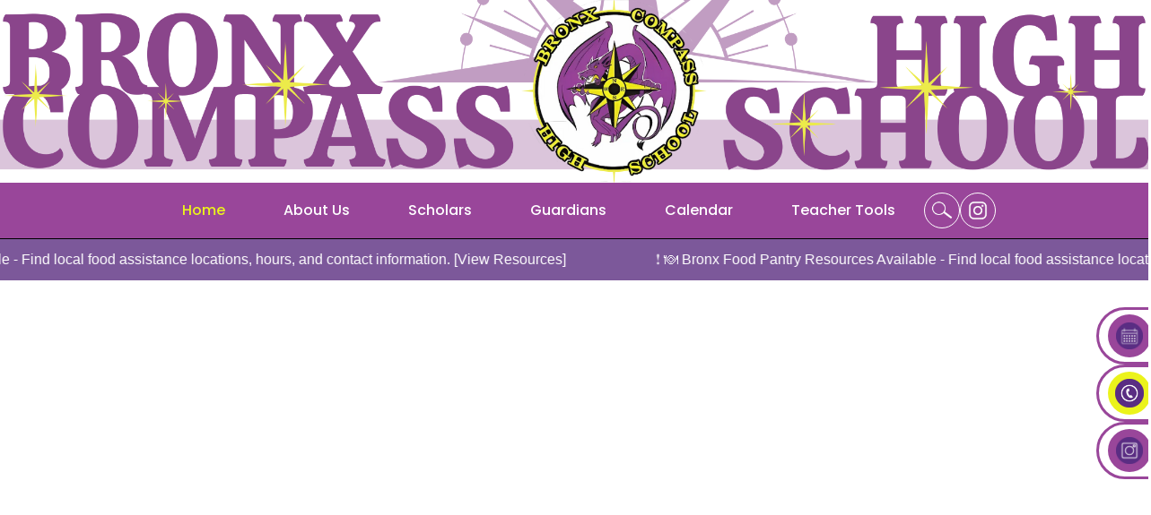

--- FILE ---
content_type: text/html
request_url: https://www.bronxcompass.org/
body_size: 19570
content:
<!DOCTYPE html><!-- This site was created in Webflow. https://webflow.com --><!-- Last Published: Fri Jan 16 2026 21:05:06 GMT+0000 (Coordinated Universal Time) --><html data-wf-domain="www.bronxcompass.org" data-wf-page="68bee956524f528affb7e578" data-wf-site="68bee956524f528affb7e59b" lang="en"><head><meta charset="utf-8"/><title>Bronx Compass High School</title><meta content="Bronx Compass High School, located at 1980 Lafayette Avenue on the 3rd Floor in the Bronx, NY 10473, is a vibrant learning community dedicated to preparing students for success in college, careers, and beyond. The school fosters a supportive and innovative environment where students are encouraged to think critically, collaborate, and develop the skills necessary to thrive in an ever-changing world." name="description"/><meta content="Bronx Compass High School" property="og:title"/><meta content="Bronx Compass High School, located at 1980 Lafayette Avenue on the 3rd Floor in the Bronx, NY 10473, is a vibrant learning community dedicated to preparing students for success in college, careers, and beyond. The school fosters a supportive and innovative environment where students are encouraged to think critically, collaborate, and develop the skills necessary to thrive in an ever-changing world." property="og:description"/><meta content="https://cdn.prod.website-files.com/68bee956524f528affb7e59b/68cc708a29ebbf26bcfb26fa_Screenshot%202025-09-18%20134959.png" property="og:image"/><meta content="Bronx Compass High School" property="twitter:title"/><meta content="Bronx Compass High School, located at 1980 Lafayette Avenue on the 3rd Floor in the Bronx, NY 10473, is a vibrant learning community dedicated to preparing students for success in college, careers, and beyond. The school fosters a supportive and innovative environment where students are encouraged to think critically, collaborate, and develop the skills necessary to thrive in an ever-changing world." property="twitter:description"/><meta content="https://cdn.prod.website-files.com/68bee956524f528affb7e59b/68cc708a29ebbf26bcfb26fa_Screenshot%202025-09-18%20134959.png" property="twitter:image"/><meta property="og:type" content="website"/><meta content="summary_large_image" name="twitter:card"/><meta content="width=device-width, initial-scale=1" name="viewport"/><meta content="Webflow" name="generator"/><link href="https://cdn.prod.website-files.com/68bee956524f528affb7e59b/css/bronxcompass.webflow.shared.854917a82.css" rel="stylesheet" type="text/css" integrity="sha384-hUkXqCrzWsXcdr4VK9kDkQ0rGLv0E8ukPGeT8kdXQ+qrKXOAYlP5milUQ+nvohv1" crossorigin="anonymous"/><link href="https://fonts.googleapis.com" rel="preconnect"/><link href="https://fonts.gstatic.com" rel="preconnect" crossorigin="anonymous"/><script src="https://ajax.googleapis.com/ajax/libs/webfont/1.6.26/webfont.js" type="text/javascript"></script><script type="text/javascript">WebFont.load({  google: {    families: ["Montserrat:100,100italic,200,200italic,300,300italic,400,400italic,500,500italic,600,600italic,700,700italic,800,800italic,900,900italic","Droid Serif:400,400italic,700,700italic","Open Sans:300,300italic,400,400italic,600,600italic,700,700italic,800,800italic","Poppins:regular,500,600,700,800,900"]  }});</script><script type="text/javascript">!function(o,c){var n=c.documentElement,t=" w-mod-";n.className+=t+"js",("ontouchstart"in o||o.DocumentTouch&&c instanceof DocumentTouch)&&(n.className+=t+"touch")}(window,document);</script><link href="https://cdn.prod.website-files.com/68bee956524f528affb7e59b/68beee96f35c19579e7925e6_GDG.jpg" rel="shortcut icon" type="image/x-icon"/><link href="https://cdn.prod.website-files.com/68bee956524f528affb7e59b/68beeed168a2f8f9b4c61f9f_GDG%20(1).jpg" rel="apple-touch-icon"/><link
  rel="stylesheet"
  href="https://d1wfrn0890orlw.cloudfront.net/event-popup.css"
/>

<script
  defer
  src="https://d1wfrn0890orlw.cloudfront.net/event-popup.js"
  data-popup-site-id="08X561"
></script>

<link rel="preconnect" href="https://www.googletagmanager.com">
<link rel="dns-prefetch" href="https://www.googletagmanager.com">

<script
  async
  src="https://d100rmiqy3dgz9.cloudfront.net/school-rollup-loader.js"
  data-rollup="G-Z9NDHTMD73"
  data-debug="false">
</script>

<!-- Google tag (gtag.js) -->
<script async src="https://www.googletagmanager.com/gtag/js?id=G-XWKXGQGB0D"></script>
<script>
  window.dataLayer = window.dataLayer || [];
  function gtag(){dataLayer.push(arguments);}
  gtag('js', new Date());

  gtag('config', 'G-XWKXGQGB0D');
</script>

<style>
  
  .goog-logo-link {
   display:none !important;
}

.goog-te-gadget {
   color: transparent !important;
  background-color: rgba(255, 255, 255, 0.02); /* subtle transparent overlay */
    display: flex;
    flex-direction: column-reverse;
}

.goog-te-gadget .goog-te-combo {
   color: white !important;
}
  /* Google Translate */
  .goog-logo-link,
  .goog-te-gadget span,
  div#goog-gt-,
  .goog-te-banner-frame,
  .goog-te-banner-frame.skiptranslate,
  #goog-gt-tt,
  .goog-te-balloon-frame {
    display: none !important;
     }
  
  .goog-text-highlight {
        background: none !important;
    box-shadow: none !important;
  }

  #google_translate_element select {
    background: #99469a;
    color: blue;
    border-radius: 25px;
    padding: 8px 12px;
    border: 2px solid white;
    z-index: 99999;
    font-size: 16px !important; /* Reduced font size */
  }

  #google_translate_element {
   z-index: 100;
    border-radius: 0;
    right: 60px;
    left: auto;
    position: fixed;
    bottom: 6px;
}


 .goog-te-gadget {
   
  font-size: 16px; /* Adjust this size as needed */
  line-height: 1.5; /* Optional: Adjust for better readability */
}
  
  .goog-te-gadget-simple {
    background-color: #99469a !important;
    border-color: white !important;
    padding: 0.4em 0.6em !important;
    border-radius: 4px !important;
    font-size: 20px !important; /* Reduced font size */
    line-height: 2rem !important;
    display: inline-block;
    cursor: pointer;
  }

  .goog-te-menu-value {
    display: flex;
    align-items: center;
    color: black !important;
    background-color: @translate-bg !important;
  }

  .goog-te-menu-value span {
    color: black;
    font-family: sans-serif;
    font-size: 20px !important; /* Reduced font size */
  }

  .goog-te-menu-value span:nth-child(1) {
    position: relative;
    top: 0.07rem;
  }

  .goog-te-menu-value span:nth-child(3) {
    border: none !important;
    font-family: 'Material Icons';
    display: flex;
    color: black !important;
    font-size: 20px !important; /* Reduced font size */
  }

  .goog-te-menu-value span:nth-child(3):after {
    font-family: 'Material Icons';
    content: "\E5C5";
    font-size: 20px !important; /* Reduced font size */
  }

  .goog-te-menu-value span:nth-child(5) {
    display: none;
  }

  .goog-te-menu2 {
    max-width: 100%;
  }

  .goog-te-menu-value:before {
    content: "\e894";
    margin-right: 0.5em;
    font-family: 'Material Icons';
    color: black;
    font-size: 20px !important; /* Reduced font size */
  }


  /* Hide additional form labels */
  #goog-gt-votingInputSrcLang,
  #goog-gt-votingInputTrgLang,
  #goog-gt-votingInputSrcText,
  #goog-gt-votingInputTrgText,
  #goog-gt-votingInputVote {
    display: none;
  }

  label {
    font-size: 20px !important; /* Reduced font size */
  }

  input {
    font-size: 20px !important; /* Reduced font size */
  }
  
	}
</style>

<script>
  var GoogleLanguages = "af,ga,sq,it,ar,ja,az,kn,eu,ko,bn,la,be,lv,bg,lt,ca,mk,zh-CN,ms,zh-TW,mt,hr,no,cs,fa,da,pl,nl,pt,en,ro,eo,ru,et,sr,tl,sk,fi,sl,fr,es,gl,sw,ka,sv,de,ta,el,te,gu,th,ht,tr,iw,uk,hi,ur,hu,vi,is,cy,id,yi";

  function googleTranslateElementInit() {
    new google.translate.TranslateElement(
      {
        pageLanguage: "en",
        includedLanguages: GoogleLanguages,
        layout: google.translate.TranslateElement.InlineLayout.HORIZONTAL,
        autoDisplay: true,
      },
      "google_translate_element"
    );
  }

  function addLabelToTranslateSelect() {
    var intervalId = setInterval(function () {
      var selectElement = document.querySelector("#google_translate_element select");
      if (selectElement) {
        selectElement.id = "google_translate_select"; // Add ID to the select element
        selectElement.setAttribute("aria-label", "google_translate"); // Add ARIA label
        var label = document.createElement("label");
        label.htmlFor = "google_translate_select";
        label.innerText = "translateshivam"; // Set the label text
label.innerText.style.display = "none";
        label.style.fontSize = "20px"; // Ensuring the label has readable text size
        selectElement.parentNode.insertBefore(label, selectElement);
        clearInterval(intervalId);
      }
    }, 100); // Check every 100ms until the select element is found
  }

  function updateTranslateElement() {
    var languageCodes = ["en", "fr", "es", "de", "zh"];
    var index = 0;
    setInterval(function () {
      var languageCode = languageCodes[index];
      var translations = {
        en: "Select Language:",
        fr: "Choisir la langue :",
        es: "Seleccionar idioma:",
        de: "Sprache auswählen:",
        zh: "选择语言：",
      };

      var selectElement = document.querySelector("#google_translate_element select");
      if (selectElement) {
        selectElement.children[0].innerHTML = translations[languageCode];
      }

      index = (index + 1) % languageCodes.length;
    }, 3000);
  }

  window.addEventListener('load', function() {
    addLabelToTranslateSelect();
    updateTranslateElement();
  });
  
  $(document).ready(function() {
    $('.goog-te-gadget .goog-te-gadget-simple span:first-child').hide();
});

</script>

<div id="google_translate_element"></div>

<script src="https://translate.google.com/translate_a/element.js?cb=googleTranslateElementInit"></script>

<!-- Adding labels for the missing form labels -->
<label for="goog-gt-votingInputSrcLang" style="display:none;">Source Language</label>
<input type="text" name="sl" id="goog-gt-votingInputSrcLang" aria-hidden="true" style="display:none;">

<label for="goog-gt-votingInputTrgLang" style="display:none;">Target Language</label>
<input type="text" name="tl" id="goog-gt-votingInputTrgLang" aria-hidden="true" style="display:none;">

<label for="goog-gt-votingInputSrcText" style="display:none;">Source Text</label>
<input type="text" name="query" id="goog-gt-votingInputSrcText" aria-hidden="true" style="display:none;">

<label for="goog-gt-votingInputTrgText" style="display:none;">Target Text</label>
<input type="text" name="gtrans" id="goog-gt-votingInputTrgText" aria-hidden="true" style="display:none;">

<label for="goog-gt-votingInputVote" style="display:none;">Vote</label>
<input type="text" name="vote" id="goog-gt-votingInputVote" aria-hidden="true" style="display:none;">

<link rel="preconnect" href="https://solved-websites.s3.us-east-2.amazonaws.com/nav-animations.min.css">
<link rel="stylesheet" href="https://solved-websites.s3.us-east-2.amazonaws.com/nav-animations.min.css?v=2025-10-27" fetchpriority="high" crossorigin="anonymous"><script type="text/javascript" src="//cdn.jsdelivr.net/npm/slick-carousel@1.8.1/slick/slick.min.js"></script>

<link rel="stylesheet" type="text/css" href="//cdn.jsdelivr.net/npm/slick-carousel@1.8.1/slick/slick.css"/>
<link rel="stylesheet" type="text/css" href="//cdn.jsdelivr.net/npm/slick-carousel@1.8.1/slick/slick-theme.css"/>




<link rel="stylesheet" type="text/css" href="//cdn.jsdelivr.net/npm/slick-carousel@1.8.1/slick/slick.css"/>
<link rel="stylesheet" type="text/css" href="//cdn.jsdelivr.net/npm/slick-carousel@1.8.1/slick/slick-theme.css"/>











<!-- [Attributes by Finsweet] CMS Filter -->
<script async src="https://cdn.jsdelivr.net/npm/@finsweet/attributes-cmsfilter@1/cmsfilter.js"></script>


<script async src="https://cdn.jsdelivr.net/npm/@finsweet/attributes-cmsslider@1/cmsslider.js"></script>

<script>
document.addEventListener("DOMContentLoaded", function () {
document.querySelectorAll('.w-dyn-item').forEach(item => {
const dateWrapper = item.querySelector('.calendar-event-date');
if (!dateWrapper) return;

const dateBlocks = dateWrapper.querySelectorAll('.text-block-16');
if (dateBlocks.length !== 2) return;

const startDate = dateBlocks[0].textContent.trim();
const endDate = dateBlocks[1].textContent.trim();

if (startDate === endDate) {
// One-day event: show only one date
dateBlocks[1].style.display = 'none';
} else {
// Multi-day event: format as "Start - End"
dateBlocks[0].textContent = `${startDate} - ${endDate}`;
dateBlocks[1].style.display = 'none';
}
});
});
</script>








<script>
document.addEventListener("DOMContentLoaded", function () {
document.querySelectorAll('.w-dyn-item').forEach(item => {
const dateWrapper = item.querySelector('.calendar-event');
if (!dateWrapper) return;

const dateBlocks = dateWrapper.querySelectorAll('.text-block-68');
if (dateBlocks.length !== 2) return;

const startDate = dateBlocks[0].textContent.trim();
const endDate = dateBlocks[1].textContent.trim();

if (startDate === endDate) {
// One-day event: show only one date
dateBlocks[1].style.display = 'none';
} else {
// Multi-day event: format as "Start - End"
dateBlocks[0].textContent = `${startDate} - ${endDate}`;
dateBlocks[1].style.display = 'none';
}
});
});
</script>



<style>
  /* Outer container to prevent overflow */
  .Brand-Loop-Img-Flex {
    overflow: hidden;
    white-space: nowrap;
    display: flex;
    align-items: center;
    position: relative;
    width: 100%;
    background: linear-gradient(to bottom, #003366, #002255); /* Adjust if needed */
    padding: 20px 0;
  }

  /* Inner container that moves */
  .Brand-Loop-Img-Inner {
    display: flex;
    gap: 30px; /* Adjust spacing between logos */
    animation: scroll 10s linear infinite;
  }

  /* Individual logo wrapper */
  .Brand-Loop-Img-Wrap {
    flex: 0 0 auto;
    width: 150px; /* Adjust logo box size */
    height: 100px; /* Adjust height */
    background: white;
    display: flex;
    align-items: center;
    justify-content: center;
    border-radius: 20px;
    box-shadow: 0px 4px 6px rgba(0, 0, 0, 0.1);
    padding: 10px;
  }

  /* Animation for infinite scrolling */
  @keyframes scroll {
    from {
      transform: translateX(0%);
    }
    to {
      transform: translateX(-50%);
    }
  }
</style>
</head><body class="body-5"><div class="page-wrape"><section data-w-id="36e875d4-e9af-1b77-e815-2cb0bbd80736" class="hero"><div class="hero-img"><img src="https://cdn.prod.website-files.com/68bee956524f528affb7e59b/68cadabb581329fabda381df_bronx-compass-high-school%20Website%20Banner.png" loading="lazy" alt="hero img" class="hero-image"/></div><div class="w-layout-blockcontainer w-container"></div></section><div data-animation="default" data-collapse="medium" data-duration="400" data-easing="ease" data-easing2="ease" role="banner" class="navbar color w-nav"><div class="w-container"><div class="nav-inner"><nav role="navigation" class="nav-menu w-nav-menu"><a href="/" aria-current="page" class="nav-item nave-text w-nav-link w--current">Home</a><div data-hover="true" data-delay="0" class="dropdown w-dropdown"><div class="nav-item w-dropdown-toggle"><div class="nave-text">About Us</div></div><nav class="nav-dropdown w-dropdown-list"><a href="/mission-vision" class="dropdown-link w-dropdown-link">Mission and Vision</a><a href="/principals-message" class="dropdown-link w-dropdown-link">Principal&#x27;s Message</a><a href="/faculty-and-staff" class="dropdown-link w-dropdown-link">Faculty and Staff</a><a href="/neon-classes" class="dropdown-link w-dropdown-link">NEON Classes</a><a href="/partnerships" class="dropdown-link w-dropdown-link">Partnerships</a><a href="/admissions" class="dropdown-link w-dropdown-link">Admissions</a><a href="/montefiore-health-clinic" class="dropdown-link w-dropdown-link">Montefiore Health Clinic<br/></a><a href="/contact-us" class="dropdown-link w-dropdown-link">Contact Us<br/></a><a href="/bell-schedule" class="dropdown-link w-dropdown-link">Bell Schedule</a></nav></div><div data-hover="true" data-delay="0" class="dropdown-2 w-dropdown"><div class="nav-item w-dropdown-toggle"><div class="nave-text">Scholars</div></div><nav class="nav-dropdown w-dropdown-list"><a href="/where-do-i-go-if-i" class="dropdown-link w-dropdown-link">Where Do I go If I?</a><a href="/student-programs" class="dropdown-link w-dropdown-link">Student Apps</a><a href="/college-readiness-programs" class="dropdown-link w-dropdown-link">College Readiness Programs</a><a href="/class-of-2026" class="dropdown-link w-dropdown-link">Class of 2026</a><a href="/counsellors" class="dropdown-link w-dropdown-link">Counselors</a><a href="/college-corner" class="dropdown-link w-dropdown-link">College Corner</a><a href="https://sites.google.com/bronxcompass.org/virtualcalmingroom/" target="_blank" class="dropdown-link w-dropdown-link">Virtual Calming Room</a><a href="/tech-help" class="dropdown-link w-dropdown-link">Tech Help</a><a href="/photo-gallery" class="dropdown-link w-dropdown-link">Photo gallery</a><a href="/sports-and-clubs" class="dropdown-link w-dropdown-link">Sports &amp; Clubs</a></nav></div><a href="/guardians" class="nav-item nave-text w-nav-link">Guardians</a><a href="/calendar" class="nav-item nave-text w-nav-link">Calendar</a><div data-hover="true" data-delay="0" class="dropdown-3 w-dropdown"><div class="nav-item w-dropdown-toggle"><div class="nave-text">Teacher Tools</div></div><nav class="nav-dropdown w-dropdown-list"><a href="/resources" class="dropdown-link w-dropdown-link">Resources</a><a href="https://teachhub.schools.nyc/Home/Index" target="_blank" class="dropdown-link w-dropdown-link">TeachHub</a></nav></div></nav><div class="social-icons"><a href="#" class="social-item w-inline-block"><img src="https://cdn.prod.website-files.com/68bee956524f528affb7e59b/68bee956524f528affb7e621_download-removebg-preview%20(2).png" loading="lazy" alt="Search logo" class="invert"/></a><a href="https://www.instagram.com/bronxcompasshighschool/?hl=en" target="_blank" class="social-item w-inline-block"><img src="https://cdn.prod.website-files.com/68bee956524f528affb7e59b/68bee956524f528affb7e620_download__1_-removebg-preview.png" loading="lazy" alt="Instagram logo" class="image-7"/></a></div><div class="menu-button w-nav-button"><div class="icon-3 w-icon-nav-menu"></div></div></div></div></div><div class="vertical-fixed-nav-2"><a href="/calendar" class="vertical-fixed-nav-link-2 _2 w-inline-block"><div class="icon-box _2"><img sizes="(max-width: 479px) 100vw, 240px" srcset="https://cdn.prod.website-files.com/68bee956524f528affb7e59b/68bee956524f528affb7e618_1%252B(1)-p-500.png 500w, https://cdn.prod.website-files.com/68bee956524f528affb7e59b/68bee956524f528affb7e618_1%252B(1)-p-800.png 800w, https://cdn.prod.website-files.com/68bee956524f528affb7e59b/68bee956524f528affb7e618_1%2B(1).png 1080w" alt="Calendar logo" src="https://cdn.prod.website-files.com/68bee956524f528affb7e59b/68bee956524f528affb7e618_1%2B(1).png" loading="lazy" class="link-icon-1"/></div><div class="text-block-67">Calendar<br/></div></a><a href="/contact-us" class="vertical-fixed-nav-link-2 style-two w-inline-block"><div class="icon-box alternate"><img sizes="(max-width: 479px) 100vw, 240px" srcset="https://cdn.prod.website-files.com/68bee956524f528affb7e59b/68bee956524f528affb7e619_5%252B(1)%252B-%252BCopy-p-500.png 500w, https://cdn.prod.website-files.com/68bee956524f528affb7e59b/68bee956524f528affb7e619_5%252B(1)%252B-%252BCopy-p-800.png 800w, https://cdn.prod.website-files.com/68bee956524f528affb7e59b/68bee956524f528affb7e619_5%2B(1)%2B-%2BCopy.png 1080w" alt="Contact us logo" src="https://cdn.prod.website-files.com/68bee956524f528affb7e59b/68bee956524f528affb7e619_5%2B(1)%2B-%2BCopy.png" loading="lazy" class="link-icon"/></div><div class="text-block-46">Contact Us</div></a><a href="https://www.instagram.com/bronxcompasshighschool/?hl=en" target="_blank" class="vertical-fixed-nav-link-2 w-inline-block"><div class="icon-box"><img sizes="(max-width: 479px) 100vw, 240px" srcset="https://cdn.prod.website-files.com/68bee956524f528affb7e59b/68bee956524f528affb7e61a_3%252B(1)-p-500.png 500w, https://cdn.prod.website-files.com/68bee956524f528affb7e59b/68bee956524f528affb7e61a_3%252B(1)-p-800.png 800w, https://cdn.prod.website-files.com/68bee956524f528affb7e59b/68bee956524f528affb7e61a_3%2B(1).png 1080w" alt="Social media logo" src="https://cdn.prod.website-files.com/68bee956524f528affb7e59b/68bee956524f528affb7e61a_3%2B(1).png" loading="lazy" class="link-icon2"/></div><div class="text-block-68">Instagram</div></a><div class="expended-arrow-2"><div class="code-embed-6 w-embed"><svg xmlns="http://www.w3.org/2000/svg" version="1.1" xmlns:xlink="http://www.w3.org/1999/xlink" width="24" height="24" x="0" y="0" viewBox="0 0 24 24" style="enable-background:new 0 0 512 512" xml:space="preserve" class=""><g><path d="M15 19a1 1 0 0 1-.71-.29l-6-6a1 1 0 0 1 0-1.41l6-6a1 1 0 0 1 1.41 1.41L10.41 12l5.29 5.29A1 1 0 0 1 15 19z" data-name="17" fill="#ffffff" opacity="1" data-original="#000000" class=""></path></g></svg></div></div></div><section class="clients"><a href="https://cdn.prod.website-files.com/68bee956524f528affb7e59b/690108450d6fe49af05b30e2_Food%20Pantry%20Dox.pdf" target="_blank" class="link-block-26 w-inline-block"><div class="code-embed-25 w-embed"><div class="scrolling-banner">
  <div class="banner-track">
    <div class="banner-content">
      <span class="blink-icon">❗</span> 🍽️ Bronx Food Pantry Resources Available - Find local food assistance locations, hours, and contact information. [View Resources]
    </div>
    <div class="banner-content">
      <span class="blink-icon">❗</span> 🍽️ Bronx Food Pantry Resources Available - Find local food assistance locations, hours, and contact information. [View Resources]
    </div>
<div class="banner-content">
      <span class="blink-icon">❗</span> 🍽️ Bronx Food Pantry Resources Available - Find local food assistance locations, hours, and contact information. [View Resources]
    </div>
    <div class="banner-content">
      <span class="blink-icon">❗</span> 🍽️ Bronx Food Pantry Resources Available - Find local food assistance locations, hours, and contact information. [View Resources]
    </div>
<div class="banner-content">
      <span class="blink-icon">❗</span> 🍽️ Bronx Food Pantry Resources Available - Find local food assistance locations, hours, and contact information. [View Resources]
    </div>
    <div class="banner-content">
      <span class="blink-icon">❗</span> 🍽️ Bronx Food Pantry Resources Available - Find local food assistance locations, hours, and contact information. [View Resources]
    </div>
  </div>
</div>

<style>
.scrolling-banner {
  background: #7c589a;
  color: white;
  padding: 12px 0;
  overflow: hidden;
  position: relative;
  width: 100%;
  font-family: -apple-system, BlinkMacSystemFont, 'Segoe UI', Roboto, sans-serif;
  cursor: pointer;
}

.scrolling-banner:hover {
  background: #8a3a8b;
}

.blink-icon {
  animation: blink-attention 1.5s ease-in-out infinite;
  display: inline-block;
}

@keyframes blink-attention {
  0%, 100% {
    opacity: 1;
    transform: scale(1);
  }
  50% {
    opacity: 0.3;
    transform: scale(1.2);
  }
}

@keyframes blink-colors {
  0%, 100% {
    background-color: #99469a;
    color: white;
  }
  50% {
    background-color: #ebf31b;
    color: black;
  }
}

.banner-track {
  display: flex;
  width: fit-content;
  animation: scroll-infinite 55s linear infinite;
}

.banner-content {
  display: inline-block;
  white-space: nowrap;
  font-size: 16px;
  font-weight: 500;
  padding: 0 50px;
  flex-shrink: 0;
}

@keyframes scroll-infinite {
  0% {
    transform: translateX(0);
  }
  100% {
    transform: translateX(-50%);
  }
}

/* Responsive */
@media (max-width: 768px) {
  .banner-content {
    font-size: 14px;
    padding: 0 50%;
  }
}

/* Pause animation on hover */
.scrolling-banner:hover .banner-track {
  animation-play-state: paused;
}
</style></div></a></section><section class="student-activities"><div class="w-layout-blockcontainer container w-container"><div class="inner-container"><div data-w-id="2b40713a-ca04-99f8-5267-f9e270109400" style="opacity:0" class="activities-actions"><a href="/principals-message" class="btn-primary w-button"><strong>Principal&#x27;s Message</strong></a><a href="/admissions" class="btn-primary w-button"><strong>Admissions</strong></a><a href="/contact-us" class="btn-primary w-button"><strong>Contact Us</strong></a></div><div class="w-layout-grid activities-list"><div class="activities-list-item"><img src="https://cdn.prod.website-files.com/68bee956524f528affb7e59b/68cc6920de6a3be06b65a6e6_dddfff.png" loading="lazy" style="opacity:0" data-w-id="2b40713a-ca04-99f8-5267-f9e27010940c" alt="image og girl" class="activities-img"/><div class="activities-btn-block"><a href="#" class="btn-secondary w-button">PARENT RESOURCES</a></div></div><div class="activities-list-item"><img src="https://cdn.prod.website-files.com/68bee956524f528affb7e59b/68cc691f4d81294abb79c1ad_ddff.png" loading="lazy" style="opacity:0" data-w-id="2b40713a-ca04-99f8-5267-f9e270109411" alt="Group of students" class="activities-img"/><div class="activities-btn-block"><a href="/student-programs" class="btn-secondary w-button">STUDENT RESOURCES</a></div></div><div class="activities-list-item"><img src="https://cdn.prod.website-files.com/68bee956524f528affb7e59b/68cc69205f48e33d9a4e5a86_df.png" loading="lazy" style="opacity:0" data-w-id="2b40713a-ca04-99f8-5267-f9e270109416" alt="three girls" class="activities-img"/><div class="activities-btn-block"><a href="https://docs.google.com/document/d/1Z6RaxZzG74K_kctwFysSnRDpm0Wp1Gwp0yErU8F8BII/edit?usp=sharing" target="_blank" class="btn-secondary w-button">TEACHER TOOLS</a></div></div></div></div></div></section><section class="nyc-family gray"><div class="w-layout-blockcontainer containerfor-slider w-container"><div data-w-id="6bc75bff-fbb7-bfd1-6e3e-dd0f2d4f3319" style="opacity:0" class="content-inner gray slider"><div class="div-block-14"><div class="div-block-15"><h2 class="heading-two"><strong class="heading-two">Bronx Compass High School<br/></strong></h2><p class="paragraph-35">Bronx Compass High School, located at 1980 Lafayette Avenue on the 3rd Floor in the Bronx, NY 10473, is a vibrant learning community dedicated to preparing students for success in college, careers, and beyond. The school fosters a supportive and innovative environment where students are encouraged to think critically, collaborate, and develop the skills necessary to thrive in an ever-changing world.<br/></p><div class="btn-block"><a href="/mission-vision" class="btn-primary min-100 w-button">READ MORE HERE!</a></div></div><div class="div-block-16"><div class="slider-wrap trislider"><div class="client-slider-wrapper"><div data-delay="2500" data-animation="slide" class="client-slider w-slider" data-autoplay="true" data-easing="ease" data-hide-arrows="true" data-disable-swipe="false" data-autoplay-limit="0" data-nav-spacing="3" data-duration="500" data-infinite="true" id="portfolio"><div class="client-slider-mask w-slider-mask"><div data-w-id="729a7f4e-1612-52bc-3b55-57727ae8d5a4" class="client-slider-panel w-slide"><div class="website-panel trislider"><div class="w-dyn-list"><div role="list" class="w-dyn-items"><div role="listitem" class="sq-slider w-dyn-item"><a href="#" class="bmnb w-inline-block"><img loading="lazy" src="https://cdn.prod.website-files.com/68bee956524f528affb7e5a9/68fbf17af7ff4b55d8313cf7_img_5152_720.jpg" alt="group of student 1" class="client-cube"/><div class="div-block-32">.</div></a></div></div></div></div></div><div data-w-id="05154e20-eabe-7d39-e05e-9080ec25664a" class="client-slider-panel w-slide"><div class="website-panel trislider"><div class="w-dyn-list"><div role="list" class="w-dyn-items"><div role="listitem" class="sq-slider w-dyn-item"><a href="#" class="bmnb w-inline-block"><img loading="lazy" src="https://cdn.prod.website-files.com/68bee956524f528affb7e5a9/68fbf17cbc5857126665e73d_img_5149_720.jpg" alt="group of student 1" class="client-cube"/><div class="div-block-32">.</div></a></div></div></div></div></div><div data-w-id="c15ee3bb-e8d4-44c4-1229-f085266f5cc5" class="client-slider-panel w-slide"><div class="website-panel trislider"><div class="w-dyn-list"><div role="list" class="w-dyn-items"><div role="listitem" class="sq-slider w-dyn-item"><a href="#" class="bmnb w-inline-block"><img loading="lazy" src="https://cdn.prod.website-files.com/68bee956524f528affb7e5a9/68f3e913149e16680dbb48dd_IMG_5427.jpg" alt="group of student 1" class="client-cube"/><div class="div-block-32">.</div></a></div></div></div></div></div><div data-w-id="2f5ccfc7-1ced-8674-26dd-d6539b2b6233" class="client-slider-panel w-slide"><div class="website-panel trislider"><div class="w-dyn-list"><div role="list" class="w-dyn-items"><div role="listitem" class="sq-slider w-dyn-item"><a href="#" class="bmnb w-inline-block"><img loading="lazy" src="https://cdn.prod.website-files.com/68bee956524f528affb7e5a9/68f3e9183b23275236efdd6c_IMG_5431.jpg" alt="group of student 1" class="client-cube"/><div class="div-block-32">.</div></a></div></div></div></div></div><div data-w-id="a1315976-c672-5b97-a986-832044f6bbdd" class="client-slider-panel w-slide"><div class="website-panel trislider"><div class="w-dyn-list"><div role="list" class="w-dyn-items"><div role="listitem" class="sq-slider w-dyn-item"><a href="#" class="bmnb w-inline-block"><img loading="lazy" src="https://cdn.prod.website-files.com/68bee956524f528affb7e5a9/68f3e91d9a3d114e750d1f9f_IMG_5432.jpg" alt="group of student 1" class="client-cube"/><div class="div-block-32">.</div></a></div></div></div></div></div><div data-w-id="d555ce6c-f8eb-2b35-eecd-9f4c95bcda8c" class="client-slider-panel w-slide"><div class="website-panel trislider"><div class="w-dyn-list"><div role="list" class="w-dyn-items"><div role="listitem" class="sq-slider w-dyn-item"><a href="#" class="bmnb w-inline-block"><img loading="lazy" src="https://cdn.prod.website-files.com/68bee956524f528affb7e5a9/68f3e92fe72bf6e25534f2ff_IMG_5434.jpg" alt="group of student 1" class="client-cube"/><div class="div-block-32">.</div></a></div></div></div></div></div><div data-w-id="b14e27b0-8668-9894-6479-d28137cb055a" class="client-slider-panel w-slide"><div class="website-panel trislider"><div class="w-dyn-list"><div role="list" class="w-dyn-items"><div role="listitem" class="sq-slider w-dyn-item"><a href="#" class="bmnb w-inline-block"><img loading="lazy" src="https://cdn.prod.website-files.com/68bee956524f528affb7e5a9/68f3e9326d0fb10df063b2ff_IMG_5435.jpg" alt="group of student 1" class="client-cube"/><div class="div-block-32">.</div></a></div></div></div></div></div><div data-w-id="6b92ec18-8d04-32ad-c385-afc4a869f7a8" class="client-slider-panel w-slide"><div class="website-panel trislider"><div class="w-dyn-list"><div role="list" class="w-dyn-items"><div role="listitem" class="sq-slider w-dyn-item"><a href="#" class="bmnb w-inline-block"><img loading="lazy" src="https://cdn.prod.website-files.com/68bee956524f528affb7e5a9/68f3e934e733da970a6fa3eb_IMG_5439.jpg" alt="group of student 1" class="client-cube"/><div class="div-block-32">.</div></a></div></div></div></div></div><div data-w-id="65d2f221-eb08-ba0c-8dbd-7ac5a83d849d" class="client-slider-panel w-slide"><div class="website-panel trislider"><div class="w-dyn-list"><div role="list" class="w-dyn-items"><div role="listitem" class="sq-slider w-dyn-item"><a href="#" class="bmnb w-inline-block"><img loading="lazy" src="https://cdn.prod.website-files.com/68bee956524f528affb7e5a9/68f3e93d8687f0e787729326_processed-9A2AC7B9-3823-412A-A61E-C84214EBE883.jpeg" alt="group of student 1" class="client-cube"/><div class="div-block-32">.</div></a></div></div></div></div></div><div data-w-id="8f752b04-beb7-29f7-1535-86fb3e265cf6" class="client-slider-panel w-slide"><div class="website-panel trislider"><div class="w-dyn-list"><div role="list" class="w-dyn-items"><div role="listitem" class="sq-slider w-dyn-item"><a href="#" class="bmnb w-inline-block"><img loading="lazy" src="https://cdn.prod.website-files.com/68bee956524f528affb7e5a9/68f3e97dfaaa50ba39704f0d_processed-36F27154-E864-4571-BC23-7D9FBE145415.jpeg" alt="group of student 1" class="client-cube"/><div class="div-block-32">.</div></a></div></div></div></div></div><div data-w-id="b8f6e717-2422-7440-7e18-70dfb3efe492" class="client-slider-panel w-slide"><div class="website-panel trislider"><div class="w-dyn-list"><div role="list" class="w-dyn-items"><div role="listitem" class="sq-slider w-dyn-item"><a href="#" class="bmnb w-inline-block"><img loading="lazy" src="https://cdn.prod.website-files.com/68bee956524f528affb7e5a9/68f3e980ee08d836b9fb61cc_processed-4232D2B5-7DA8-4876-B4B6-5A4CD376845A.jpeg" alt="group of student 1" class="client-cube"/><div class="div-block-32">.</div></a></div></div></div></div></div><div data-w-id="e35e0704-d32e-2849-456f-9b068e1dcadc" class="client-slider-panel w-slide"><div class="website-panel trislider"><div class="w-dyn-list"><div role="list" class="w-dyn-items"><div role="listitem" class="sq-slider w-dyn-item"><a href="#" class="bmnb w-inline-block"><img loading="lazy" src="https://cdn.prod.website-files.com/68bee956524f528affb7e5a9/68f3e983ce1dd6da9119c1ae_processed-781220B4-CEB7-4D4B-A513-9C5C1524BD79.jpeg" alt="group of student 1" class="client-cube"/><div class="div-block-32">.</div></a></div></div></div></div></div><div data-w-id="e65b5550-face-de25-307a-ddb30cfa6ff8" class="client-slider-panel w-slide"><div class="website-panel trislider"><div class="w-dyn-list"><div role="list" class="w-dyn-items"><div role="listitem" class="sq-slider w-dyn-item"><a href="#" class="bmnb w-inline-block"><img loading="lazy" src="https://cdn.prod.website-files.com/68bee956524f528affb7e5a9/68e3db28addc5597ad10ba8f_img_9015.png" alt="group of student 1" class="client-cube"/><div class="div-block-32">.</div></a></div></div></div></div></div><div data-w-id="729a7f4e-1612-52bc-3b55-57727ae8d5ac" class="client-slider-panel w-slide"><div class="website-panel trislider"><div class="w-dyn-list"><div role="list" class="w-dyn-items"><div role="listitem" class="sq-slider w-dyn-item"><a href="#" class="bmnb w-inline-block"><img loading="lazy" src="https://cdn.prod.website-files.com/68bee956524f528affb7e5a9/68cadd64b05f24c900bf2a93_397502317_702043258184267_5897216452891744960_n.jpg" alt="group of student 2" class="client-cube"/><div class="div-block-32">.</div></a></div></div></div></div></div><div data-w-id="729a7f4e-1612-52bc-3b55-57727ae8d5b4" class="client-slider-panel w-slide"><div class="website-panel trislider"><div class="w-dyn-list"><div role="list" class="w-dyn-items"><div role="listitem" class="sq-slider w-dyn-item"><a href="#" class="bmnb w-inline-block"><img loading="lazy" src="https://cdn.prod.website-files.com/68bee956524f528affb7e5a9/68cadd6a1d827b06b211ce69_491445184_17966240912883494_1241830567445146485_n.jpg" alt="group of student 3" class="client-cube"/><div class="div-block-32">.</div></a></div></div></div></div></div><div data-w-id="729a7f4e-1612-52bc-3b55-57727ae8d5bc" class="client-slider-panel w-slide"><div class="website-panel trislider"><div class="w-dyn-list"><div role="list" class="w-dyn-items"><div role="listitem" class="sq-slider w-dyn-item"><a href="#" class="bmnb w-inline-block"><img loading="lazy" src="https://cdn.prod.website-files.com/68bee956524f528affb7e5a9/68cadd7040ea6fecccf33c49_377997043_267009659488336_6090802759457874079_n.jpg" alt="group of student 4" class="client-cube"/><div class="div-block-32">.</div></a></div></div></div></div></div><div data-w-id="729a7f4e-1612-52bc-3b55-57727ae8d5c4" class="client-slider-panel w-slide"><div class="website-panel trislider"><div class="w-dyn-list"><div role="list" class="w-dyn-items"><div role="listitem" class="sq-slider w-dyn-item"><a href="#" class="bmnb w-inline-block"><img loading="lazy" src="https://cdn.prod.website-files.com/68bee956524f528affb7e5a9/68cadd76fdf9efd019eeceb6_441748489_809572764393616_1267587811159612983_n.jpg" alt="group of student 5" class="client-cube"/><div class="div-block-32">.</div></a></div></div></div></div></div><div data-w-id="27597b55-8c9b-c85a-b861-401b071d52e1" class="client-slider-panel w-slide"><div class="website-panel trislider"><div class="w-dyn-list"><div role="list" class="w-dyn-items"><div role="listitem" class="sq-slider w-dyn-item"><a href="#" class="bmnb w-inline-block"><img loading="lazy" src="https://cdn.prod.website-files.com/68bee956524f528affb7e5a9/68e3db5b03f0512f352c3232_68c97f1a7817d7475f0c84dd_jk.jpg" alt="group of student 7" class="client-cube"/><div class="div-block-32">.</div></a></div></div></div></div></div><div data-w-id="6287b2ff-c2e6-40ed-8ebc-0072546de4ce" class="client-slider-panel w-slide"><div class="website-panel trislider"><div class="w-dyn-list"><div role="list" class="w-dyn-items"><div role="listitem" class="sq-slider w-dyn-item"><a href="#" class="bmnb w-inline-block"><img loading="lazy" src="https://cdn.prod.website-files.com/68bee956524f528affb7e5a9/68e3db28addc5597ad10ba8f_img_9015.png" alt="group of student 8" class="client-cube"/><div class="div-block-32">.</div></a></div></div></div></div></div><div data-w-id="b6dd697c-938a-e43f-4220-5aefce5d1e05" class="client-slider-panel w-slide"><div class="website-panel trislider"><div class="w-dyn-list"><div role="list" class="w-dyn-items"><div role="listitem" class="sq-slider w-dyn-item"><a href="#" class="bmnb w-inline-block"><img loading="lazy" src="https://cdn.prod.website-files.com/68bee956524f528affb7e5a9/68cadd64b05f24c900bf2a93_397502317_702043258184267_5897216452891744960_n.jpg" alt="group of student 9" class="client-cube"/><div class="div-block-32">.</div></a></div></div></div></div></div></div></div></div></div></div></div></div></div></section><div class="code-embed-24 w-embed w-iframe w-script"><!DOCTYPE html>
<html lang="en">
<head>
    <meta charset="UTF-8">
    <meta name="viewport" content="width=device-width, initial-scale=1.0">
    <title>Bronx Compass High School - Now Enrolling</title>
    <style>
        * {
            margin: 0;
            padding: 0;
            box-sizing: border-box;
        }

        body {
            font-family: 'Segoe UI', Tahoma, Geneva, Verdana, sans-serif;
            background: #f5f5f5;
        }

        .recruitment-section {
            max-width: none;
            margin: 0 auto;
            background: #f0dada;
            border-radius: 16px;
            overflow: hidden;
            box-shadow: 0 10px 40px rgba(0,0,0,0.1);
            border: 5px solid #7B2E8D;
        }

        .hero-banner {
            background: linear-gradient(135deg, #4A1756 0%, #7B2E8D 50%, #9D4EAC 100%);
            color: white;
            padding: 50px 30px;
            text-align: center;
            position: relative;
            overflow: hidden;
        }

        .hero-banner::before {
            content: '🐉';
            position: absolute;
            font-size: 200px;
            opacity: 0.15;
            top: -50px;
            right: -50px;
            transform: rotate(-15deg);
        }

        .logo-container {
            max-width: 150px;
            margin: 0 auto 20px;
            background: white;
            border-radius: 50%;
            padding: 10px;
            box-shadow: 0 8px 25px rgba(0,0,0,0.3);
        }

        .logo-container img {
            width: 100%;
            height: auto;
            display: block;
        }

        .hero-banner h1 {
            font-size: 3em;
            margin-bottom: 10px;
            text-shadow: 2px 2px 4px rgba(0,0,0,0.3);
            position: relative;
            z-index: 1;
            color: #EBF31B;
        }

        .hero-banner .school-code {
            background: rgba(255, 215, 0, 0.2);
            display: inline-block;
            padding: 8px 20px;
            border-radius: 20px;
            font-size: 1.1em;
            margin-bottom: 15px;
            backdrop-filter: blur(10px);
            border: 2px solid #EBF31B;
            color: #EBF31B;
            font-weight: bold;
        }

        .hero-banner p {
            font-size: 1.4em;
            margin-bottom: 10px;
            opacity: 0.95;
        }

        .hero-stats {
            display: flex;
            justify-content: center;
            gap: 40px;
            margin-top: 30px;
            flex-wrap: wrap;
        }

        .stat-item {
            background: rgba(255, 215, 0, 0.15);
            padding: 20px 30px;
            border-radius: 12px;
            backdrop-filter: blur(10px);
            border: 2px solid rgba(255, 215, 0, 0.3);
        }

        .stat-number {
            font-size: 3em;
            font-weight: bold;
            display: block;
            color: #EBF31B;
            text-shadow: 0 0 20px rgba(255, 215, 0, 0.5);
        }

        .stat-number::after {
            content: '%';
        }

        .stat-label {
            font-size: 0.9em;
            opacity: 0.9;
        }

        .content-wrapper {
            padding: 40px 30px;
        }

        .section-title {
            text-align: center;
            font-size: 2.2em;
            color: #7B2E8D;
            margin-bottom: 30px;
            position: relative;
            padding-bottom: 15px;
        }

        .section-title::after {
            content: '';
            position: absolute;
            bottom: 0;
            left: 50%;
            transform: translateX(-50%);
            width: 100px;
            height: 4px;
            background: linear-gradient(90deg, #7B2E8D, #FFD700);
            border-radius: 2px;
        }

        .pdf-container {
            margin: 30px auto;
            border-radius: 12px;
            overflow: hidden;
            box-shadow: 0 4px 20px rgba(123, 46, 141, 0.3);
            border: 3px solid #7B2E8D;
            max-width: 500px;
        }

        .pdf-embed-wrap {
            position: relative;
            width: 100%;
            padding-bottom: 141.42%; /* A4 ratio (1:1.4142) */
            height: 0;
            overflow: auto;
            background: #f0dada;
        }

        .pdf-embed-wrap iframe {
            position: absolute;
            top: 0;
            left: 0;
            width: 100%;
            height: 100%;
            border: 0;
        }

        .action-buttons {
            display: flex;
            justify-content: center;
            gap: 20px;
            margin-top: 40px;
            flex-wrap: wrap;
        }

        .action-btn {
            padding: 20px 50px;
            border-radius: 60px;
            text-decoration: none;
            font-weight: 900;
            font-size: 1.2em;
            transition: all 0.4s cubic-bezier(0.175, 0.885, 0.32, 1.275);
            display: inline-flex;
            align-items: center;
            gap: 15px;
            box-shadow: 0 10px 35px rgba(0,0,0,0.2);
            position: relative;
            overflow: hidden;
            text-transform: uppercase;
            letter-spacing: 1px;
            border: 4px solid transparent;
        }

        .action-btn::before {
            content: '';
            position: absolute;
            top: 0;
            left: -100%;
            width: 100%;
            height: 100%;
            background: linear-gradient(90deg, transparent, rgba(255,255,255,0.4), transparent);
            transition: left 0.6s ease;
        }

        .action-btn:hover::before {
            left: 100%;
        }

        .action-btn::after {
            content: '';
            position: absolute;
            top: 50%;
            left: 50%;
            width: 0;
            height: 0;
            border-radius: 50%;
            background: rgba(255, 255, 255, 0.3);
            transform: translate(-50%, -50%);
            transition: width 0.6s, height 0.6s;
        }

        .action-btn:hover::after {
            width: 300px;
            height: 300px;
        }

        .primary-btn {
            background: linear-gradient(135deg, #7B2E8D 0%, #9D4EAC 25%, #B565C7 50%, #9D4EAC 75%, #FFD700 100%);
            background-size: 300% 300%;
            color: white;
            border-color: #EBF31B;
            animation: gradientShift 4s ease infinite;
            text-shadow: 2px 2px 4px rgba(0,0,0,0.3);
        }

        @keyframes gradientShift {
            0%, 100% { background-position: 0% 50%; }
            50% { background-position: 100% 50%; }
        }

        .primary-btn:hover {
            transform: translateY(-8px) scale(1.08) rotate(-1deg);
            box-shadow: 0 15px 45px rgba(255, 215, 0, 0.6), 
                        0 0 40px rgba(123, 46, 141, 0.4),
                        inset 0 0 20px rgba(255, 255, 255, 0.2);
            border-color: white;
            filter: brightness(1.1);
        }

        .primary-btn:active {
            transform: translateY(-4px) scale(1.05);
        }

        .secondary-btn {
            background: linear-gradient(135deg, white 0%, #F5E6F8 50%, white 100%);
            background-size: 200% 200%;
            color: #7B2E8D;
            border-color: #7B2E8D;
            box-shadow: 0 10px 35px rgba(123, 46, 141, 0.25);
            text-shadow: 1px 1px 2px rgba(123, 46, 141, 0.1);
            animation: subtleShift 3s ease infinite;
        }

        @keyframes subtleShift {
            0%, 100% { background-position: 0% 50%; }
            50% { background-position: 100% 50%; }
        }

        .secondary-btn:hover {
            background: linear-gradient(135deg, #FFD700 0%, #FFC107 25%, #FFB300 50%, #FFA000 75%, #FF8F00 100%);
            background-size: 300% 300%;
            animation: goldShift 2s ease infinite;
            color: white;
            transform: translateY(-8px) scale(1.08) rotate(1deg);
            border-color: #EBF31B;
            box-shadow: 0 15px 45px rgba(255, 215, 0, 0.7),
                        0 0 40px rgba(255, 165, 0, 0.4),
                        inset 0 0 20px rgba(255, 255, 255, 0.3);
            text-shadow: 2px 2px 4px rgba(0,0,0,0.3);
            filter: brightness(1.15);
        }

        @keyframes goldShift {
            0%, 100% { background-position: 0% 50%; }
            50% { background-position: 100% 50%; }
        }

        .secondary-btn:active {
            transform: translateY(-4px) scale(1.05);
        }

        .highlights-grid {
            display: grid;
            grid-template-columns: repeat(auto-fit, minmax(280px, 1fr));
            gap: 25px;
            margin: 40px 0;
        }

        .highlight-card {
            background: linear-gradient(135deg, #F5E6F8 0%, #E8D4F0 100%);
            padding: 30px;
            border-radius: 12px;
            border-left: 5px solid #7B2E8D;
            transition: all 0.3s ease;
            border: 2px solid #9D4EAC;
        }

        .highlight-card:hover {
            transform: translateY(-5px);
            box-shadow: 0 8px 25px rgba(123, 46, 141, 0.3);
            border-color: #7B2E8D;
        }

        .highlight-card h3 {
            color: #7B2E8D;
            font-size: 1.4em;
            margin-bottom: 10px;
        }

        .highlight-card p {
            color: #4A1756;
            line-height: 1.6;
        }

        .contact-info {
            background: linear-gradient(135deg, #F5E6F8 0%, #E8D4F0 100%);
            padding: 40px;
            border-radius: 12px;
            margin-top: 40px;
            text-align: center;
            border: 3px solid #7B2E8D;
        }

        .contact-info h3 {
            color: #7B2E8D;
            margin-bottom: 20px;
            font-size: 1.8em;
        }

        .contact-details {
            display: flex;
            justify-content: center;
            gap: 40px;
            flex-wrap: wrap;
            margin-top: 20px;
        }

        .contact-item {
            display: flex;
            flex-direction: column;
            align-items: center;
            background: white;
            padding: 20px;
            border-radius: 10px;
            box-shadow: 0 4px 15px rgba(123, 46, 141, 0.15);
            min-width: 200px;
        }

        .contact-item strong {
            color: #7B2E8D;
            display: block;
            margin-bottom: 8px;
            font-size: 1.1em;
        }

        .contact-item a {
            color: #7B2E8D;
            text-decoration: none;
            transition: color 0.3s ease;
        }

        .contact-item a:hover {
            color: #9D4EAC;
            text-decoration: underline;
        }

        .dragon-divider {
            text-align: center;
            font-size: 2em;
            margin: 30px 0;
            color: #7B2E8D;
        }

        @media (max-width: 768px) {
            .hero-banner h1 {
                font-size: 2em;
            }
            
            .hero-stats {
                gap: 20px;
            }
            
            .stat-item {
                padding: 15px 20px;
            }
            
            .stat-number {
                font-size: 2em;
            }
            
            .section-title {
                font-size: 1.8em;
            }

            .logo-container {
                max-width: 120px;
            }
        }
    </style>
</head>
<body>
    <div class="recruitment-section">
        <!-- Hero Banner -->
        <div class="hero-banner">
            <div class="logo-container">
                <img src="https://cdn.prod.website-files.com/68bee956524f528affb7e59b/68bef33ed654e54a9bd602ab_GDG.png" alt="Bronx Compass Logo">
            </div>
            <div class="school-code">High School Code: Y61A</div>
            <h1>BRONX COMPASS HIGH SCHOOL</h1>
            
            <div class="hero-stats">
                <div class="stat-item">
                    <span class="stat-number" data-target="92">0</span>
                    <span class="stat-label">Graduation Rate</span>
                </div>
                <div class="stat-item">
                    <span class="stat-number" data-target="100">0</span>
                    <span class="stat-label">College and Career Ready Goal</span>
                </div>
            </div>
        </div>

        <!-- Main Content -->
        <div class="content-wrapper">
            <!-- PDF Viewer -->
            <div class="pdf-container">
                <div class="pdf-embed-wrap">
                    <iframe
                        src="https://drive.google.com/file/d/122FtgA29ji5UTpgqn3z-hriS9VmRXVSl/preview"
                        allow="autoplay"
                        frameborder="0">
                    </iframe>
                </div>
            </div>

            <!-- Action Buttons -->
            <div class="action-buttons">
                <a href="https://drive.google.com/file/d/122FtgA29ji5UTpgqn3z-hriS9VmRXVSl/view" 
                   class="action-btn primary-btn" target="_blank">
                    📥 Download PDF
                </a>
            </div>

           
                <p style="margin-top: 25px; color: #7B2E8D; font-weight: 600; font-size: 1.1em;">
                    Follow us on Instagram: <a href="https://instagram.com/bronxcompasshighschool" target="_blank" style="color: #7B2E8D; text-decoration: none;">@bronxcompasshighschool</a>
                </p>
            </div>
        </div>
    </div>

    <script>
        // Counter Animation on Scroll
        function animateCounter(element) {
            const target = parseInt(element.getAttribute('data-target'));
            const duration = 2000; // 2 seconds
            const increment = target / (duration / 16); // 60fps
            let current = 0;

            const timer = setInterval(() => {
                current += increment;
                if (current >= target) {
                    element.textContent = target;
                    clearInterval(timer);
                } else {
                    element.textContent = Math.floor(current);
                }
            }, 16);
        }

        // Intersection Observer for scroll trigger
        const observerOptions = {
            threshold: 0.5,
            rootMargin: '0px'
        };

        const observer = new IntersectionObserver((entries) => {
            entries.forEach(entry => {
                if (entry.isIntersecting && entry.target.textContent === '0') {
                    animateCounter(entry.target);
                }
            });
        }, observerOptions);

        // Observe all stat numbers
        document.querySelectorAll('.stat-number').forEach(stat => {
            observer.observe(stat);
        });
    </script>
</body>
</html></div><section class="nyc-family purpal margin-less"><h2 class="heading-34"><strong class="bold-text-10">GOT G.R.I.T</strong></h2><div class="w-layout-blockcontainer container w-container"><div data-w-id="0a3468ae-941d-ccf0-4705-0a12381ab0ae" style="opacity:0" class="content-inner"><div data-current="Tab 2" data-easing="ease" data-duration-in="300" data-duration-out="100" class="tabs w-tabs"><div class="tabs-menu w-tab-menu"><a data-w-tab="Tab 1" class="tab-link-tab-1 w-inline-block w-tab-link"><div class="text-block-71"><strong>OUR MISSION</strong></div></a><a data-w-tab="Tab 2" class="tab-link-tab-2 w-inline-block w-tab-link w--current"><div class="text-block-71"><strong>OUR VALUES</strong></div></a><a data-w-tab="Tab 3" class="tab-link-tab-3 _2 w-inline-block w-tab-link"><div class="text-block-71"><strong>UPCOMING EVENTS</strong></div><div class="div-block-32"></div></a></div><div class="tabs-content w-tab-content"><div data-w-tab="Tab 1" class="w-tab-pane"><div class="div-block-31"><h1 class="tab-heading">MISSION</h1><p class="tabe-text">The <strong>mission of Bronx Compass High School</strong> is for our students to graduate college ready with the academic skills to attend and graduate from the best-fit college of their choice with the greatest financial aid support allowable. Students will leave Bronx Compass equipped to pursue a career path they are passionate about and prepared to succeed in and are socially and emotionally equipped to excel on a college campus and in the workplace.</p></div></div><div data-w-tab="Tab 2" class="w-tab-pane w--tab-active"><div><h1 class="tab-heading"><strong>Values</strong></h1><p class="tabe-text">Our <strong>core</strong> values are <strong>Guts, Responsibility, Integrity</strong> and <strong>Tenacity</strong> (GRIT). We focus on ensuring that all students receive instruction that supports appropriate learning goals for them, are integral members of the school community, are active participants in the learning process, and have multiple opportunities for success in school and beyond.<br/></p></div></div><div data-w-tab="Tab 3" class="w-tab-pane"><div><h1 class="tab-heading">UPCOMING EVENTS</h1><a href="/calendar" class="button w-button">Calendar</a></div></div></div></div></div></div></section><section class="weekly-section"><h2 class="heading-34 purple">Students Weekly Updates</h2><div class="w-layout-blockcontainer container w-container"><div class="div-block-1714"><div class="code-embed-26 w-embed w-iframe"><div style="width:100%; height:100%;">
  <iframe 
    src="https://cdn.prod.website-files.com/68bee956524f528affb7e59b/6967ea1bba044a07cfce10ef_regents-exams-schedule-january-2026.pdf"
    style="width:100%; height:100%; border:none;" 
  ></iframe>
</div></div><div class="div-block-1715"><a href="https://cdn.prod.website-files.com/68bee956524f528affb7e59b/6967ea1bba044a07cfce10ef_regents-exams-schedule-january-2026.pdf" target="_blank" class="btn-primary min-100 w-button">Learn More</a></div></div></div></section><section class="social-section-copy"><div class="w-layout-blockcontainer container-6 w-container"><h2 class="main-heading">social media &amp; Upcoming Events</h2><div class="news-evntes-inner"><div class="calendar-events"><div class="news-social news corner-round w-embed w-iframe"><iframe class="responsive-iframeSocialMedia" src="https://rss.app/embed/v1/wall/A3JfHt5P6kdI0mp0" width="100%" height="100%" border="0" style="border:none; "></iframe></div></div><div class="div-block-149"><div data-delay="4000" data-animation="slide" class="slider-2 w-slider" data-autoplay="true" data-easing="ease" data-hide-arrows="false" data-disable-swipe="false" data-autoplay-limit="0" data-nav-spacing="3" data-duration="500" data-infinite="true"><div class="w-slider-mask"><div class="slide w-slide"><a href="https://cdn.prod.website-files.com/68bee956524f528affb7e59b/696907fd0dc9f1fb043050b7_Friendship%20Dance%202026.pdf" target="_blank" class="link-block-29 w-inline-block"><img sizes="100vw" srcset="https://cdn.prod.website-files.com/68bee956524f528affb7e59b/6969082cf0dce2cb69d72633_Friendship%20Dance%202026-p-500.jpg 500w, https://cdn.prod.website-files.com/68bee956524f528affb7e59b/6969082cf0dce2cb69d72633_Friendship%20Dance%202026-p-800.jpg 800w, https://cdn.prod.website-files.com/68bee956524f528affb7e59b/6969082cf0dce2cb69d72633_Friendship%20Dance%202026-p-1080.jpg 1080w, https://cdn.prod.website-files.com/68bee956524f528affb7e59b/6969082cf0dce2cb69d72633_Friendship%20Dance%202026-p-1600.jpg 1600w, https://cdn.prod.website-files.com/68bee956524f528affb7e59b/6969082cf0dce2cb69d72633_Friendship%20Dance%202026-p-2000.jpg 2000w, https://cdn.prod.website-files.com/68bee956524f528affb7e59b/6969082cf0dce2cb69d72633_Friendship%20Dance%202026-p-2600.jpg 2600w, https://cdn.prod.website-files.com/68bee956524f528affb7e59b/6969082cf0dce2cb69d72633_Friendship%20Dance%202026-p-3200.jpg 3200w, https://cdn.prod.website-files.com/68bee956524f528affb7e59b/6969082cf0dce2cb69d72633_Friendship%20Dance%202026.jpg 3875w" alt="" src="https://cdn.prod.website-files.com/68bee956524f528affb7e59b/6969082cf0dce2cb69d72633_Friendship%20Dance%202026.jpg" loading="lazy" class="slide-image"/></a></div><div class="slide w-slide"><a href="https://cdn.prod.website-files.com/68bee956524f528affb7e59b/6969088e62499a4f65c238d2_Ice%20Skating%20Poster%20.pdf" target="_blank" class="link-block-29 w-inline-block"><img sizes="100vw" srcset="https://cdn.prod.website-files.com/68bee956524f528affb7e59b/6969088e28ac21d2e8949f8b_Ice%20Skating%20Poster%20_page-0001-p-500.jpg 500w, https://cdn.prod.website-files.com/68bee956524f528affb7e59b/6969088e28ac21d2e8949f8b_Ice%20Skating%20Poster%20_page-0001-p-800.jpg 800w, https://cdn.prod.website-files.com/68bee956524f528affb7e59b/6969088e28ac21d2e8949f8b_Ice%20Skating%20Poster%20_page-0001-p-1080.jpg 1080w, https://cdn.prod.website-files.com/68bee956524f528affb7e59b/6969088e28ac21d2e8949f8b_Ice%20Skating%20Poster%20_page-0001-p-1600.jpg 1600w, https://cdn.prod.website-files.com/68bee956524f528affb7e59b/6969088e28ac21d2e8949f8b_Ice%20Skating%20Poster%20_page-0001-p-2000.jpg 2000w, https://cdn.prod.website-files.com/68bee956524f528affb7e59b/6969088e28ac21d2e8949f8b_Ice%20Skating%20Poster%20_page-0001.jpg 2550w" alt="" src="https://cdn.prod.website-files.com/68bee956524f528affb7e59b/6969088e28ac21d2e8949f8b_Ice%20Skating%20Poster%20_page-0001.jpg" loading="lazy" class="slide-image"/></a></div><div class="slide w-slide"><a href="https://cdn.prod.website-files.com/68bee956524f528affb7e59b/695d444dd6741a1981b4a4d4_Career%20Day%20Flier_compressed.pdf" target="_blank" class="link-block-29 w-inline-block"><img sizes="100vw" srcset="https://cdn.prod.website-files.com/68bee956524f528affb7e59b/695d43febc1ac4155840abf3_Career%20Day%20Flier_page-0001%20(1)-p-500.jpg 500w, https://cdn.prod.website-files.com/68bee956524f528affb7e59b/695d43febc1ac4155840abf3_Career%20Day%20Flier_page-0001%20(1)-p-800.jpg 800w, https://cdn.prod.website-files.com/68bee956524f528affb7e59b/695d43febc1ac4155840abf3_Career%20Day%20Flier_page-0001%20(1)-p-1080.jpg 1080w, https://cdn.prod.website-files.com/68bee956524f528affb7e59b/695d43febc1ac4155840abf3_Career%20Day%20Flier_page-0001%20(1)-p-1600.jpg 1600w, https://cdn.prod.website-files.com/68bee956524f528affb7e59b/695d43febc1ac4155840abf3_Career%20Day%20Flier_page-0001%20(1)-p-2000.jpg 2000w, https://cdn.prod.website-files.com/68bee956524f528affb7e59b/695d43febc1ac4155840abf3_Career%20Day%20Flier_page-0001%20(1).jpg 2550w" alt="" src="https://cdn.prod.website-files.com/68bee956524f528affb7e59b/695d43febc1ac4155840abf3_Career%20Day%20Flier_page-0001%20(1).jpg" loading="lazy" class="slide-image"/></a></div><div class="slide w-slide"><img sizes="100vw" srcset="https://cdn.prod.website-files.com/68bee956524f528affb7e59b/68cc119f02f29a2bc3236ca6_9-p-500.png 500w, https://cdn.prod.website-files.com/68bee956524f528affb7e59b/68cc119f02f29a2bc3236ca6_9-p-800.png 800w, https://cdn.prod.website-files.com/68bee956524f528affb7e59b/68cc119f02f29a2bc3236ca6_9.png 1080w" alt="EID AL-FITR" src="https://cdn.prod.website-files.com/68bee956524f528affb7e59b/68cc119f02f29a2bc3236ca6_9.png" loading="lazy" class="slide-image"/></div><div class="slide w-slide"><img sizes="100vw" srcset="https://cdn.prod.website-files.com/68bee956524f528affb7e59b/68cc119f02f29a2bc3236ca0_10-p-500.png 500w, https://cdn.prod.website-files.com/68bee956524f528affb7e59b/68cc119f02f29a2bc3236ca0_10-p-800.png 800w, https://cdn.prod.website-files.com/68bee956524f528affb7e59b/68cc119f02f29a2bc3236ca0_10.png 1080w" alt="MEMORIAL DAY" src="https://cdn.prod.website-files.com/68bee956524f528affb7e59b/68cc119f02f29a2bc3236ca0_10.png" loading="lazy" class="slide-image"/></div></div><div class="left-arrow-9 w-slider-arrow-left"><img width="59" data-w-id="b39730f7-60d8-8a54-e062-fffd5af8fff0" alt="&lt;- LEFT ARROW " src="https://cdn.prod.website-files.com/68bee956524f528affb7e59b/68cada3806c3a429daf71406_Untitled%20design%20(90).png" loading="lazy" class="image-125"/></div><div class="right-arrow-8 w-slider-arrow-right"><img width="59" data-w-id="37e58f0d-2236-e61f-bc95-c77635a7a44e" alt="RIGHT ARROW -&gt;" src="https://cdn.prod.website-files.com/68bee956524f528affb7e59b/68cada1ee161a277e2fc3902_Untitled%20design%20(90).png" loading="lazy" class="image-125"/></div><div class="slide-nav-2 w-slider-nav w-round w-num"></div></div></div></div></div></section><section data-w-id="1a5b124b-424a-f02e-5670-a414a1a8bb1a" class="footer"><div class="w-layout-blockcontainer container w-container"><div class="inner-container"><div class="footer-columns w-row"><div class="column-4 w-col w-col-3"><a href="#" class="footer-logo w-inline-block"><img src="https://cdn.prod.website-files.com/68bee956524f528affb7e59b/68bef33ed654e54a9bd602ab_GDG.png" loading="lazy" alt="school logo"/></a></div><div class="w-col w-col-4"><div class="footer-content"><div class="footer-block"><p class="footer-pra size">Bronx Compass High School</p></div><div class="footer-block"><p class="footer-pra"><strong>Address:</strong> 1980 Lafayette Avenue 3rd Floor Bronx, NY 10473</p><p class="footer-pra"><strong>Phone:</strong> 718-828-1206</p></div></div></div><div class="column-6 w-col w-col-5"><div class="div-block-29"><a href="/mission-vision" class="link-2 link-text"><strong>ABOUT US</strong></a><a href="/admissions" class="link-text"><strong>ADMISSIONS</strong></a><a href="/contact-us" class="link-text"><strong>CONTACT  US</strong></a><a href="/faculty-and-staff" class="link-text"><strong>FACULTY &amp; STAFF</strong></a><a href="https://www.instagram.com/bronxcompasshighschool/?hl=en" target="_blank" class="link-text"><strong>Instagram</strong></a></div></div></div></div></div><div class="copyright padiing"><p class="copy-text">© <span id="currentYear" class="js-current-year">2027</span> Bronx Compass High School | All Rights Reserved.<br/></p><p class="copy-text">This website is accessible, as verified by the WAVE tool.<strong> </strong><a href="https://docs.google.com/spreadsheets/d/1RxOg0FjhcOkQkjGY25ob1H7G9Cid17kF/edit?gid=1975035048#gid=1975035048" target="_blank" class="link-28"><strong>See Report</strong></a><br/></p><p class="created-by">website created by <a href="http://www.solvedconsulting.com/" target="_blank" class="created-link">www.solvedconsulting.com</a><br/></p><div class="code-embed-27 w-embed w-script"><script src="https://solved-schools.s3.us-east-2.amazonaws.com/website-repo/footer+copyright+statement.js" defer></script></div></div></section><div data-w-id="d3e05ad0-88e5-5cde-7b6c-648d6e2a1e58" style="opacity:0;display:none" class="pop-up-cover-8"><div class="popup-card-9"><div data-w-id="d3e05ad0-88e5-5cde-7b6c-648d6e2a1e5a" class="popup-closebutton-6"><div class="close-x">X</div></div><div class="popup-items-9"><div id="w-node-d3e05ad0-88e5-5cde-7b6c-648d6e2a1e5e-ffb7e578" class="w-layout-grid images-container-8 pop-grid"><a href="https://cdn.prod.website-files.com/68bee956524f528affb7e59b/696907fd0dc9f1fb043050b7_Friendship%20Dance%202026.pdf" target="_blank" class="link-block-28 w-inline-block"><img loading="lazy" src="https://cdn.prod.website-files.com/68bee956524f528affb7e59b/6969082cf0dce2cb69d72633_Friendship%20Dance%202026.jpg" alt="Friendship Dance flyer" class="image-172"/></a><div id="w-node-d3e05ad0-88e5-5cde-7b6c-648d6e2a1e61-ffb7e578" class="head-link"><h2 class="heading-main-2 center gray"><strong>Friendship Dance</strong></h2><p class="paragraph-9676">Bronx Compass presents the <strong>Dragonstine Day Party</strong> on <strong>February 6th, 5:00–9:00 PM</strong> in the school gym. Wear <strong>pink and white</strong>, sign up during <strong>4th period lunch or in Room 362</strong>, and note the <strong>$2 coat check</strong>. Students must have <strong>no January disciplinary infractions</strong>; grades and attendance will be monitored.<br/></p><a href="https://cdn.prod.website-files.com/68bee956524f528affb7e59b/696907fd0dc9f1fb043050b7_Friendship%20Dance%202026.pdf" target="_blank" class="pta-button-copy w-button">View more</a></div></div></div></div></div></div><script src="https://d3e54v103j8qbb.cloudfront.net/js/jquery-3.5.1.min.dc5e7f18c8.js?site=68bee956524f528affb7e59b" type="text/javascript" integrity="sha256-9/aliU8dGd2tb6OSsuzixeV4y/faTqgFtohetphbbj0=" crossorigin="anonymous"></script><script src="https://cdn.prod.website-files.com/68bee956524f528affb7e59b/js/webflow.schunk.36b8fb49256177c8.js" type="text/javascript" integrity="sha384-4abIlA5/v7XaW1HMXKBgnUuhnjBYJ/Z9C1OSg4OhmVw9O3QeHJ/qJqFBERCDPv7G" crossorigin="anonymous"></script><script src="https://cdn.prod.website-files.com/68bee956524f528affb7e59b/js/webflow.schunk.83359beb69a9230d.js" type="text/javascript" integrity="sha384-5sxWTJJTPaBTD7weWSSE2+92/Ysqk0xIKS3DKXmmzxYZspvAIRNd8KxCWnzaNMbx" crossorigin="anonymous"></script><script src="https://cdn.prod.website-files.com/68bee956524f528affb7e59b/js/webflow.schunk.61b534daaaeddbc7.js" type="text/javascript" integrity="sha384-zJCHv7ItWTNHbMmm2epSn5+4tX0nIPKUmNfcwwpQKCcPP5HC9rjwYp8giICW6yEw" crossorigin="anonymous"></script><script src="https://cdn.prod.website-files.com/68bee956524f528affb7e59b/js/webflow.b0578c15.f899fb47285e1853.js" type="text/javascript" integrity="sha384-5vFMU80vKujmjlnBz/JG+ViozB1khrSc1HmuP9Wqj2ya6fWyL1vRk4HGWW5VtsMS" crossorigin="anonymous"></script><style>
    @media screen and (max-width: 991px) {
        .header-nav-menu-list {
            max-height: calc(100vh - 60px);
            overflow-x: auto;
        }
    }
    
    /* Style the Back to Top button */
    body .uwy.userway_p3 .userway_buttons_wrapper {
        bottom: 56px !important;
    }
    
    #back-to-top {
        display: none;
        position: fixed;
        bottom: 10px;
        right: 10px;
        z-index: 99;
        font-size: 14px;
        border: none;
        outline: none;
        background-color: #5b2e81;
        color: #fff;
        cursor: pointer;
        padding: 8px;
        border-radius: 25px;
        transition: all 0.3s ease;
        box-shadow: 0 0 10px rgba(0,0,0,0.2);
        width: 40px;
        height: 40px;
    }

    #back-to-top:hover {
        background-color: #5b2e81; /* Add a dark-grey background on hover */
        color: #fff;
    }
</style>

<!-- Back to Top button -->
<button id="back-to-top" title="Back to top"><svg xmlns="http://www.w3.org/2000/svg" width="24" height="24" viewBox="0 0 24 24" fill="none" stroke="currentColor" stroke-width="2" stroke-linecap="round" stroke-linejoin="round" class="icon icon-tabler icons-tabler-outline icon-tabler-chevron-up"><path stroke="none" d="M0 0h24v24H0z" fill="none"/><path d="M6 15l6 -6l6 6" /></svg></button>

<script>
    // Get the button
    let mybutton = document.getElementById("back-to-top");

    // When the user scrolls down 20px from the top of the document, show the button
    window.onscroll = function() {
        scrollFunction();
    };

    function scrollFunction() {
        if (document.body.scrollTop > 20 || document.documentElement.scrollTop > 20) {
            mybutton.style.display = "block";
        } else {
            mybutton.style.display = "none";
        }
    }

    // When the user clicks on the button, scroll to the top of the document
    mybutton.addEventListener('click', function() {
        window.scrollTo({ top: 0, behavior: 'smooth' });
    });
</script>

<script>
    document.addEventListener('DOMContentLoaded', function() {
        const marquees = document.querySelectorAll('.marquee-container');

        marquees.forEach((container, index) => {
            const marquee = container.querySelector('.marquee');
            const originalContent = marquee.innerHTML;
            const speed = parseInt(container.getAttribute('data-speed'), 10);

            function fillMarquee() {
                const containerWidth = container.offsetWidth;

                // Duplicate content until it fills the container width
                while (marquee.scrollWidth < containerWidth * 2) {
                    marquee.innerHTML += originalContent;
                }
            }

            let startPos = 0;
            let animationId;
            let lastTimestamp = 0;

            function animateMarquee(timestamp) {
                if (!lastTimestamp) lastTimestamp = timestamp;
                const elapsed = timestamp - lastTimestamp;
                const distance = (speed * elapsed) / 1000;
                startPos -= distance;
                if (startPos <= -marquee.scrollWidth / 2) {
                    startPos = 0;
                }
                marquee.style.transform = `translateX(${startPos}px)`;
                lastTimestamp = timestamp;
                animationId = requestAnimationFrame(animateMarquee);
            }

            marquee.addEventListener('mouseenter', () => {
                cancelAnimationFrame(animationId);
            });

            marquee.addEventListener('mouseleave', () => {
                lastTimestamp = 0;
                animateMarquee(performance.now());
            });

            fillMarquee();
            animateMarquee(performance.now());

            // Refill marquee on window resize
            window.addEventListener('resize', () => {
                marquee.innerHTML = originalContent;
                fillMarquee();
                startPos = 0;
            });
        });
    });
</script>

<script>
    (function(d){var s = d.createElement("script");s.setAttribute("data-account", "sPMMzToXhh");s.setAttribute("src", "https://cdn.userway.org/widget.js");(d.body || d.head).appendChild(s);})(document);
</script>
<link rel="stylesheet" href="https://fonts.googleapis.com/icon?family=Material+Icons">
<script src="https://ajax.googleapis.com/ajax/libs/jquery/3.5.1/jquery.min.js"></script>
<script src="https://storage.googleapis.com/squarestylist/translate-style.js"></script>
<script type="text/javascript" src="//cdn.jsdelivr.net/npm/slick-carousel@1.8.1/slick/slick.min.js"></script>
<link rel="stylesheet" type="text/css" href="//cdn.jsdelivr.net/npm/slick-carousel@1.8.1/slick/slick.css"/>
<link rel="stylesheet" type="text/css" href="//cdn.jsdelivr.net/npm/slick-carousel@1.8.1/slick/slick-theme.css"/>
<script type="text/javascript" src="//cdn.jsdelivr.net/npm/slick-carousel@1.8.1/slick/slick.min.js"></script>

<script>
  $(document).ready(function(){
    $('.carousel').slick({
      dots: false,
      infinite: true,
      speed: 500,
      slidesToShow: 1,
      centerMode: true,
      variableWidth: true,
      arrows: true,
      autoplay: true,            // Enables autoplay
      autoplaySpeed: 3000        // Sets delay between slides (in milliseconds)
    });
  });
</script>


<style>
  /* Hide slick arrows completely in all views */
  .slick-prev, .slick-next {
    display: none !important;
  }
  
 
  /* Ensure arrows are hidden with multiple methods for maximum compatibility */
  .slick-prev:before, .slick-next:before {
    display: none !important;
  }
  
  .slick-arrow {
    display: none !important;
  }
</style>





<script>
  document.addEventListener("DOMContentLoaded", function () {
    const wrapper = document.querySelector(".Brand-Loop-Img-Inner");
    const items = [...wrapper.children];

    // Duplicate logos for smooth looping
    items.forEach(item => {
      const clone = item.cloneNode(true);
      wrapper.appendChild(clone);
    });
  });
</script>


<script>
$(document).ready(function() {
    $('#portfolio div:nth-child(2)').trigger('tap');
});
</script>



















<script>
// Add this code to your Webflow site's custom code section
// (Settings > Custom Code > Footer Code or Before </body> tag)

document.addEventListener('DOMContentLoaded', function() {
    // Find the div-block-32 element
    const redirectDiv = document.querySelector('.div-block-32');
    
    if (redirectDiv) {
        // Make it look clickable
        redirectDiv.style.cursor = 'pointer';
        
        // Add click event listener
        redirectDiv.addEventListener('click', function(e) {
            // Prevent any default tab behavior
            e.preventDefault();
            e.stopPropagation();
            
            // Redirect to your URL
            window.location.href = 'https://www.bronxcompass.org/photo-gallery';
        });
        
        // Optional: Add hover effect for better UX
        redirectDiv.addEventListener('mouseenter', function() {
            this.style.opacity = '0.8';
            this.style.transition = 'opacity 0.2s ease';
        });
        
        redirectDiv.addEventListener('mouseleave', function() {
            this.style.opacity = '1';
        });
    }
});

// Alternative approach if the above doesn't work due to timing issues:
// Use a small delay to ensure Webflow's tab system is fully loaded

setTimeout(function() {
    const redirectDiv = document.querySelector('.div-block-32');
    
    if (redirectDiv) {
        redirectDiv.style.cursor = 'pointer';
        
        redirectDiv.addEventListener('click', function(e) {
            e.preventDefault();
            e.stopPropagation();
            window.location.href = 'https://ms-216-george-j-ryan.webflow.io/upcoming-events';
        });
    }
}, 1000); // 1 second delay

</script></body></html>

--- FILE ---
content_type: text/css
request_url: https://cdn.prod.website-files.com/68bee956524f528affb7e59b/css/bronxcompass.webflow.shared.854917a82.css
body_size: 30556
content:
html {
  -webkit-text-size-adjust: 100%;
  -ms-text-size-adjust: 100%;
  font-family: sans-serif;
}

body {
  margin: 0;
}

article, aside, details, figcaption, figure, footer, header, hgroup, main, menu, nav, section, summary {
  display: block;
}

audio, canvas, progress, video {
  vertical-align: baseline;
  display: inline-block;
}

audio:not([controls]) {
  height: 0;
  display: none;
}

[hidden], template {
  display: none;
}

a {
  background-color: #0000;
}

a:active, a:hover {
  outline: 0;
}

abbr[title] {
  border-bottom: 1px dotted;
}

b, strong {
  font-weight: bold;
}

dfn {
  font-style: italic;
}

h1 {
  margin: .67em 0;
  font-size: 2em;
}

mark {
  color: #000;
  background: #ff0;
}

small {
  font-size: 80%;
}

sub, sup {
  vertical-align: baseline;
  font-size: 75%;
  line-height: 0;
  position: relative;
}

sup {
  top: -.5em;
}

sub {
  bottom: -.25em;
}

img {
  border: 0;
}

svg:not(:root) {
  overflow: hidden;
}

hr {
  box-sizing: content-box;
  height: 0;
}

pre {
  overflow: auto;
}

code, kbd, pre, samp {
  font-family: monospace;
  font-size: 1em;
}

button, input, optgroup, select, textarea {
  color: inherit;
  font: inherit;
  margin: 0;
}

button {
  overflow: visible;
}

button, select {
  text-transform: none;
}

button, html input[type="button"], input[type="reset"] {
  -webkit-appearance: button;
  cursor: pointer;
}

button[disabled], html input[disabled] {
  cursor: default;
}

button::-moz-focus-inner, input::-moz-focus-inner {
  border: 0;
  padding: 0;
}

input {
  line-height: normal;
}

input[type="checkbox"], input[type="radio"] {
  box-sizing: border-box;
  padding: 0;
}

input[type="number"]::-webkit-inner-spin-button, input[type="number"]::-webkit-outer-spin-button {
  height: auto;
}

input[type="search"] {
  -webkit-appearance: none;
}

input[type="search"]::-webkit-search-cancel-button, input[type="search"]::-webkit-search-decoration {
  -webkit-appearance: none;
}

legend {
  border: 0;
  padding: 0;
}

textarea {
  overflow: auto;
}

optgroup {
  font-weight: bold;
}

table {
  border-collapse: collapse;
  border-spacing: 0;
}

td, th {
  padding: 0;
}

@font-face {
  font-family: webflow-icons;
  src: url("[data-uri]") format("truetype");
  font-weight: normal;
  font-style: normal;
}

[class^="w-icon-"], [class*=" w-icon-"] {
  speak: none;
  font-variant: normal;
  text-transform: none;
  -webkit-font-smoothing: antialiased;
  -moz-osx-font-smoothing: grayscale;
  font-style: normal;
  font-weight: normal;
  line-height: 1;
  font-family: webflow-icons !important;
}

.w-icon-slider-right:before {
  content: "";
}

.w-icon-slider-left:before {
  content: "";
}

.w-icon-nav-menu:before {
  content: "";
}

.w-icon-arrow-down:before, .w-icon-dropdown-toggle:before {
  content: "";
}

.w-icon-file-upload-remove:before {
  content: "";
}

.w-icon-file-upload-icon:before {
  content: "";
}

* {
  box-sizing: border-box;
}

html {
  height: 100%;
}

body {
  color: #333;
  background-color: #fff;
  min-height: 100%;
  margin: 0;
  font-family: Arial, sans-serif;
  font-size: 14px;
  line-height: 20px;
}

img {
  vertical-align: middle;
  max-width: 100%;
  display: inline-block;
}

html.w-mod-touch * {
  background-attachment: scroll !important;
}

.w-block {
  display: block;
}

.w-inline-block {
  max-width: 100%;
  display: inline-block;
}

.w-clearfix:before, .w-clearfix:after {
  content: " ";
  grid-area: 1 / 1 / 2 / 2;
  display: table;
}

.w-clearfix:after {
  clear: both;
}

.w-hidden {
  display: none;
}

.w-button {
  color: #fff;
  line-height: inherit;
  cursor: pointer;
  background-color: #3898ec;
  border: 0;
  border-radius: 0;
  padding: 9px 15px;
  text-decoration: none;
  display: inline-block;
}

input.w-button {
  -webkit-appearance: button;
}

html[data-w-dynpage] [data-w-cloak] {
  color: #0000 !important;
}

.w-code-block {
  margin: unset;
}

pre.w-code-block code {
  all: inherit;
}

.w-optimization {
  display: contents;
}

.w-webflow-badge, .w-webflow-badge > img {
  box-sizing: unset;
  width: unset;
  height: unset;
  max-height: unset;
  max-width: unset;
  min-height: unset;
  min-width: unset;
  margin: unset;
  padding: unset;
  float: unset;
  clear: unset;
  border: unset;
  border-radius: unset;
  background: unset;
  background-image: unset;
  background-position: unset;
  background-size: unset;
  background-repeat: unset;
  background-origin: unset;
  background-clip: unset;
  background-attachment: unset;
  background-color: unset;
  box-shadow: unset;
  transform: unset;
  direction: unset;
  font-family: unset;
  font-weight: unset;
  color: unset;
  font-size: unset;
  line-height: unset;
  font-style: unset;
  font-variant: unset;
  text-align: unset;
  letter-spacing: unset;
  -webkit-text-decoration: unset;
  text-decoration: unset;
  text-indent: unset;
  text-transform: unset;
  list-style-type: unset;
  text-shadow: unset;
  vertical-align: unset;
  cursor: unset;
  white-space: unset;
  word-break: unset;
  word-spacing: unset;
  word-wrap: unset;
  transition: unset;
}

.w-webflow-badge {
  white-space: nowrap;
  cursor: pointer;
  box-shadow: 0 0 0 1px #0000001a, 0 1px 3px #0000001a;
  visibility: visible !important;
  opacity: 1 !important;
  z-index: 2147483647 !important;
  color: #aaadb0 !important;
  overflow: unset !important;
  background-color: #fff !important;
  border-radius: 3px !important;
  width: auto !important;
  height: auto !important;
  margin: 0 !important;
  padding: 6px !important;
  font-size: 12px !important;
  line-height: 14px !important;
  text-decoration: none !important;
  display: inline-block !important;
  position: fixed !important;
  inset: auto 12px 12px auto !important;
  transform: none !important;
}

.w-webflow-badge > img {
  position: unset;
  visibility: unset !important;
  opacity: 1 !important;
  vertical-align: middle !important;
  display: inline-block !important;
}

h1, h2, h3, h4, h5, h6 {
  margin-bottom: 10px;
  font-weight: bold;
}

h1 {
  margin-top: 20px;
  font-size: 38px;
  line-height: 44px;
}

h2 {
  margin-top: 20px;
  font-size: 32px;
  line-height: 36px;
}

h3 {
  margin-top: 20px;
  font-size: 24px;
  line-height: 30px;
}

h4 {
  margin-top: 10px;
  font-size: 18px;
  line-height: 24px;
}

h5 {
  margin-top: 10px;
  font-size: 14px;
  line-height: 20px;
}

h6 {
  margin-top: 10px;
  font-size: 12px;
  line-height: 18px;
}

p {
  margin-top: 0;
  margin-bottom: 10px;
}

blockquote {
  border-left: 5px solid #e2e2e2;
  margin: 0 0 10px;
  padding: 10px 20px;
  font-size: 18px;
  line-height: 22px;
}

figure {
  margin: 0 0 10px;
}

figcaption {
  text-align: center;
  margin-top: 5px;
}

ul, ol {
  margin-top: 0;
  margin-bottom: 10px;
  padding-left: 40px;
}

.w-list-unstyled {
  padding-left: 0;
  list-style: none;
}

.w-embed:before, .w-embed:after {
  content: " ";
  grid-area: 1 / 1 / 2 / 2;
  display: table;
}

.w-embed:after {
  clear: both;
}

.w-video {
  width: 100%;
  padding: 0;
  position: relative;
}

.w-video iframe, .w-video object, .w-video embed {
  border: none;
  width: 100%;
  height: 100%;
  position: absolute;
  top: 0;
  left: 0;
}

fieldset {
  border: 0;
  margin: 0;
  padding: 0;
}

button, [type="button"], [type="reset"] {
  cursor: pointer;
  -webkit-appearance: button;
  border: 0;
}

.w-form {
  margin: 0 0 15px;
}

.w-form-done {
  text-align: center;
  background-color: #ddd;
  padding: 20px;
  display: none;
}

.w-form-fail {
  background-color: #ffdede;
  margin-top: 10px;
  padding: 10px;
  display: none;
}

label {
  margin-bottom: 5px;
  font-weight: bold;
  display: block;
}

.w-input, .w-select {
  color: #333;
  vertical-align: middle;
  background-color: #fff;
  border: 1px solid #ccc;
  width: 100%;
  height: 38px;
  margin-bottom: 10px;
  padding: 8px 12px;
  font-size: 14px;
  line-height: 1.42857;
  display: block;
}

.w-input::placeholder, .w-select::placeholder {
  color: #999;
}

.w-input:focus, .w-select:focus {
  border-color: #3898ec;
  outline: 0;
}

.w-input[disabled], .w-select[disabled], .w-input[readonly], .w-select[readonly], fieldset[disabled] .w-input, fieldset[disabled] .w-select {
  cursor: not-allowed;
}

.w-input[disabled]:not(.w-input-disabled), .w-select[disabled]:not(.w-input-disabled), .w-input[readonly], .w-select[readonly], fieldset[disabled]:not(.w-input-disabled) .w-input, fieldset[disabled]:not(.w-input-disabled) .w-select {
  background-color: #eee;
}

textarea.w-input, textarea.w-select {
  height: auto;
}

.w-select {
  background-color: #f3f3f3;
}

.w-select[multiple] {
  height: auto;
}

.w-form-label {
  cursor: pointer;
  margin-bottom: 0;
  font-weight: normal;
  display: inline-block;
}

.w-radio {
  margin-bottom: 5px;
  padding-left: 20px;
  display: block;
}

.w-radio:before, .w-radio:after {
  content: " ";
  grid-area: 1 / 1 / 2 / 2;
  display: table;
}

.w-radio:after {
  clear: both;
}

.w-radio-input {
  float: left;
  margin: 3px 0 0 -20px;
  line-height: normal;
}

.w-file-upload {
  margin-bottom: 10px;
  display: block;
}

.w-file-upload-input {
  opacity: 0;
  z-index: -100;
  width: .1px;
  height: .1px;
  position: absolute;
  overflow: hidden;
}

.w-file-upload-default, .w-file-upload-uploading, .w-file-upload-success {
  color: #333;
  display: inline-block;
}

.w-file-upload-error {
  margin-top: 10px;
  display: block;
}

.w-file-upload-default.w-hidden, .w-file-upload-uploading.w-hidden, .w-file-upload-error.w-hidden, .w-file-upload-success.w-hidden {
  display: none;
}

.w-file-upload-uploading-btn {
  cursor: pointer;
  background-color: #fafafa;
  border: 1px solid #ccc;
  margin: 0;
  padding: 8px 12px;
  font-size: 14px;
  font-weight: normal;
  display: flex;
}

.w-file-upload-file {
  background-color: #fafafa;
  border: 1px solid #ccc;
  flex-grow: 1;
  justify-content: space-between;
  margin: 0;
  padding: 8px 9px 8px 11px;
  display: flex;
}

.w-file-upload-file-name {
  font-size: 14px;
  font-weight: normal;
  display: block;
}

.w-file-remove-link {
  cursor: pointer;
  width: auto;
  height: auto;
  margin-top: 3px;
  margin-left: 10px;
  padding: 3px;
  display: block;
}

.w-icon-file-upload-remove {
  margin: auto;
  font-size: 10px;
}

.w-file-upload-error-msg {
  color: #ea384c;
  padding: 2px 0;
  display: inline-block;
}

.w-file-upload-info {
  padding: 0 12px;
  line-height: 38px;
  display: inline-block;
}

.w-file-upload-label {
  cursor: pointer;
  background-color: #fafafa;
  border: 1px solid #ccc;
  margin: 0;
  padding: 8px 12px;
  font-size: 14px;
  font-weight: normal;
  display: inline-block;
}

.w-icon-file-upload-icon, .w-icon-file-upload-uploading {
  width: 20px;
  margin-right: 8px;
  display: inline-block;
}

.w-icon-file-upload-uploading {
  height: 20px;
}

.w-container {
  max-width: 940px;
  margin-left: auto;
  margin-right: auto;
}

.w-container:before, .w-container:after {
  content: " ";
  grid-area: 1 / 1 / 2 / 2;
  display: table;
}

.w-container:after {
  clear: both;
}

.w-container .w-row {
  margin-left: -10px;
  margin-right: -10px;
}

.w-row:before, .w-row:after {
  content: " ";
  grid-area: 1 / 1 / 2 / 2;
  display: table;
}

.w-row:after {
  clear: both;
}

.w-row .w-row {
  margin-left: 0;
  margin-right: 0;
}

.w-col {
  float: left;
  width: 100%;
  min-height: 1px;
  padding-left: 10px;
  padding-right: 10px;
  position: relative;
}

.w-col .w-col {
  padding-left: 0;
  padding-right: 0;
}

.w-col-1 {
  width: 8.33333%;
}

.w-col-2 {
  width: 16.6667%;
}

.w-col-3 {
  width: 25%;
}

.w-col-4 {
  width: 33.3333%;
}

.w-col-5 {
  width: 41.6667%;
}

.w-col-6 {
  width: 50%;
}

.w-col-7 {
  width: 58.3333%;
}

.w-col-8 {
  width: 66.6667%;
}

.w-col-9 {
  width: 75%;
}

.w-col-10 {
  width: 83.3333%;
}

.w-col-11 {
  width: 91.6667%;
}

.w-col-12 {
  width: 100%;
}

.w-hidden-main {
  display: none !important;
}

@media screen and (max-width: 991px) {
  .w-container {
    max-width: 728px;
  }

  .w-hidden-main {
    display: inherit !important;
  }

  .w-hidden-medium {
    display: none !important;
  }

  .w-col-medium-1 {
    width: 8.33333%;
  }

  .w-col-medium-2 {
    width: 16.6667%;
  }

  .w-col-medium-3 {
    width: 25%;
  }

  .w-col-medium-4 {
    width: 33.3333%;
  }

  .w-col-medium-5 {
    width: 41.6667%;
  }

  .w-col-medium-6 {
    width: 50%;
  }

  .w-col-medium-7 {
    width: 58.3333%;
  }

  .w-col-medium-8 {
    width: 66.6667%;
  }

  .w-col-medium-9 {
    width: 75%;
  }

  .w-col-medium-10 {
    width: 83.3333%;
  }

  .w-col-medium-11 {
    width: 91.6667%;
  }

  .w-col-medium-12 {
    width: 100%;
  }

  .w-col-stack {
    width: 100%;
    left: auto;
    right: auto;
  }
}

@media screen and (max-width: 767px) {
  .w-hidden-main, .w-hidden-medium {
    display: inherit !important;
  }

  .w-hidden-small {
    display: none !important;
  }

  .w-row, .w-container .w-row {
    margin-left: 0;
    margin-right: 0;
  }

  .w-col {
    width: 100%;
    left: auto;
    right: auto;
  }

  .w-col-small-1 {
    width: 8.33333%;
  }

  .w-col-small-2 {
    width: 16.6667%;
  }

  .w-col-small-3 {
    width: 25%;
  }

  .w-col-small-4 {
    width: 33.3333%;
  }

  .w-col-small-5 {
    width: 41.6667%;
  }

  .w-col-small-6 {
    width: 50%;
  }

  .w-col-small-7 {
    width: 58.3333%;
  }

  .w-col-small-8 {
    width: 66.6667%;
  }

  .w-col-small-9 {
    width: 75%;
  }

  .w-col-small-10 {
    width: 83.3333%;
  }

  .w-col-small-11 {
    width: 91.6667%;
  }

  .w-col-small-12 {
    width: 100%;
  }
}

@media screen and (max-width: 479px) {
  .w-container {
    max-width: none;
  }

  .w-hidden-main, .w-hidden-medium, .w-hidden-small {
    display: inherit !important;
  }

  .w-hidden-tiny {
    display: none !important;
  }

  .w-col {
    width: 100%;
  }

  .w-col-tiny-1 {
    width: 8.33333%;
  }

  .w-col-tiny-2 {
    width: 16.6667%;
  }

  .w-col-tiny-3 {
    width: 25%;
  }

  .w-col-tiny-4 {
    width: 33.3333%;
  }

  .w-col-tiny-5 {
    width: 41.6667%;
  }

  .w-col-tiny-6 {
    width: 50%;
  }

  .w-col-tiny-7 {
    width: 58.3333%;
  }

  .w-col-tiny-8 {
    width: 66.6667%;
  }

  .w-col-tiny-9 {
    width: 75%;
  }

  .w-col-tiny-10 {
    width: 83.3333%;
  }

  .w-col-tiny-11 {
    width: 91.6667%;
  }

  .w-col-tiny-12 {
    width: 100%;
  }
}

.w-widget {
  position: relative;
}

.w-widget-map {
  width: 100%;
  height: 400px;
}

.w-widget-map label {
  width: auto;
  display: inline;
}

.w-widget-map img {
  max-width: inherit;
}

.w-widget-map .gm-style-iw {
  text-align: center;
}

.w-widget-map .gm-style-iw > button {
  display: none !important;
}

.w-widget-twitter {
  overflow: hidden;
}

.w-widget-twitter-count-shim {
  vertical-align: top;
  text-align: center;
  background: #fff;
  border: 1px solid #758696;
  border-radius: 3px;
  width: 28px;
  height: 20px;
  display: inline-block;
  position: relative;
}

.w-widget-twitter-count-shim * {
  pointer-events: none;
  -webkit-user-select: none;
  user-select: none;
}

.w-widget-twitter-count-shim .w-widget-twitter-count-inner {
  text-align: center;
  color: #999;
  font-family: serif;
  font-size: 15px;
  line-height: 12px;
  position: relative;
}

.w-widget-twitter-count-shim .w-widget-twitter-count-clear {
  display: block;
  position: relative;
}

.w-widget-twitter-count-shim.w--large {
  width: 36px;
  height: 28px;
}

.w-widget-twitter-count-shim.w--large .w-widget-twitter-count-inner {
  font-size: 18px;
  line-height: 18px;
}

.w-widget-twitter-count-shim:not(.w--vertical) {
  margin-left: 5px;
  margin-right: 8px;
}

.w-widget-twitter-count-shim:not(.w--vertical).w--large {
  margin-left: 6px;
}

.w-widget-twitter-count-shim:not(.w--vertical):before, .w-widget-twitter-count-shim:not(.w--vertical):after {
  content: " ";
  pointer-events: none;
  border: solid #0000;
  width: 0;
  height: 0;
  position: absolute;
  top: 50%;
  left: 0;
}

.w-widget-twitter-count-shim:not(.w--vertical):before {
  border-width: 4px;
  border-color: #75869600 #5d6c7b #75869600 #75869600;
  margin-top: -4px;
  margin-left: -9px;
}

.w-widget-twitter-count-shim:not(.w--vertical).w--large:before {
  border-width: 5px;
  margin-top: -5px;
  margin-left: -10px;
}

.w-widget-twitter-count-shim:not(.w--vertical):after {
  border-width: 4px;
  border-color: #fff0 #fff #fff0 #fff0;
  margin-top: -4px;
  margin-left: -8px;
}

.w-widget-twitter-count-shim:not(.w--vertical).w--large:after {
  border-width: 5px;
  margin-top: -5px;
  margin-left: -9px;
}

.w-widget-twitter-count-shim.w--vertical {
  width: 61px;
  height: 33px;
  margin-bottom: 8px;
}

.w-widget-twitter-count-shim.w--vertical:before, .w-widget-twitter-count-shim.w--vertical:after {
  content: " ";
  pointer-events: none;
  border: solid #0000;
  width: 0;
  height: 0;
  position: absolute;
  top: 100%;
  left: 50%;
}

.w-widget-twitter-count-shim.w--vertical:before {
  border-width: 5px;
  border-color: #5d6c7b #75869600 #75869600;
  margin-left: -5px;
}

.w-widget-twitter-count-shim.w--vertical:after {
  border-width: 4px;
  border-color: #fff #fff0 #fff0;
  margin-left: -4px;
}

.w-widget-twitter-count-shim.w--vertical .w-widget-twitter-count-inner {
  font-size: 18px;
  line-height: 22px;
}

.w-widget-twitter-count-shim.w--vertical.w--large {
  width: 76px;
}

.w-background-video {
  color: #fff;
  height: 500px;
  position: relative;
  overflow: hidden;
}

.w-background-video > video {
  object-fit: cover;
  z-index: -100;
  background-position: 50%;
  background-size: cover;
  width: 100%;
  height: 100%;
  margin: auto;
  position: absolute;
  inset: -100%;
}

.w-background-video > video::-webkit-media-controls-start-playback-button {
  -webkit-appearance: none;
  display: none !important;
}

.w-background-video--control {
  background-color: #0000;
  padding: 0;
  position: absolute;
  bottom: 1em;
  right: 1em;
}

.w-background-video--control > [hidden] {
  display: none !important;
}

.w-slider {
  text-align: center;
  clear: both;
  -webkit-tap-highlight-color: #0000;
  tap-highlight-color: #0000;
  background: #ddd;
  height: 300px;
  position: relative;
}

.w-slider-mask {
  z-index: 1;
  white-space: nowrap;
  height: 100%;
  display: block;
  position: relative;
  left: 0;
  right: 0;
  overflow: hidden;
}

.w-slide {
  vertical-align: top;
  white-space: normal;
  text-align: left;
  width: 100%;
  height: 100%;
  display: inline-block;
  position: relative;
}

.w-slider-nav {
  z-index: 2;
  text-align: center;
  -webkit-tap-highlight-color: #0000;
  tap-highlight-color: #0000;
  height: 40px;
  margin: auto;
  padding-top: 10px;
  position: absolute;
  inset: auto 0 0;
}

.w-slider-nav.w-round > div {
  border-radius: 100%;
}

.w-slider-nav.w-num > div {
  font-size: inherit;
  line-height: inherit;
  width: auto;
  height: auto;
  padding: .2em .5em;
}

.w-slider-nav.w-shadow > div {
  box-shadow: 0 0 3px #3336;
}

.w-slider-nav-invert {
  color: #fff;
}

.w-slider-nav-invert > div {
  background-color: #2226;
}

.w-slider-nav-invert > div.w-active {
  background-color: #222;
}

.w-slider-dot {
  cursor: pointer;
  background-color: #fff6;
  width: 1em;
  height: 1em;
  margin: 0 3px .5em;
  transition: background-color .1s, color .1s;
  display: inline-block;
  position: relative;
}

.w-slider-dot.w-active {
  background-color: #fff;
}

.w-slider-dot:focus {
  outline: none;
  box-shadow: 0 0 0 2px #fff;
}

.w-slider-dot:focus.w-active {
  box-shadow: none;
}

.w-slider-arrow-left, .w-slider-arrow-right {
  cursor: pointer;
  color: #fff;
  -webkit-tap-highlight-color: #0000;
  tap-highlight-color: #0000;
  -webkit-user-select: none;
  user-select: none;
  width: 80px;
  margin: auto;
  font-size: 40px;
  position: absolute;
  inset: 0;
  overflow: hidden;
}

.w-slider-arrow-left [class^="w-icon-"], .w-slider-arrow-right [class^="w-icon-"], .w-slider-arrow-left [class*=" w-icon-"], .w-slider-arrow-right [class*=" w-icon-"] {
  position: absolute;
}

.w-slider-arrow-left:focus, .w-slider-arrow-right:focus {
  outline: 0;
}

.w-slider-arrow-left {
  z-index: 3;
  right: auto;
}

.w-slider-arrow-right {
  z-index: 4;
  left: auto;
}

.w-icon-slider-left, .w-icon-slider-right {
  width: 1em;
  height: 1em;
  margin: auto;
  inset: 0;
}

.w-slider-aria-label {
  clip: rect(0 0 0 0);
  border: 0;
  width: 1px;
  height: 1px;
  margin: -1px;
  padding: 0;
  position: absolute;
  overflow: hidden;
}

.w-slider-force-show {
  display: block !important;
}

.w-dropdown {
  text-align: left;
  z-index: 900;
  margin-left: auto;
  margin-right: auto;
  display: inline-block;
  position: relative;
}

.w-dropdown-btn, .w-dropdown-toggle, .w-dropdown-link {
  vertical-align: top;
  color: #222;
  text-align: left;
  white-space: nowrap;
  margin-left: auto;
  margin-right: auto;
  padding: 20px;
  text-decoration: none;
  position: relative;
}

.w-dropdown-toggle {
  -webkit-user-select: none;
  user-select: none;
  cursor: pointer;
  padding-right: 40px;
  display: inline-block;
}

.w-dropdown-toggle:focus {
  outline: 0;
}

.w-icon-dropdown-toggle {
  width: 1em;
  height: 1em;
  margin: auto 20px auto auto;
  position: absolute;
  top: 0;
  bottom: 0;
  right: 0;
}

.w-dropdown-list {
  background: #ddd;
  min-width: 100%;
  display: none;
  position: absolute;
}

.w-dropdown-list.w--open {
  display: block;
}

.w-dropdown-link {
  color: #222;
  padding: 10px 20px;
  display: block;
}

.w-dropdown-link.w--current {
  color: #0082f3;
}

.w-dropdown-link:focus {
  outline: 0;
}

@media screen and (max-width: 767px) {
  .w-nav-brand {
    padding-left: 10px;
  }
}

.w-lightbox-backdrop {
  cursor: auto;
  letter-spacing: normal;
  text-indent: 0;
  text-shadow: none;
  text-transform: none;
  visibility: visible;
  white-space: normal;
  word-break: normal;
  word-spacing: normal;
  word-wrap: normal;
  color: #fff;
  text-align: center;
  z-index: 2000;
  opacity: 0;
  -webkit-user-select: none;
  -moz-user-select: none;
  -webkit-tap-highlight-color: transparent;
  background: #000000e6;
  outline: 0;
  font-family: Helvetica Neue, Helvetica, Ubuntu, Segoe UI, Verdana, sans-serif;
  font-size: 17px;
  font-style: normal;
  font-weight: 300;
  line-height: 1.2;
  list-style: disc;
  position: fixed;
  inset: 0;
  -webkit-transform: translate(0);
}

.w-lightbox-backdrop, .w-lightbox-container {
  -webkit-overflow-scrolling: touch;
  height: 100%;
  overflow: auto;
}

.w-lightbox-content {
  height: 100vh;
  position: relative;
  overflow: hidden;
}

.w-lightbox-view {
  opacity: 0;
  width: 100vw;
  height: 100vh;
  position: absolute;
}

.w-lightbox-view:before {
  content: "";
  height: 100vh;
}

.w-lightbox-group, .w-lightbox-group .w-lightbox-view, .w-lightbox-group .w-lightbox-view:before {
  height: 86vh;
}

.w-lightbox-frame, .w-lightbox-view:before {
  vertical-align: middle;
  display: inline-block;
}

.w-lightbox-figure {
  margin: 0;
  position: relative;
}

.w-lightbox-group .w-lightbox-figure {
  cursor: pointer;
}

.w-lightbox-img {
  width: auto;
  max-width: none;
  height: auto;
}

.w-lightbox-image {
  float: none;
  max-width: 100vw;
  max-height: 100vh;
  display: block;
}

.w-lightbox-group .w-lightbox-image {
  max-height: 86vh;
}

.w-lightbox-caption {
  text-align: left;
  text-overflow: ellipsis;
  white-space: nowrap;
  background: #0006;
  padding: .5em 1em;
  position: absolute;
  bottom: 0;
  left: 0;
  right: 0;
  overflow: hidden;
}

.w-lightbox-embed {
  width: 100%;
  height: 100%;
  position: absolute;
  inset: 0;
}

.w-lightbox-control {
  cursor: pointer;
  background-position: center;
  background-repeat: no-repeat;
  background-size: 24px;
  width: 4em;
  transition: all .3s;
  position: absolute;
  top: 0;
}

.w-lightbox-left {
  background-image: url("[data-uri]");
  display: none;
  bottom: 0;
  left: 0;
}

.w-lightbox-right {
  background-image: url("[data-uri]");
  display: none;
  bottom: 0;
  right: 0;
}

.w-lightbox-close {
  background-image: url("[data-uri]");
  background-size: 18px;
  height: 2.6em;
  right: 0;
}

.w-lightbox-strip {
  white-space: nowrap;
  padding: 0 1vh;
  line-height: 0;
  position: absolute;
  bottom: 0;
  left: 0;
  right: 0;
  overflow: auto hidden;
}

.w-lightbox-item {
  box-sizing: content-box;
  cursor: pointer;
  width: 10vh;
  padding: 2vh 1vh;
  display: inline-block;
  -webkit-transform: translate3d(0, 0, 0);
}

.w-lightbox-active {
  opacity: .3;
}

.w-lightbox-thumbnail {
  background: #222;
  height: 10vh;
  position: relative;
  overflow: hidden;
}

.w-lightbox-thumbnail-image {
  position: absolute;
  top: 0;
  left: 0;
}

.w-lightbox-thumbnail .w-lightbox-tall {
  width: 100%;
  top: 50%;
  transform: translate(0, -50%);
}

.w-lightbox-thumbnail .w-lightbox-wide {
  height: 100%;
  left: 50%;
  transform: translate(-50%);
}

.w-lightbox-spinner {
  box-sizing: border-box;
  border: 5px solid #0006;
  border-radius: 50%;
  width: 40px;
  height: 40px;
  margin-top: -20px;
  margin-left: -20px;
  animation: .8s linear infinite spin;
  position: absolute;
  top: 50%;
  left: 50%;
}

.w-lightbox-spinner:after {
  content: "";
  border: 3px solid #0000;
  border-bottom-color: #fff;
  border-radius: 50%;
  position: absolute;
  inset: -4px;
}

.w-lightbox-hide {
  display: none;
}

.w-lightbox-noscroll {
  overflow: hidden;
}

@media (min-width: 768px) {
  .w-lightbox-content {
    height: 96vh;
    margin-top: 2vh;
  }

  .w-lightbox-view, .w-lightbox-view:before {
    height: 96vh;
  }

  .w-lightbox-group, .w-lightbox-group .w-lightbox-view, .w-lightbox-group .w-lightbox-view:before {
    height: 84vh;
  }

  .w-lightbox-image {
    max-width: 96vw;
    max-height: 96vh;
  }

  .w-lightbox-group .w-lightbox-image {
    max-width: 82.3vw;
    max-height: 84vh;
  }

  .w-lightbox-left, .w-lightbox-right {
    opacity: .5;
    display: block;
  }

  .w-lightbox-close {
    opacity: .8;
  }

  .w-lightbox-control:hover {
    opacity: 1;
  }
}

.w-lightbox-inactive, .w-lightbox-inactive:hover {
  opacity: 0;
}

.w-richtext:before, .w-richtext:after {
  content: " ";
  grid-area: 1 / 1 / 2 / 2;
  display: table;
}

.w-richtext:after {
  clear: both;
}

.w-richtext[contenteditable="true"]:before, .w-richtext[contenteditable="true"]:after {
  white-space: initial;
}

.w-richtext ol, .w-richtext ul {
  overflow: hidden;
}

.w-richtext .w-richtext-figure-selected.w-richtext-figure-type-video div:after, .w-richtext .w-richtext-figure-selected[data-rt-type="video"] div:after, .w-richtext .w-richtext-figure-selected.w-richtext-figure-type-image div, .w-richtext .w-richtext-figure-selected[data-rt-type="image"] div {
  outline: 2px solid #2895f7;
}

.w-richtext figure.w-richtext-figure-type-video > div:after, .w-richtext figure[data-rt-type="video"] > div:after {
  content: "";
  display: none;
  position: absolute;
  inset: 0;
}

.w-richtext figure {
  max-width: 60%;
  position: relative;
}

.w-richtext figure > div:before {
  cursor: default !important;
}

.w-richtext figure img {
  width: 100%;
}

.w-richtext figure figcaption.w-richtext-figcaption-placeholder {
  opacity: .6;
}

.w-richtext figure div {
  color: #0000;
  font-size: 0;
}

.w-richtext figure.w-richtext-figure-type-image, .w-richtext figure[data-rt-type="image"] {
  display: table;
}

.w-richtext figure.w-richtext-figure-type-image > div, .w-richtext figure[data-rt-type="image"] > div {
  display: inline-block;
}

.w-richtext figure.w-richtext-figure-type-image > figcaption, .w-richtext figure[data-rt-type="image"] > figcaption {
  caption-side: bottom;
  display: table-caption;
}

.w-richtext figure.w-richtext-figure-type-video, .w-richtext figure[data-rt-type="video"] {
  width: 60%;
  height: 0;
}

.w-richtext figure.w-richtext-figure-type-video iframe, .w-richtext figure[data-rt-type="video"] iframe {
  width: 100%;
  height: 100%;
  position: absolute;
  top: 0;
  left: 0;
}

.w-richtext figure.w-richtext-figure-type-video > div, .w-richtext figure[data-rt-type="video"] > div {
  width: 100%;
}

.w-richtext figure.w-richtext-align-center {
  clear: both;
  margin-left: auto;
  margin-right: auto;
}

.w-richtext figure.w-richtext-align-center.w-richtext-figure-type-image > div, .w-richtext figure.w-richtext-align-center[data-rt-type="image"] > div {
  max-width: 100%;
}

.w-richtext figure.w-richtext-align-normal {
  clear: both;
}

.w-richtext figure.w-richtext-align-fullwidth {
  text-align: center;
  clear: both;
  width: 100%;
  max-width: 100%;
  margin-left: auto;
  margin-right: auto;
  display: block;
}

.w-richtext figure.w-richtext-align-fullwidth > div {
  padding-bottom: inherit;
  display: inline-block;
}

.w-richtext figure.w-richtext-align-fullwidth > figcaption {
  display: block;
}

.w-richtext figure.w-richtext-align-floatleft {
  float: left;
  clear: none;
  margin-right: 15px;
}

.w-richtext figure.w-richtext-align-floatright {
  float: right;
  clear: none;
  margin-left: 15px;
}

.w-nav {
  z-index: 1000;
  background: #ddd;
  position: relative;
}

.w-nav:before, .w-nav:after {
  content: " ";
  grid-area: 1 / 1 / 2 / 2;
  display: table;
}

.w-nav:after {
  clear: both;
}

.w-nav-brand {
  float: left;
  color: #333;
  text-decoration: none;
  position: relative;
}

.w-nav-link {
  vertical-align: top;
  color: #222;
  text-align: left;
  margin-left: auto;
  margin-right: auto;
  padding: 20px;
  text-decoration: none;
  display: inline-block;
  position: relative;
}

.w-nav-link.w--current {
  color: #0082f3;
}

.w-nav-menu {
  float: right;
  position: relative;
}

[data-nav-menu-open] {
  text-align: center;
  background: #c8c8c8;
  min-width: 200px;
  position: absolute;
  top: 100%;
  left: 0;
  right: 0;
  overflow: visible;
  display: block !important;
}

.w--nav-link-open {
  display: block;
  position: relative;
}

.w-nav-overlay {
  width: 100%;
  display: none;
  position: absolute;
  top: 100%;
  left: 0;
  right: 0;
  overflow: hidden;
}

.w-nav-overlay [data-nav-menu-open] {
  top: 0;
}

.w-nav[data-animation="over-left"] .w-nav-overlay {
  width: auto;
}

.w-nav[data-animation="over-left"] .w-nav-overlay, .w-nav[data-animation="over-left"] [data-nav-menu-open] {
  z-index: 1;
  top: 0;
  right: auto;
}

.w-nav[data-animation="over-right"] .w-nav-overlay {
  width: auto;
}

.w-nav[data-animation="over-right"] .w-nav-overlay, .w-nav[data-animation="over-right"] [data-nav-menu-open] {
  z-index: 1;
  top: 0;
  left: auto;
}

.w-nav-button {
  float: right;
  cursor: pointer;
  -webkit-tap-highlight-color: #0000;
  tap-highlight-color: #0000;
  -webkit-user-select: none;
  user-select: none;
  padding: 18px;
  font-size: 24px;
  display: none;
  position: relative;
}

.w-nav-button:focus {
  outline: 0;
}

.w-nav-button.w--open {
  color: #fff;
  background-color: #c8c8c8;
}

.w-nav[data-collapse="all"] .w-nav-menu {
  display: none;
}

.w-nav[data-collapse="all"] .w-nav-button, .w--nav-dropdown-open, .w--nav-dropdown-toggle-open {
  display: block;
}

.w--nav-dropdown-list-open {
  position: static;
}

@media screen and (max-width: 991px) {
  .w-nav[data-collapse="medium"] .w-nav-menu {
    display: none;
  }

  .w-nav[data-collapse="medium"] .w-nav-button {
    display: block;
  }
}

@media screen and (max-width: 767px) {
  .w-nav[data-collapse="small"] .w-nav-menu {
    display: none;
  }

  .w-nav[data-collapse="small"] .w-nav-button {
    display: block;
  }

  .w-nav-brand {
    padding-left: 10px;
  }
}

@media screen and (max-width: 479px) {
  .w-nav[data-collapse="tiny"] .w-nav-menu {
    display: none;
  }

  .w-nav[data-collapse="tiny"] .w-nav-button {
    display: block;
  }
}

.w-tabs {
  position: relative;
}

.w-tabs:before, .w-tabs:after {
  content: " ";
  grid-area: 1 / 1 / 2 / 2;
  display: table;
}

.w-tabs:after {
  clear: both;
}

.w-tab-menu {
  position: relative;
}

.w-tab-link {
  vertical-align: top;
  text-align: left;
  cursor: pointer;
  color: #222;
  background-color: #ddd;
  padding: 9px 30px;
  text-decoration: none;
  display: inline-block;
  position: relative;
}

.w-tab-link.w--current {
  background-color: #c8c8c8;
}

.w-tab-link:focus {
  outline: 0;
}

.w-tab-content {
  display: block;
  position: relative;
  overflow: hidden;
}

.w-tab-pane {
  display: none;
  position: relative;
}

.w--tab-active {
  display: block;
}

@media screen and (max-width: 479px) {
  .w-tab-link {
    display: block;
  }
}

.w-ix-emptyfix:after {
  content: "";
}

@keyframes spin {
  0% {
    transform: rotate(0);
  }

  100% {
    transform: rotate(360deg);
  }
}

.w-dyn-empty {
  background-color: #ddd;
  padding: 10px;
}

.w-dyn-hide, .w-dyn-bind-empty, .w-condition-invisible {
  display: none !important;
}

.wf-layout-layout {
  display: grid;
}

@font-face {
  font-family: Agaramondpro;
  src: url("https://cdn.prod.website-files.com/68bee956524f528affb7e59b/68bee956524f528affb7e5b5_AGaramondPro-Bold.otf") format("opentype");
  font-weight: 700;
  font-style: normal;
  font-display: swap;
}

@font-face {
  font-family: Agaramondpro;
  src: url("https://cdn.prod.website-files.com/68bee956524f528affb7e59b/68bee956524f528affb7e5b6_AGaramondPro-Regular.otf") format("opentype");
  font-weight: 400;
  font-style: normal;
  font-display: swap;
}

@font-face {
  font-family: Agaramondpro;
  src: url("https://cdn.prod.website-files.com/68bee956524f528affb7e59b/68bee956524f528affb7e5b8_AGaramondPro-BoldItalic.otf") format("opentype");
  font-weight: 700;
  font-style: italic;
  font-display: swap;
}

@font-face {
  font-family: Agaramondpro;
  src: url("https://cdn.prod.website-files.com/68bee956524f528affb7e59b/68bee956524f528affb7e5b7_AGaramondPro-Italic.otf") format("opentype");
  font-weight: 400;
  font-style: italic;
  font-display: swap;
}

:root {
  --black: black;
  --primary-clr: #99469a;
  --secondary-clr: #ebf31b;
  --white: white;
  --hover-clr: #7c589a;
  --gray: #edf1f7cc;
  --transprint: #fff0;
  --dark-gray: #717171;
  --transprent: #efefef;
}

.w-layout-blockcontainer {
  max-width: 940px;
  margin-left: auto;
  margin-right: auto;
  display: block;
}

.w-layout-grid {
  grid-row-gap: 16px;
  grid-column-gap: 16px;
  grid-template-rows: auto auto;
  grid-template-columns: 1fr 1fr;
  grid-auto-columns: 1fr;
  display: grid;
}

.w-layout-hflex {
  flex-direction: row;
  align-items: flex-start;
  display: flex;
}

.w-embed-youtubevideo {
  background-image: url("https://d3e54v103j8qbb.cloudfront.net/static/youtube-placeholder.2b05e7d68d.svg");
  background-position: 50%;
  background-size: cover;
  width: 100%;
  padding-bottom: 0;
  padding-left: 0;
  padding-right: 0;
  position: relative;
}

.w-embed-youtubevideo:empty {
  min-height: 75px;
  padding-bottom: 56.25%;
}

.w-backgroundvideo-backgroundvideoplaypausebutton:focus-visible {
  outline-offset: 2px;
  border-radius: 50%;
  outline: 2px solid #3b79c3;
}

@media screen and (max-width: 991px) {
  .w-layout-blockcontainer {
    max-width: 728px;
  }
}

@media screen and (max-width: 767px) {
  .w-layout-blockcontainer {
    max-width: none;
  }
}

body {
  color: #000;
  font-family: Agaramondpro, sans-serif;
  font-size: 18px;
  line-height: 1.4;
}

p {
  margin-bottom: 0;
  padding-bottom: 18px;
  font-size: 20px;
  line-height: 1.5;
}

a {
  color: var(--black);
  text-decoration: underline;
}

.hero {
  background-color: var(--primary-clr);
  display: block;
  position: relative;
}

.hero-link-block {
  grid-column-gap: 16px;
  grid-row-gap: 16px;
  text-align: center;
  justify-content: center;
  align-items: center;
  width: 100%;
  padding-bottom: 16px;
  display: none;
  position: absolute;
  inset: auto 0% 0%;
}

.hero-img {
  width: 100%;
}

.hero-image {
  object-fit: cover;
  width: 100%;
  height: 100%;
}

.hero-link-item {
  background-color: var(--primary-clr);
  border-radius: 100%;
  justify-content: center;
  align-items: center;
  width: 50px;
  height: 50px;
  padding: 5px;
  display: inline-flex;
  overflow: hidden;
}

.navbar {
  background-color: var(--secondary-clr);
  padding-top: 10px;
  padding-bottom: 10px;
  position: sticky;
  top: 0;
}

.navbar.color {
  background-color: var(--primary-clr);
}

.social-icons {
  grid-column-gap: 15px;
  grid-row-gap: 15px;
  flex-flow: row;
  justify-content: space-between;
  align-items: flex-start;
  display: flex;
}

.social-item {
  border: 1px solid var(--white);
  border-radius: 50%;
  flex-flow: row;
  justify-content: center;
  align-items: center;
  width: 40px;
  height: 40px;
  display: flex;
}

.nav-item {
  padding: 10px;
}

.nav-item.w--current {
  color: var(--primary-clr);
}

.nav-item.nave-text.w--current {
  color: var(--secondary-clr);
}

.nav-inner {
  justify-content: space-between;
  align-items: center;
  display: flex;
  position: relative;
}

.nav-menu {
  text-align: center;
  flex: 1 0 auto;
}

.nav-dropdown {
  background-color: var(--secondary-clr);
  border-radius: 15px;
  min-width: 200px;
  box-shadow: 0 2px 5px #0003;
}

.student-activities {
  z-index: 9;
  position: relative;
}

.student-activities.pading {
  padding-top: 40px;
  padding-bottom: 40px;
}

.activities-actions {
  grid-column-gap: 100px;
  grid-row-gap: 100px;
  justify-content: center;
  align-items: center;
  max-width: 1240px;
  margin-left: auto;
  margin-right: auto;
  padding-top: 40px;
  padding-bottom: 40px;
  display: flex;
}

.activities-links {
  grid-column-gap: 15px;
  grid-row-gap: 15px;
  justify-content: center;
  align-items: center;
  display: flex;
}

.btn-primary {
  background-color: var(--primary-clr);
  text-align: center;
  border-radius: 80px;
  justify-content: center;
  align-items: center;
  width: 25%;
  min-width: auto;
  padding: 15px 30px;
  font-family: Poppins, sans-serif;
  font-size: 17px;
  transition: all .4s;
  display: flex;
}

.btn-primary:hover {
  background-color: var(--hover-clr);
}

.btn-primary.min-100 {
  min-width: 100%;
}

.btn-primary.btn-large {
  min-width: 580px;
  padding-top: 28px;
  padding-bottom: 28px;
}

.btn-primary.more-button {
  width: 100%;
  margin-top: 10px;
}

.activities-link-item {
  border-radius: 100%;
  width: 60px;
  height: 60px;
  overflow: hidden;
}

.activities-list {
  grid-column-gap: 10px;
  grid-row-gap: 10px;
  grid-template-rows: auto;
  grid-template-columns: 1fr 1fr 1fr;
  margin-bottom: 40px;
}

.grid {
  grid-template-columns: 1fr 1fr 1fr;
}

.activities-list-item {
  position: relative;
}

.btn-secondary {
  border: 1px solid var(--primary-clr);
  color: var(--primary-clr);
  background-color: #ffffffe6;
  border-radius: 100px;
  justify-content: center;
  align-items: center;
  max-width: 240px;
  height: 60px;
  padding: 0 24px;
  font-size: 16px;
  transition: all .4s;
  display: inline-flex;
}

.btn-secondary:hover {
  background-color: var(--primary-clr);
  color: var(--white);
}

.activities-img {
  object-fit: cover;
  min-height: 300px;
}

.activities-btn-block {
  text-align: center;
  padding-bottom: 24px;
  position: absolute;
  inset: auto 0% 0%;
}

.nyc-family {
  padding-top: 60px;
  padding-bottom: 0;
  position: relative;
}

.nyc-family.purpal {
  background-color: var(--primary-clr);
  padding-bottom: 60px;
}

.nyc-family.purpal.margin-less {
  padding-top: 40px;
}

.nyc-family.gray {
  background-color: var(--gray);
  padding-top: 40px;
  padding-bottom: 40px;
}

.btn-block {
  padding-top: 20px;
}

.heading-two {
  color: var(--primary-clr);
  text-align: left;
  margin-top: 0;
  margin-bottom: 24px;
  font-family: Poppins, sans-serif;
  font-size: 30px;
  line-height: 36px;
}

.heading-two.text-black {
  text-align: center;
  font-size: 35px;
}

.heading-two.text-black.mb-2.left {
  text-align: left;
}

.heading-two.text-center {
  font-size: 30px;
}

.heading {
  margin-top: 0;
  margin-bottom: 20px;
}

.heading.mid {
  text-align: center;
}

.heading.mid._40px-top {
  margin-top: 40px;
}

.heading.mid._40px-top.smaller {
  font-size: 36px;
  line-height: 130%;
}

.heading.mid.smallest {
  font-size: 30px;
}

.heading.mid.smallest._20px-top {
  color: var(--primary-clr);
  margin-top: 20px;
  font-size: 50px;
  line-height: 145%;
}

.heading.mid.top-20px {
  margin-top: 20px;
}

.heading.mid.top-20px.sub {
  text-transform: capitalize;
  font-size: 30px;
}

.paragraph {
  line-height: 1.4;
}

.paragraph.mid {
  text-align: center;
}

.bottom-border {
  border-bottom: 1px solid #000;
  padding-top: 60px;
  padding-bottom: 60px;
  display: block;
}

.content-inner {
  z-index: 1;
  background-color: var(--transprint);
  width: 100%;
  max-width: 100%;
  margin-left: auto;
  margin-right: auto;
  padding: 20px 60px;
  position: relative;
}

.content-inner.gray {
  background-color: var(--transprint);
  margin-right: auto;
  padding-right: 0;
}

.civics-for-all {
  padding-top: 60px;
  padding-bottom: 60px;
}

.image {
  height: auto;
}

.civics-btn-block {
  text-align: right;
  padding-left: 40px;
}

.civics-columns {
  justify-content: flex-start;
  align-items: center;
  display: flex;
}

.connect-with-ryan {
  background-color: var(--dark-gray);
  padding-top: 20px;
  padding-bottom: 20px;
}

.body {
  font-size: 18px;
}

.ryan-gif {
  padding-bottom: 60px;
}

.connect-inner {
  grid-column-gap: 20px;
  grid-row-gap: 20px;
  background-color: var(--dark-gray);
  justify-content: space-between;
  align-items: center;
  margin-left: auto;
  margin-right: auto;
  padding-left: 20px;
  padding-right: 20px;
  display: flex;
}

.gif-block {
  height: auto;
}

.connet-img {
  max-width: 240px;
}

.btn-white {
  background-color: var(--white);
  color: var(--black);
  text-align: center;
  border: 2px solid #000;
  border-radius: 80px;
  justify-content: center;
  align-items: center;
  padding: 20px 30px;
  transition: all .4s;
  display: inline-flex;
}

.btn-white:hover {
  opacity: .7;
}

.gallery {
  padding-top: 60px;
  padding-bottom: 60px;
}

.gallery-slider-2 {
  border-bottom: 1px solid #e4ebf3;
  padding: 80px 30px;
  position: relative;
}

.container {
  background-color: var(--transprint);
  width: 100%;
  max-width: 940px;
  margin-left: auto;
  margin-right: auto;
  padding-top: 0;
  padding-bottom: 0;
}

.container.color {
  background-color: var(--transprint);
}

.gallery-wrapper {
  grid-column-gap: 40px;
  grid-row-gap: 40px;
  grid-template-rows: auto;
  grid-template-columns: 1fr 1fr 1fr;
  grid-auto-columns: 1fr;
  align-items: start;
  display: grid;
}

.gallery-block {
  flex-direction: column;
  justify-content: flex-start;
  align-items: flex-start;
  display: flex;
}

.gallery-slide {
  background-color: #0000;
  height: auto;
}

.gallery-slide-wrapper {
  max-width: 47%;
  margin-right: 6%;
}

.gallery-slide-image {
  position: relative;
}

.gallery-image {
  width: 100%;
}

.gallery-slide-text {
  color: #f5f7fa;
  margin-bottom: 0;
  line-height: 32px;
  position: absolute;
  bottom: 24px;
  left: 24px;
  right: 24px;
}

.gallery-slider-left {
  justify-content: center;
  align-items: center;
  width: 40px;
  display: flex;
  left: -50px;
}

.gallery-slider-left:focus-visible, .gallery-slider-left[data-wf-focus-visible] {
  outline-offset: 0px;
  border-radius: 5px;
  outline: 2px solid #0050bd;
}

.slider-arrow-embed {
  color: #1a1b1f;
}

.gallery-slider-right {
  justify-content: center;
  align-items: center;
  width: 40px;
  display: flex;
  right: -50px;
}

.gallery-slider-right:focus-visible, .gallery-slider-right[data-wf-focus-visible] {
  outline-offset: 0px;
  border-radius: 5px;
  outline: 2px solid #0050bd;
}

.gallery-slide-nav {
  display: none;
}

.slide-item {
  width: 33.3333%;
}

.left-arrow, .right-arrow {
  display: block;
}

.team-slider {
  background-color: #f5f7fa;
  border-bottom: 1px solid #e4ebf3;
  padding: 80px 30px;
  position: relative;
}

.centered-heading {
  text-align: center;
  margin-bottom: 16px;
}

.centered-subheading {
  text-align: center;
  max-width: 530px;
  margin-left: auto;
  margin-right: auto;
}

.team-slider-wrapper {
  background-color: #0000;
  margin-top: 50px;
}

.team-slide-wrapper {
  width: 30%;
  margin-right: 5%;
}

.team-block {
  background-color: #fff;
  padding-bottom: 24px;
}

.team-member-image-two {
  margin-bottom: 18px;
}

.team-block-info {
  flex-direction: column;
  align-items: flex-start;
  padding-left: 24px;
  padding-right: 24px;
  display: flex;
}

.team-member-name-two {
  margin-bottom: 12px;
  font-weight: 600;
}

.team-member-text {
  margin-bottom: 20px;
}

.text-link-arrow {
  color: #1a1b1f;
  justify-content: flex-start;
  align-items: center;
  font-size: 14px;
  line-height: 20px;
  text-decoration: none;
  display: flex;
}

.arrow-embed {
  margin-left: 2px;
  display: flex;
}

.team-slider-arrow {
  display: none;
}

.team-slider-nav {
  margin-top: 24px;
  font-size: 10px;
  position: static;
  bottom: -60px;
}

.gallery-slider {
  background-color: var(--transprent);
  height: auto;
}

.slide-img {
  object-fit: cover;
  width: 100%;
  height: 200px;
}

.slide-nav {
  display: none;
}

.apps-store {
  background-color: var(--gray);
  padding-top: 20px;
  padding-bottom: 20px;
}

.apps-left {
  grid-column-gap: 20px;
  grid-row-gap: 20px;
  justify-content: flex-start;
  align-items: center;
  display: flex;
}

.apps-center {
  text-align: center;
  justify-content: center;
  align-items: center;
}

.apps-right {
  grid-column-gap: 20px;
  grid-row-gap: 20px;
  justify-content: space-between;
  align-items: center;
  display: flex;
}

.apps-inner {
  grid-column-gap: 10px;
  grid-row-gap: 10px;
  justify-content: space-between;
  align-items: center;
  padding-left: 20px;
  padding-right: 20px;
  display: flex;
}

.apps-logo {
  max-width: 100px;
}

.google-play {
  max-width: 150px;
}

.qr-code {
  max-width: 100px;
}

.app-store-img {
  width: 160px;
}

.app-store {
  max-width: 150px;
}

.solved-logo {
  max-width: 100px;
}

.footer {
  background-color: #efefef;
  padding-top: 20px;
  padding-bottom: 0;
}

.footer-content {
  width: 100%;
}

.footer-heading {
  margin-top: 0;
  padding-bottom: 10px;
}

.footer-block {
  padding-top: 10px;
  padding-bottom: 10px;
}

.footer-link {
  grid-column-gap: 12px;
  grid-row-gap: 12px;
  justify-content: flex-start;
  align-items: center;
  display: flex;
}

.footer-pra {
  color: var(--primary-clr);
  padding-bottom: 4px;
  font-family: Poppins, sans-serif;
  font-size: 18px;
}

.footer-pra.size {
  color: var(--primary-clr);
  font-family: Poppins, sans-serif;
  font-size: 25px;
  font-weight: 800;
}

.footer-columns {
  width: 100%;
}

.copyright {
  background-color: var(--primary-clr);
  text-align: center;
  border-top: 1px solid #000;
  margin-top: 40px;
  padding-top: 20px;
  padding-bottom: 20px;
  font-size: 14px;
}

.copyright.color {
  background-color: var(--transprint);
  justify-content: space-between;
  align-items: center;
  margin-top: 0;
  padding: 0 20px;
  display: flex;
}

.created-by {
  color: var(--white);
  padding-bottom: 0;
  font-size: 16px;
}

.inner-container {
  z-index: 4;
  grid-column-gap: 16px;
  grid-row-gap: 16px;
  grid-template-rows: auto auto;
  grid-template-columns: 1fr 1fr;
  grid-auto-columns: 1fr;
  max-width: 1280px;
  margin-left: auto;
  margin-right: auto;
  padding-bottom: 0;
  padding-left: 0;
  padding-right: 0;
  display: block;
  position: relative;
}

.mission-vision {
  padding-top: 60px;
  padding-bottom: 80px;
}

.mission-vision._2 {
  padding-top: 60px;
}

.our-vision {
  background-color: #fff0;
  background-image: linear-gradient(#ffffffb8, #ffffffb8), url("https://cdn.prod.website-files.com/68bee956524f528affb7e59b/68c9afafa6b7f8aefaf0442f_Screenshot%202025-09-17%20001246.png");
  background-position: 0 0, 50%;
  background-size: auto, cover;
  border-radius: 20px;
  padding: 40px;
}

.our-mission {
  background-image: linear-gradient(#ffffffb8, #ffffffb8), url("https://cdn.prod.website-files.com/68bee956524f528affb7e59b/68c9b07c77e0e4c311cc8c0a_Screenshot%202025-09-17%20001554.png");
  background-position: 0 0, 50%;
  background-size: auto, cover;
  border-radius: 20px;
  width: 100%;
  margin-top: 40px;
  margin-bottom: 0;
  padding: 40px;
}

.bold-text {
  font-size: 36px;
  line-height: 1.2;
}

.principal-s-message {
  padding-top: 80px;
  padding-bottom: 80px;
}

.principal-img {
  width: 100%;
  height: 100%;
  margin-bottom: 20px;
  margin-left: auto;
  margin-right: auto;
  display: flex;
}

.principal-content {
  background-color: #f0f0f0;
  border-radius: 20px;
  flex-flow: column;
  justify-content: flex-start;
  align-items: center;
  padding: 40px;
  font-size: 17px;
  display: flex;
  box-shadow: 0 2px 5px #0003;
}

.programs {
  background-color: var(--gray);
  padding-bottom: 60px;
}

.text-center {
  text-align: center;
  font-size: 17px;
}

.page-title-block {
  background-color: var(--white);
  padding-top: 40px;
  padding-bottom: 6px;
}

.robotics-title {
  grid-column-gap: 48px;
  grid-row-gap: 48px;
  justify-content: flex-start;
  align-items: flex-end;
  padding-bottom: 16px;
  display: flex;
}

.robotics-lion {
  max-width: 130px;
}

.robotics {
  padding-top: 70px;
  padding-left: 40px;
  padding-right: 40px;
}

.dance {
  padding: 60px 40px;
}

.copy-text {
  color: var(--white);
  padding-bottom: 10px;
  font-size: 16px;
}

.created-link {
  color: var(--white);
}

.footer-logo {
  max-width: 220px;
}

.bell-schedule {
  padding-top: 100px;
  padding-bottom: 100px;
  display: block;
}

.faculty-and-staff {
  padding-top: 80px;
  padding-bottom: 20px;
}

.faculty-and-staff._2 {
  padding-top: 0;
}

.section-title.text-center {
  padding-left: 40px;
  padding-right: 40px;
}

.core-subjects-section {
  background-color: var(--white);
  background-image: linear-gradient(to bottom, var(--gray), var(--gray)), url("https://cdn.prod.website-files.com/68bee956524f528affb7e59b/68bee956524f528affb7e623_Ryan%2BLogo.jpg");
  background-position: 0 0, 50%;
  background-repeat: repeat, no-repeat;
  background-size: auto, cover;
  background-attachment: scroll, fixed;
  flex-flow: column;
  justify-content: flex-start;
  align-items: center;
  width: 100%;
  padding-top: 40px;
  padding-bottom: 80px;
}

.core-grid {
  grid-template-rows: auto;
  grid-template-columns: 1fr 1fr 1fr;
  width: 90%;
  margin-left: auto;
  margin-right: auto;
}

.core-title {
  font-size: 30px;
}

.core-para {
  text-align: left;
  padding-top: 10px;
  font-size: 17px;
}

.core-heading {
  text-align: center;
  margin-top: -1px;
  padding-top: 40px;
  padding-bottom: 20px;
  font-size: 35px;
  font-weight: 400;
}

.encore-para {
  text-align: center;
  width: 85%;
  margin-left: auto;
  margin-right: auto;
  font-size: 17px;
}

.encore-heading {
  color: #5b2e81;
  text-align: center;
  margin-top: 0;
  padding-top: 40px;
  padding-bottom: 20px;
  font-size: 35px;
  font-weight: 700;
}

.heading-2 {
  text-align: center;
  font-size: 35px;
}

.paragraph-2 {
  width: 82%;
}

.paragraph-3 {
  width: 90%;
  margin-left: auto;
  margin-right: auto;
  font-size: 17px;
}

.list {
  margin-left: 46px;
  margin-right: 46px;
  padding-top: 0;
  padding-bottom: 0;
}

.grid-2 {
  grid-template-rows: auto auto;
  justify-items: center;
}

.heading-3 {
  text-align: center;
  font-size: 30px;
}

.honor-flex {
  background-color: #f7f7f7;
  justify-content: center;
  align-items: center;
  width: 50%;
  padding-left: 40px;
  padding-right: 40px;
}

.bold-text-2 {
  white-space: nowrap;
  width: 100%;
  font-size: 30px;
}

.flex-block-2 {
  grid-column-gap: 80px;
  grid-row-gap: 80px;
  width: 85%;
  margin-left: auto;
  margin-right: auto;
}

._6th-grade-title1 {
  color: #602e81;
  white-space: nowrap;
  padding-bottom: 20px;
  font-size: 30px;
  font-weight: 400;
}

._6th-grade-title2 {
  color: #602e81;
  white-space: nowrap;
  font-size: 30px;
}

.calendar-event-btn {
  background-color: var(--primary-clr);
  border-radius: 80px;
  justify-content: center;
  align-items: center;
  width: 65%;
  min-width: 300px;
  margin-top: 40px;
  padding: 20px 30px;
  font-size: 17px;
  transition: all .4s;
  display: inline-flex;
}

.calendar-event-btn:hover {
  background-color: var(--hover-clr);
}

.calendar-event-btn.min-100 {
  min-width: 100%;
}

.calendar-event-btn.less-margin {
  text-align: center;
  margin-top: 0;
  padding-top: 10px;
  padding-bottom: 10px;
}

.image-2 {
  width: 70px;
}

._6th-grade-news {
  grid-column-gap: 27px;
  grid-row-gap: 27px;
  justify-content: center;
  align-items: center;
  width: 100%;
  padding-left: 0;
}

.facebook-jryan {
  text-align: left;
  padding-top: 10px;
  font-size: 25px;
}

.ryan-fb {
  grid-column-gap: 27px;
  grid-row-gap: 27px;
  justify-content: flex-start;
  align-items: center;
  width: 100%;
  padding-bottom: 20px;
  padding-left: 0;
}

.ryan-instagram {
  grid-column-gap: 27px;
  grid-row-gap: 27px;
  justify-content: flex-start;
  align-items: center;
  width: 100%;
  padding-left: 0;
}

.social-title {
  color: #602e81;
  white-space: nowrap;
  padding-bottom: 20px;
  font-size: 30px;
  font-weight: 400;
}

._7th-grade-title {
  color: #000;
  text-align: center;
  margin-top: -1px;
  padding-top: 40px;
  padding-bottom: 20px;
  font-size: 35px;
  font-weight: 700;
}

.list-item {
  padding-bottom: 10px;
  line-height: 150%;
}

.list-item-2, .list-item-3, .list-item-4, .list-item-5 {
  padding-bottom: 10px;
}

.list-2 {
  font-size: 17px;
}

.flex-block-3 {
  justify-content: flex-start;
  align-items: center;
  width: 100%;
}

.image-3 {
  width: 60%;
}

.heading-4 {
  background-color: #fff;
  justify-content: center;
  align-items: center;
  width: 80%;
  height: 100%;
  padding-top: 40px;
  padding-bottom: 40px;
  display: block;
}

.container-3 {
  text-align: center;
  justify-content: center;
  align-items: center;
  width: 50%;
  height: 100%;
  display: flex;
}

.body-2 {
  background-color: #f7f7f7;
}

.prom-items-1 {
  justify-content: flex-start;
  align-items: center;
  width: 100%;
}

.senior-trip-items {
  grid-column-gap: 17px;
  grid-row-gap: 17px;
  justify-content: flex-start;
  align-items: center;
  width: 100%;
  margin-top: 10px;
}

._8th-grade-title {
  color: #5b2e81;
  text-align: center;
  margin-top: -1px;
  padding-top: 40px;
  padding-bottom: 20px;
  font-weight: 700;
}

.heading-5 {
  font-size: 25px;
}

.due-letter-title {
  color: #5b2e81;
  text-align: center;
  margin-top: -1px;
  padding-top: 40px;
  padding-bottom: 20px;
  font-size: 35px;
  font-style: italic;
  font-weight: 700;
}

._8th-grade-parent-items {
  color: #5b2e81;
  text-align: left;
  margin-top: -1px;
  padding-top: 40px;
  padding-bottom: 20px;
  font-size: 30px;
  font-weight: 700;
}

.parent-expenses-list {
  padding-left: 40px;
}

.list-item-10, .list-item-11, .list-item-12, .list-item-13, .list-item-14, .list-item-15 {
  padding-bottom: 20px;
}

.section {
  background-color: #fff;
  width: 100%;
  padding-bottom: 100px;
}

.dues-sub-heading {
  color: #000;
  text-align: left;
  margin-top: -1px;
  padding-top: 0;
  padding-bottom: 0;
  font-size: 20px;
  font-weight: 700;
}

.ceremony-details {
  color: #5b2e81;
  text-align: left;
  margin-top: -1px;
  padding-top: 40px;
  padding-bottom: 20px;
  font-size: 28px;
  font-weight: 700;
}

.graduation-para {
  line-height: 2.5;
}

.container-5, .newcont {
  width: 90%;
}

.encore-grid {
  grid-template-rows: auto;
  grid-template-columns: 1fr;
  width: 90%;
  margin-left: auto;
  margin-right: auto;
}

.student-programs-grid {
  grid-template-rows: auto;
  grid-template-columns: 1fr 1fr 1fr;
  width: 90%;
  margin-left: auto;
  margin-right: auto;
}

.student-programs-title {
  color: #5b2e81;
  white-space: nowrap;
  overflow-wrap: normal;
  font-size: 30px;
}

.programs-image, .progrmas-images {
  width: 600px;
}

.programs-flex {
  grid-column-gap: 80px;
  grid-row-gap: 80px;
  justify-content: center;
  align-items: flex-start;
  width: 85%;
  margin-left: auto;
  margin-right: auto;
  padding-bottom: 100px;
  padding-left: 40px;
  padding-right: 40px;
}

.container-copy {
  width: 100%;
  max-width: 100%;
  margin-left: auto;
  margin-right: auto;
  padding-top: 10px;
  padding-bottom: 10px;
}

.ryan-seniors-grid {
  grid-template-rows: auto;
  grid-template-columns: 1fr;
  width: 90%;
  margin-left: auto;
  margin-right: auto;
}

.programs-items {
  width: 33%;
}

.div-block {
  width: 400px;
}

.program-img-div {
  width: 300px;
}

.programs-flex2 {
  grid-column-gap: 80px;
  grid-row-gap: 80px;
  justify-content: center;
  align-items: flex-start;
  width: 85%;
  margin-left: auto;
  margin-right: auto;
  padding-bottom: 100px;
  padding-left: 40px;
  padding-right: 40px;
}

.bold-text-3 {
  white-space: nowrap;
}

.student-programs-title-no-wrap {
  color: #5b2e81;
  white-space: normal;
  overflow-wrap: normal;
  font-size: 30px;
}

.heading-6 {
  text-align: center;
  padding-bottom: 40px;
}

.dress-code-section {
  flex-flow: column;
  justify-content: center;
  align-items: center;
  padding-top: 100px;
  padding-bottom: 100px;
  display: flex;
}

.family-resources-heading {
  color: #5b2e81;
  text-align: center;
  padding-bottom: 40px;
  padding-left: 0;
  display: flex;
}

.resources-container {
  padding-left: 40px;
  padding-right: 40px;
}

.paragraph-5 {
  text-align: center;
}

.resources-buttons {
  grid-column-gap: 80px;
  grid-row-gap: 80px;
  justify-content: center;
  align-items: center;
}

.resources-para {
  text-align: center;
  padding-bottom: 40px;
}

.resources-h2 {
  color: #000;
  text-align: center;
  padding-top: 40px;
  padding-bottom: 20px;
  font-size: 32px;
}

.resources-h3 {
  color: #000;
  text-align: center;
  padding-top: 10px;
  padding-bottom: 40px;
  font-size: 25px;
}

.heading-7, .attendance-para {
  text-align: center;
}

.paragraph-7 {
  color: #000;
  text-align: left;
  white-space: normal;
  -webkit-text-fill-color: inherit;
  background-clip: border-box;
  order: 1;
  margin-right: 10px;
  font-size: 20px;
  font-weight: 400;
  line-height: 180%;
  text-decoration: none;
}

.contact-us-form-block {
  width: 780px;
  height: auto;
  margin-left: auto;
  margin-right: auto;
  padding-top: 60px;
}

.text-field {
  -webkit-text-stroke-width: 1px;
  -webkit-text-stroke-color: #bdbdbd;
  border-radius: 10px;
  height: 68px;
}

.text-field.area {
  height: auto;
  min-height: 211px;
}

.horizontal-fields {
  justify-content: flex-start;
  display: flex;
}

.form-button-container {
  flex-direction: column;
  justify-content: center;
  align-items: flex-start;
  display: block;
}

.form {
  width: 100%;
}

.btn-primary-2 {
  color: #fff;
  text-align: center;
  text-transform: uppercase;
  transform-style: preserve-3d;
  background-color: #0d49a4;
  border-radius: 25px;
  justify-content: center;
  width: auto;
  height: auto;
  margin-top: 21px;
  margin-left: auto;
  margin-right: auto;
  padding: 15px 40px;
  font-size: 12px;
  font-weight: 700;
  line-height: 20px;
  text-decoration: none;
  transition: background-color .3s, transform .3s, color .3s;
  display: inline-block;
  box-shadow: 0 15px 40px 5px #0000004d;
}

.btn-primary-2:hover {
  color: #fff;
  background-color: #353535;
  transform: none;
}

.vertical-fields {
  width: 50%;
  padding-left: 0;
  padding-right: 20px;
}

.vertical-fields.second {
  padding-left: 20px;
  padding-right: 0;
}

.attendance-form {
  width: 780px;
  height: auto;
  margin-left: auto;
  margin-right: auto;
  padding-top: 60px;
}

.attendance-button {
  color: #8531a9;
  text-align: center;
  text-transform: uppercase;
  transform-style: preserve-3d;
  background-color: #fff;
  border: 1px solid #8531a9;
  border-radius: 25px;
  justify-content: center;
  width: auto;
  height: auto;
  margin-top: 21px;
  margin-left: auto;
  margin-right: auto;
  padding: 15px 40px;
  font-size: 12px;
  font-weight: 700;
  line-height: 20px;
  text-decoration: none;
  transition: background-color .3s, transform .3s, color .3s;
  display: inline-block;
  box-shadow: 0 15px 40px 5px #0000004d;
}

.attendance-button:hover {
  color: #fff;
  -webkit-text-stroke-color: #8531a9;
  background-color: #8531a9;
  transform: none;
}

.pta-grid {
  grid-template-rows: auto;
  grid-template-columns: 1fr;
  width: 90%;
  margin-left: auto;
  margin-right: auto;
  display: block;
}

.pta-h2 {
  font-size: 30px;
}

.pta-button {
  color: #8531a9;
  text-align: center;
  text-transform: uppercase;
  transform-style: preserve-3d;
  background-color: #fff;
  border: 1px solid #8531a9;
  border-radius: 25px;
  justify-content: center;
  width: 60%;
  height: auto;
  margin-top: 21px;
  margin-left: auto;
  margin-right: auto;
  padding: 15px 40px;
  font-size: 12px;
  font-weight: 700;
  line-height: 20px;
  text-decoration: none;
  transition: background-color .3s, transform .3s, color .3s;
  display: inline-block;
  box-shadow: 0 15px 40px 5px #0000004d;
}

.pta-button:hover {
  color: #fff;
  -webkit-text-stroke-color: #8531a9;
  background-color: #8531a9;
  transform: none;
}

.pta-grid-para {
  text-align: left;
  padding-top: 10px;
  font-size: 17px;
}

.pta-flyer {
  padding-top: 40px;
  padding-bottom: 40px;
}

.image-4 {
  width: 70%;
  height: 500px;
}

.pta-h3 {
  color: #5b2e81;
  font-size: 30px;
}

.pta-meeting-list {
  padding-bottom: 20px;
}

.pta-list {
  font-size: 17px;
}

.pta-para {
  text-align: left;
  padding-top: 10px;
  font-size: 17px;
  line-height: 2;
}

.btn-pta-1 {
  background-color: var(--primary-clr);
  border-radius: 80px;
  justify-content: center;
  align-items: center;
  width: 40%;
  min-width: 300px;
  padding: 20px 30px;
  transition: all .4s;
  display: inline-flex;
}

.btn-pta-1:hover {
  background-color: var(--hover-clr);
}

.btn-pta-1.min-100 {
  min-width: 100%;
}

.pta-h4 {
  color: #5b2e81;
  padding-top: 40px;
  padding-bottom: 20px;
  font-size: 30px;
}

.paragraph-8 {
  padding-top: 20px;
}

.school-resources-button {
  background-color: var(--primary-clr);
  border-radius: 80px;
  justify-content: center;
  align-items: center;
  width: 50%;
  min-width: 300px;
  padding: 20px 30px;
  font-size: 17px;
  transition: all .4s;
  display: inline-flex;
}

.school-resources-button:hover {
  background-color: var(--hover-clr);
}

.school-resources-button.min-100 {
  min-width: 100%;
}

.school-haelth-resources-para {
  padding-top: 20px;
  padding-bottom: 60px;
  font-size: 17px;
}

.school-registration-heading {
  color: var(--primary-clr);
  text-align: center;
  font-size: 35px;
}

.registration-btn {
  background-color: var(--primary-clr);
  border-radius: 80px;
  justify-content: center;
  align-items: center;
  width: 40%;
  min-width: 300px;
  padding: 20px 30px;
  font-size: 17px;
  transition: all .4s;
  display: inline-flex;
}

.registration-btn:hover {
  background-color: var(--hover-clr);
}

.registration-btn.min-100 {
  min-width: 100%;
}

.health-resources-flex {
  grid-column-gap: 34px;
  grid-row-gap: 34px;
  flex-flow: row;
  justify-content: center;
  align-items: center;
  width: 80%;
  margin-left: auto;
  margin-right: auto;
  display: flex;
}

.registration-para {
  text-align: left;
  width: 70%;
  margin-left: auto;
  margin-right: auto;
  padding-top: 20px;
  padding-bottom: 60px;
}

.registration-para-2 {
  text-align: left;
  width: 70%;
  margin-left: auto;
  margin-right: auto;
  padding-top: 20px;
  padding-bottom: 60px;
  font-size: 17px;
  line-height: 2;
}

.registration-para--3 {
  text-align: left;
  width: 70%;
  margin-left: auto;
  margin-right: auto;
  padding-top: 20px;
  padding-bottom: 10px;
  font-size: 17px;
}

.metro-btn {
  grid-column-gap: 0px;
  grid-row-gap: 0px;
  background-color: var(--primary-clr);
  border-radius: 80px;
  justify-content: center;
  align-items: center;
  width: 40%;
  min-width: 300px;
  height: 100px;
  padding: 20px 30px;
  font-size: 17px;
  transition: all .4s;
  display: inline-flex;
}

.metro-btn:hover {
  background-color: var(--hover-clr);
}

.metro-btn.min-100 {
  min-width: 100%;
}

.flex-block-5 {
  grid-column-gap: 25px;
  grid-row-gap: 25px;
  justify-content: center;
  align-items: center;
  margin-left: auto;
  margin-right: auto;
}

.metro-3-btns {
  grid-column-gap: 25px;
  grid-row-gap: 25px;
  justify-content: center;
  align-items: center;
  width: 90%;
  margin-left: auto;
  margin-right: auto;
  padding-top: 40px;
}

.image-5 {
  width: 90%;
}

._6thgrade-grid {
  grid-template-rows: auto;
  grid-template-columns: 1fr 1fr;
  width: 90%;
  margin-left: auto;
  margin-right: auto;
}

.upcoming-events {
  padding-bottom: 100px;
}

.upcoming-event-heading {
  margin-top: 0;
  margin-bottom: 0;
  font-size: 35px;
}

.upcoming-date {
  padding-bottom: 32px;
  font-size: 17px;
}

.bold-text-4 {
  font-size: 22px;
}

.upcoming-section-title {
  padding: 40px;
}

.ptc-link {
  color: var(--primary-clr);
}

.news-section {
  padding-top: 60px;
  padding-bottom: 60px;
}

.collection-list-wrapper-6 {
  transition: opacity .2s;
  transform: translate(0);
}

.vertical-button {
  cursor: pointer;
  border-top-left-radius: 100px;
  border-bottom-left-radius: 100px;
  width: 100px;
  height: 72.66px;
  margin-bottom: 10px;
}

.vertical-button.even {
  color: #fff;
  background-color: #123f9c;
  border: 1px solid #fff;
  border-right-style: none;
}

.vertical-button.even:hover {
  background-color: #06193f;
}

.vertical-button.even.last {
  border-style: solid none solid solid;
  border-width: 1px;
  margin-bottom: 0;
}

.vertical-button.odd {
  color: #000;
  cursor: auto;
  background-color: #fff;
  border-top: 1px solid #123f9c;
  border-bottom: 1px solid #123f9c;
  border-left: 1px solid #123f9c;
}

.vertical-button.odd:hover {
  background-color: #a1a1a1;
}

.vertical-buttons-text {
  font-weight: 500;
  text-decoration: none;
}

.vertical-nav {
  z-index: 999;
  flex-direction: column;
  align-items: flex-end;
  margin-top: 30%;
  margin-left: 0;
  margin-right: 0%;
  display: flex;
  position: fixed;
  top: 0%;
  left: auto;
  right: 0%;
}

.button-content {
  cursor: pointer;
  flex-flow: row;
  justify-content: center;
  align-items: center;
  height: 100%;
  display: flex;
}

.link-block-2 {
  text-decoration: none;
}

.past-events {
  padding-top: 100px;
  padding-bottom: 100px;
}

.important-date {
  color: var(--primary-clr);
  font-size: 22px;
  font-weight: 400;
}

.countdown-block {
  background-color: var(--primary-clr);
  max-width: 576px;
  margin-left: auto;
  margin-right: auto;
}

.countdown-title {
  color: var(--white);
  margin-top: 60px;
  padding: 24px;
  font-size: 28px;
  font-weight: 400;
  line-height: 1.2;
}

.important-dates-section {
  padding-top: 60px;
  padding-bottom: 60px;
}

.heading-three {
  color: var(--black);
  font-size: 28px;
}

.civics-video {
  max-width: 800px;
  margin-left: auto;
  margin-right: auto;
  padding-top: 20px;
}

.civics-video.gif {
  max-width: 900px;
}

.civics-video.video-two {
  max-width: 1000px;
}

.civics-images {
  justify-content: space-between;
  align-items: center;
  margin-top: 40px;
  display: flex;
}

.civics-2003 {
  padding-top: 80px;
}

.media-academy, .ryan-spotlight {
  padding-top: 60px;
  padding-bottom: 60px;
}

.spotlight-grid {
  padding-top: 20px;
}

.spotlight-item {
  font-size: 17px;
}

.spotlight-img-block {
  margin-bottom: 20px;
}

.spotlight-item-inner {
  padding: 140px 60px 60px;
}

.spotlight-img {
  object-fit: cover;
  height: 330px;
}

._w-100 {
  width: 100%;
}

.youtube-video {
  padding-top: 60px;
  padding-bottom: 60px;
}

.video-btn-block {
  text-align: center;
  justify-content: center;
  align-items: center;
  padding-top: 40px;
  display: flex;
}

.ryan-social-media {
  padding-top: 60px;
  padding-bottom: 60px;
}

.ryan-social-block {
  width: 100%;
  padding-top: 20px;
}

.after-school-programs {
  background-color: var(--gray);
  padding-top: 80px;
  padding-bottom: 80px;
}

.programs-grid {
  grid-column-gap: 32px;
  grid-row-gap: 32px;
  grid-template-columns: 1fr 1fr 1fr;
  padding-top: 40px;
}

.after-program-item {
  background-color: var(--white);
  color: #5a2d80;
  text-align: center;
  border-radius: 24px;
  padding: 24px;
}

.program-title {
  margin-top: 0;
  margin-bottom: 0;
  font-size: 25px;
}

.program-content {
  margin-top: 0;
  margin-bottom: 0;
  padding-top: 2px;
  font-size: 17px;
  font-weight: 400;
}

.dropdown-link:hover, .dropdown-link.w--current {
  color: var(--primary-clr);
}

.parent-workshops {
  background-color: var(--primary-clr);
  padding-top: 80px;
  padding-bottom: 20px;
}

.text-block-67 {
  font-size: 17px;
}

.vertical-fixed-nav-link-2 {
  grid-column-gap: 10px;
  grid-row-gap: 10px;
  border: 3px solid var(--primary-clr);
  background-color: var(--white);
  color: var(--black);
  border-top-left-radius: 50px;
  border-bottom-left-radius: 50px;
  justify-content: flex-start;
  align-items: center;
  padding: 5px 40px 5px 10px;
  font-size: 16px;
  font-weight: 500;
  text-decoration: none;
  transition: all .3s;
  display: inline-flex;
}

.vertical-fixed-nav-link-2:hover {
  opacity: .8;
}

.vertical-fixed-nav-link-2.style-two {
  border-width: 3px;
  border-color: var(--primary-clr);
  color: #2e58ae;
  background-color: #fff;
  margin-right: 0;
}

.vertical-fixed-nav-link-2.style-two.w--current {
  margin-right: 0;
}

.text-block-21, .text-block-46 {
  color: #000;
}

.link-icon {
  border: 1px none var(--primary-clr);
  filter: none;
  color: var(--primary-clr);
  object-fit: cover;
}

.icon-box {
  background-color: var(--primary-clr);
  border-radius: 50px;
  justify-content: center;
  align-items: center;
  width: 48px;
  height: 48px;
  padding: 8px;
  display: inline-flex;
}

.icon-box.alternate {
  background-color: var(--secondary-clr);
}

.expended-arrow-2 {
  background-color: #2e58ae;
  border-top-left-radius: 30px;
  border-bottom-left-radius: 30px;
  width: 40px;
  height: 40px;
  display: none;
  position: absolute;
  top: 50%;
  left: -40px;
  right: auto;
  transform: translateY(-50%);
}

.vertical-fixed-nav-2 {
  z-index: 10000;
  grid-column-gap: 4px;
  grid-row-gap: 4px;
  flex-flow: column;
  transition-property: all;
  transition-duration: .3s;
  transition-timing-function: ease;
  display: inline-flex;
  position: fixed;
  top: 50%;
  left: auto;
  right: -125px;
  transform: translateY(-50%);
}

.vertical-fixed-nav-2:hover {
  right: 0;
}

.link-icon-1, .link-icon2 {
  border: 1px solid var(--primary-clr);
  color: var(--primary-clr);
}

.image-6 {
  height: 20px;
}

.image-7 {
  filter: invert();
  height: 100%;
}

.paragraph-9 {
  text-align: left;
  display: flex;
}

.dress-coion {
  text-align: left;
  flex-flow: column;
  justify-content: center;
  align-items: center;
  padding-top: 100px;
  padding-bottom: 100px;
  display: flex;
}

.bold-text-5 {
  text-align: center;
}

.div-block-2 {
  flex-flow: column;
  justify-content: center;
  align-items: flex-start;
  padding: 20px;
  display: flex;
}

.div-block-3 {
  grid-column-gap: 16px;
  grid-row-gap: 16px;
  grid-template-rows: auto;
  grid-template-columns: 1fr 1fr 1fr 1fr;
  grid-auto-columns: 1fr;
  padding-left: 10px;
  display: grid;
}

.div-block-4 {
  flex-flow: column;
  justify-content: space-between;
  align-items: center;
  padding-left: 20px;
  font-size: 17px;
  display: flex;
}

.div-block-5 {
  padding-left: 20px;
  padding-right: 20px;
}

.heading-8 {
  color: var(--white);
  text-align: center;
  font-size: 35px;
}

.ru-img {
  width: 100%;
  height: 100%;
}

.ru-img-section {
  background-color: var(--white);
  padding-top: 80px;
  padding-bottom: 20px;
}

.div-block-6 {
  grid-column-gap: 50px;
  grid-row-gap: 50px;
  grid-template-rows: auto;
  grid-template-columns: 1fr 1fr 1fr;
  grid-auto-columns: 1fr;
  padding-left: 0;
  padding-right: 0;
  display: grid;
}

.div-block-7, .new-block {
  padding-top: 40px;
  padding-left: 40px;
  padding-right: 40px;
}

.div-block-6-copy {
  grid-column-gap: 50px;
  grid-row-gap: 50px;
  grid-template-rows: auto;
  grid-template-columns: 1fr 1fr 1fr;
  grid-auto-columns: 1fr;
  padding-left: 0;
  padding-right: 0;
  display: grid;
}

.new-gride {
  grid-column-gap: 30px;
  grid-row-gap: 30px;
  grid-template-rows: auto;
  grid-template-columns: 1fr 1fr 1fr 1fr;
  grid-auto-columns: 1fr;
  padding-left: 0;
  padding-right: 0;
  display: grid;
}

.moiving-section {
  background-image: url("https://cdn.prod.website-files.com/68bee956524f528affb7e59b/68bee956524f528affb7e63b_School%2BWebsite%2BBanner%2BIdeas%2B(13).png");
  background-repeat: no-repeat;
  background-size: cover;
}

.code-embed-18 {
  background-color: #0000;
  width: 100%;
}

.news-moiving-section {
  flex-flow: column;
  justify-content: space-between;
  align-items: center;
  padding-top: 0;
  padding-bottom: 0;
  display: flex;
}

.div-block-8 {
  background-color: var(--primary-clr);
  width: 95%;
  height: 1px;
}

.div-block-9 {
  color: var(--primary-clr);
}

.div-block-10 {
  grid-column-gap: 16px;
  grid-row-gap: 16px;
  grid-template-rows: auto;
  grid-template-columns: 1fr 1fr 1fr;
  grid-auto-columns: 1fr;
  display: grid;
}

.dates-block {
  grid-column-gap: 16px;
  grid-row-gap: 16px;
  grid-template-rows: auto;
  grid-template-columns: 1fr 1fr;
  grid-auto-columns: 1fr;
  display: grid;
}

.staff-list-items {
  display: block;
}

.collection-list {
  grid-column-gap: 50px;
  grid-row-gap: 50px;
  grid-template-rows: auto;
  grid-template-columns: 1fr 1fr 1fr;
  grid-auto-columns: 1fr;
  display: grid;
}

.staf-img {
  border-radius: 100px;
  width: 230px;
  height: 230px;
}

.image-8 {
  object-fit: cover;
  object-position: 50% 10%;
  border-radius: 150px;
  width: 100%;
  height: 100%;
}

.section-heading {
  font-size: 35px;
}

.image-9 {
  border-radius: 100px;
}

.page-wrape {
  background-color: #fff;
  overflow: hidden;
}

.code-embed-20 {
  flex-flow: column;
  justify-content: center;
  align-items: center;
  width: 60%;
  height: 400px;
  display: flex;
}

.div-block-12 {
  flex-flow: column;
  justify-content: center;
  align-items: center;
  display: flex;
}

.bell-schedule-copy {
  padding-top: 100px;
  padding-bottom: 100px;
  display: block;
}

.image-10 {
  object-fit: cover;
  width: 100%;
  height: 100%;
}

.div-block-14 {
  grid-column-gap: 20px;
  grid-row-gap: 20px;
  grid-template-rows: auto;
  grid-template-columns: 1fr 1fr;
  grid-auto-columns: 1fr;
  display: grid;
}

.div-block-15 {
  flex-flow: column;
  justify-content: center;
  align-items: flex-start;
  width: 100%;
  display: flex;
}

.div-block-16 {
  width: 100%;
  overflow: hidden;
}

.div-block-17 {
  flex-flow: column;
  justify-content: center;
  align-items: flex-start;
  display: flex;
}

.video-section {
  padding-bottom: 60px;
}

.video {
  background-color: var(--dark-gray);
  height: auto;
  padding-top: 40px;
  padding-bottom: 40px;
}

.heading-9 {
  text-align: center;
}

.video-2 {
  width: 60%;
  height: auto;
}

.div-block-18 {
  grid-column-gap: 50px;
  grid-row-gap: 50px;
  height: auto;
  padding: 40px;
  display: flex;
}

.div-block-19 {
  width: 40%;
}

.bold-text-6 {
  color: var(--white);
}

.videos-section {
  background-color: var(--dark-gray);
}

.coming-section {
  padding-top: 60px;
  padding-bottom: 60px;
}

.heading-10 {
  color: var(--primary-clr);
  text-align: center;
}

.image-block {
  height: 300px;
}

.image-11 {
  width: 100%;
  height: 100%;
}

.comming-data-block {
  flex-flow: column;
  display: flex;
}

.comming-ing {
  object-fit: cover;
  width: 100%;
  height: 100%;
}

.coming-heading {
  font-size: 25px;
}

.coming-text {
  font-size: 17px;
}

.coming-button {
  border: 2px solid var(--primary-clr);
  background-color: var(--white);
  color: var(--primary-clr);
  border-radius: 50px;
  justify-content: center;
  align-items: center;
  width: 60%;
  padding: 10px 15px;
  font-size: 17px;
  display: flex;
}

.coming-button:hover {
  background-color: var(--primary-clr);
  color: var(--white);
}

.grid-3 {
  grid-column-gap: 30px;
  grid-row-gap: 30px;
  grid-template-rows: auto;
  grid-template-columns: 1fr 1fr 1fr 1fr;
  padding-left: 40px;
  padding-right: 40px;
}

.heading-11 {
  font-size: 35px;
}

.columns {
  padding-left: 40px;
  padding-right: 40px;
}

.paragraph-11 {
  font-size: 17px;
}

.heading-12 {
  font-size: 25px;
}

.paragraph-12, .paragraph-13, .paragraph-14 {
  font-size: 17px;
}

.code-embed-21 {
  width: 60%;
  height: 500px;
}

.div-block-20 {
  justify-content: center;
  align-items: center;
  padding-left: 40px;
  padding-right: 40px;
  display: flex;
}

.paragraph-15, .paragraph-16 {
  font-size: 17px;
}

.heading-13 {
  color: var(--primary-clr);
  text-align: center;
  font-size: 35px;
}

.heading-14 {
  font-size: 35px;
}

.progroam-img {
  object-fit: cover;
  width: 100%;
  height: 100%;
}

.heading-15 {
  color: var(--primary-clr);
  text-align: left;
  font-size: 30px;
}

.paragraph-17 {
  text-align: left;
  font-size: 17px;
}

.grid-4 {
  grid-column-gap: 50px;
  grid-row-gap: 50px;
  grid-template-rows: auto;
  grid-template-columns: 1fr 1fr 1fr;
  padding-left: 40px;
  padding-right: 40px;
}

.link {
  font-size: 17px;
}

.heading-16, .heading-17 {
  font-size: 35px;
}

.paragraph-18 {
  font-size: 17px;
}

.heading-18 {
  font-size: 35px;
}

.paragraph-19, .paragraph-20, .list-4, .paragraph-21 {
  font-size: 17px;
}

.heading-19 {
  font-size: 35px;
}

.paragraph-22, .paragraph-23 {
  font-size: 17px;
}

.heading-20, .heading-21, .heading-22, .heading-23 {
  font-size: 30px;
}

.paragraph-24 {
  font-size: 17px;
}

.heading-24, .heading-25, .heading-26 {
  font-size: 25px;
}

.paragraph-25, .paragraph-26, .paragraph-27, .paragraph-28, .paragraph-29, .paragraph-30 {
  font-size: 17px;
}

.heading-27 {
  font-size: 25px;
}

.paragraph-31, .paragraph-32, .italic-text-4, .paragraph-33, .paragraph-34 {
  font-size: 17px;
}

.column-5 {
  justify-content: center;
  align-items: center;
  display: flex;
}

.heading-28, .heading-29, .heading-30, .heading-31, .heading-32 {
  font-size: 25px;
}

.text-block-69, .icon, .text-block-70, .icon-2 {
  color: var(--white);
}

.nave-text {
  color: var(--white);
  font-family: Poppins, sans-serif;
  font-size: 16px;
  font-weight: 500;
}

.invert {
  filter: invert();
}

.paragraph-35 {
  color: var(--primary-clr);
}

.image-12 {
  object-fit: cover;
  width: 100%;
  height: 100%;
}

.div-block-21 {
  z-index: -1;
  width: 300px;
  margin-top: 0%;
  margin-right: -250px;
  position: absolute;
  inset: 20% 0% auto auto;
}

.tab-heading {
  color: var(--primary-clr);
  font-family: Poppins, sans-serif;
}

.tab-heading.size {
  text-align: center;
  font-size: 28px;
}

.tabe-text {
  color: var(--primary-clr);
  font-family: Poppins, sans-serif;
  font-size: 16px;
}

.tabe-text.center {
  text-align: center;
}

.tabs {
  grid-column-gap: 16px;
  grid-row-gap: 16px;
  background-color: var(--white);
  flex-flow: row;
  grid-template-rows: auto;
  grid-template-columns: 1fr 1fr;
  grid-auto-columns: 1fr;
  grid-auto-flow: column;
  padding: 20px;
  display: flex;
}

.tabs-menu {
  grid-column-gap: 20px;
  grid-row-gap: 20px;
  flex-flow: column;
  width: 35%;
  padding: 20px;
  display: flex;
}

.tabs-content {
  width: 65%;
}

.text-block-71 {
  color: var(--primary-clr);
  text-align: center;
  font-family: Poppins, sans-serif;
  font-size: 20px;
}

.tab-link-tab-1 {
  border: 2px solid var(--primary-clr);
  background-color: var(--secondary-clr);
  border-radius: 10px;
  padding-top: 15px;
  padding-bottom: 15px;
}

.tab-link-tab-1.w--current {
  background-color: var(--secondary-clr);
}

.tab-link-tab-2 {
  border: 2px solid var(--primary-clr);
  background-color: var(--secondary-clr);
  border-radius: 10px;
  padding-top: 15px;
  padding-bottom: 15px;
  font-size: 16px;
}

.tab-link-tab-2.w--current {
  background-color: var(--secondary-clr);
}

.tab-link-tab-3, .tab-link-tab-3.w--current {
  border: 2px solid var(--primary-clr);
  background-color: var(--secondary-clr);
  border-radius: 10px;
  padding-top: 15px;
  padding-bottom: 15px;
}

.conntect-section {
  background-image: url("https://cdn.prod.website-files.com/68bee956524f528affb7e59b/68bee956524f528affb7e6a1_Ryan%20Banner%20(1).png");
  background-position: 50%;
  background-repeat: no-repeat;
  background-size: cover;
  background-attachment: fixed;
  padding-top: 40px;
  padding-bottom: 40px;
  display: none;
  position: relative;
}

.conntect-section.purpal {
  background-color: var(--primary-clr);
  padding-bottom: 60px;
}

.conntect-section.gray {
  background-color: var(--gray);
  padding-bottom: 60px;
}

.connect-block {
  width: 100%;
  height: 100%;
}

.con-button {
  background-color: var(--primary-clr);
  text-align: center;
  border-radius: 50px;
  flex-flow: row;
  justify-content: center;
  align-items: center;
  padding: 15px 30px;
  font-family: Poppins, sans-serif;
  display: block;
}

.div-block-22 {
  grid-column-gap: 20px;
  grid-row-gap: 20px;
  flex-flow: column;
  justify-content: flex-start;
  align-items: flex-start;
  width: 100%;
  height: 100%;
  display: flex;
}

.div-block-23 {
  grid-column-gap: 0px;
  grid-row-gap: 0px;
  grid-template-rows: auto;
  grid-template-columns: 1fr .5fr;
  grid-auto-columns: 1fr;
  justify-content: center;
  align-items: center;
  display: grid;
}

.div-block-24 {
  grid-column-gap: 20px;
  grid-row-gap: 20px;
  justify-content: center;
  align-items: center;
  display: flex;
}

.div-block-24.content-inner.color {
  grid-column-gap: 20px;
  grid-row-gap: 20px;
  background-color: var(--transprint);
  grid-template-rows: auto auto;
  grid-template-columns: 1fr .5fr;
  grid-auto-columns: 1fr;
  display: grid;
}

.div-block-25 {
  background-image: url("https://cdn.prod.website-files.com/68bee956524f528affb7e59b/68bee956524f528affb7e671_img27.jpg");
  background-position: 50%;
  background-repeat: no-repeat;
  background-size: cover;
  padding: 30px 10px 10px;
}

.image-13 {
  object-fit: cover;
  object-position: 50% 0%;
  border-radius: 20px;
}

.heading-33 {
  color: var(--primary-clr);
  font-family: Poppins, sans-serif;
  font-size: 45px;
}

.div-block-26 {
  justify-content: center;
  align-items: center;
  display: flex;
  position: relative;
}

.image-14 {
  z-index: 0;
  width: 100px;
  margin-top: 20px;
  margin-right: 0;
  display: none;
  position: absolute;
  inset: 0% 0 auto 0%;
}

.image-15 {
  object-fit: contain;
  width: 450px;
  height: 300px;
  margin-left: 0;
  position: relative;
}

.div-block-27 {
  width: 100%;
  height: 99.9999%;
}

.div-block-28 {
  width: 100%;
}

.image-16 {
  object-fit: cover;
  width: 100%;
  height: 100%;
}

.bold-text-8 {
  justify-content: center;
  align-items: center;
  display: block;
}

.div-block-29 {
  grid-column-gap: 20px;
  grid-row-gap: 20px;
  flex-flow: column;
  justify-content: flex-start;
  align-items: flex-start;
  padding-top: 10px;
  padding-left: 20px;
  display: flex;
}

.link-2 {
  text-decoration: none;
}

.link-2.link-text {
  font-family: Poppins, sans-serif;
}

.link-text {
  color: var(--primary-clr);
  text-transform: uppercase;
  font-family: Poppins, sans-serif;
  text-decoration: none;
}

.footer-img {
  width: 100px;
}

.block-img {
  z-index: 0;
  width: 300px;
  position: absolute;
  inset: 0% auto auto 0%;
}

.block-img.right {
  inset: auto 0% 0% auto;
}

.image-17 {
  object-fit: cover;
  position: absolute;
  inset: 0% auto auto 0%;
}

.image-17.down {
  object-fit: cover;
  inset: auto 0% 0% auto;
}

.div-block-30 {
  z-index: 0;
  background-color: #4f00a2;
  width: 100%;
  height: 100%;
  position: absolute;
  inset: 0%;
  overflow: visible;
  transform: skew(-71deg);
}

.image-18 {
  position: absolute;
  inset: 30% -10% 0% auto;
}

.slider-wrape {
  height: 100%;
}

.slide-nav-2, .left-arrow-2, .right-arrow-2 {
  display: none;
}

.slider {
  width: 100%;
  height: 100%;
}

.button {
  border: 2px solid var(--primary-clr);
  background-color: var(--secondary-clr);
  color: var(--primary-clr);
  border-radius: 10px;
  margin-left: auto;
  margin-right: auto;
  padding: 15px 30px;
  font-family: Poppins, sans-serif;
  font-weight: 700;
}

.column-6 {
  flex-flow: row;
  justify-content: center;
  align-items: center;
  display: flex;
}

.div-block-32 {
  position: absolute;
  inset: 0%;
}

.heading-34 {
  color: var(--white);
  text-align: center;
  margin-top: 0;
  margin-bottom: 20px;
  font-size: 44px;
}

.heading-34.purple {
  color: var(--primary-clr);
}

.body-5 {
  background-color: var(--white);
}

.row {
  flex-wrap: wrap;
  margin-left: -12px;
  margin-right: -12px;
  display: flex;
}

.row.coach_tp_lft_box_row {
  min-height: 460px;
  margin-left: 0;
  margin-right: 0;
}

.row.coaching_top_out_box_row {
  align-items: center;
  height: 100%;
  margin-left: -19px;
  margin-right: -19px;
}

.coach_tp_lft_box_img {
  object-fit: cover;
  width: 100%;
  height: 100%;
  min-height: 460px;
}

.coach_slider_item {
  z-index: 1;
  position: relative;
}

.rating_list_img {
  width: 15px;
}

.coach_tp_line {
  background-color: #e7bb89;
  width: 100%;
  height: 2px;
  margin-top: 25px;
}

.coach_tp_lft_content {
  background-color: #f8d0a0;
  width: 58%;
  padding: 42px 28px;
}

.rating_list {
  flex-wrap: wrap;
  margin-bottom: 5px;
  margin-left: -2px;
  margin-right: -2px;
  padding-left: 0;
  list-style-type: none;
  display: flex;
}

.column-half {
  width: 50%;
  padding-left: 12px;
  padding-right: 12px;
}

.column-half.coach_tp_rght {
  width: 41.5%;
  padding-left: 19px;
  padding-right: 19px;
}

.column-half.coach_tp_lft {
  width: 58.5%;
  padding-left: 19px;
  padding-right: 19px;
}

.coach_name {
  color: #000;
  text-transform: uppercase;
  margin-bottom: 0;
  font-size: 16px;
  font-weight: 500;
}

.coach_tp_lft_box_img_wrap {
  flex: none;
  width: 42%;
  position: relative;
}

.play-icon2 {
  z-index: 2;
  background-color: #0000004d;
  border-radius: 50%;
  justify-content: center;
  align-items: center;
  width: 50px;
  height: 50px;
  display: flex;
  position: absolute;
  top: 50%;
  left: 50%;
  transform: translate(-50%, -50%);
}

.coach_tp_para {
  color: #000;
  margin-bottom: 0;
  font-size: 20px;
  font-weight: 500;
}

.coach_slider_lg.d--none {
  display: none;
}

.rating_list_item {
  padding-left: 2px;
  padding-right: 2px;
}

.coach_tp_para_wrap {
  max-width: 303px;
  margin-bottom: 20px;
}

.coach_slider_img {
  object-fit: cover;
  width: 100%;
  height: 275px;
}

.coach_slider.d--none {
  display: none;
}

.play-icon2-img {
  width: 12px;
}

.coach_h5_hdng {
  color: #133d32;
  text-transform: uppercase;
  margin-top: 0;
  margin-bottom: 4px;
  font-size: 18px;
  line-height: 1.2;
}

.sq-slider {
  border: 4px #ee6a2f;
}

.client-slider-panel {
  opacity: .37;
  border: 3px #fff;
  margin-right: 0;
}

.slider-wrap {
  flex-direction: column;
  flex: none;
  align-self: center;
  width: 100%;
  max-width: 1000px;
  margin-left: auto;
  margin-right: auto;
  padding-top: 0;
  padding-left: 0;
  padding-right: 0;
  display: block;
  position: relative;
}

.slider-wrap.trislider {
  flex: none;
  width: 500px;
  margin-left: 0;
  display: block;
}

.client-slider {
  background-color: #0000;
  height: 100%;
}

.right-arrow-wrap {
  bottom: -115px;
  right: -10px;
  overflow: visible;
}

.slide-nav-3 {
  bottom: -48px;
}

.client-slider-wrapper {
  border: 5px #ee6a2f;
  display: flex;
}

.client-slider-mask {
  overflow: visible;
}

.direction-icon {
  color: #c9c9c9;
  background-color: #15759600;
  background-image: none;
  border: 1px solid #dadada;
  border-radius: 100%;
  justify-content: center;
  align-items: center;
  width: 60px;
  height: 60px;
  margin-top: 559px;
  margin-bottom: 0;
  font-size: 17px;
  display: flex;
}

.direction-icon:hover {
  background-color: #ffffff3d;
}

.direction-icon.right {
  left: -298px;
}

.direction-icon.left {
  right: -304px;
}

.left-arrow-wrap {
  bottom: -115px;
  left: -10px;
  overflow: visible;
}

.website-panel {
  height: 100%;
  padding: 6px;
}

.website-panel.trislider {
  opacity: .47;
  position: relative;
  transform: scale(.8);
}

.client-cube {
  object-fit: cover;
  width: 500px;
  height: 500px;
}

.div-block-32 {
  opacity: .93;
  position: absolute;
  inset: 0%;
}

.containerfor-slider {
  background-color: var(--transprint);
  width: 100%;
  max-width: 100%;
  margin-left: auto;
  margin-right: 0;
  padding-top: 0;
  padding-bottom: 0;
}

.containerfor-slider.color {
  background-color: var(--transprint);
}

.code-embed-22 {
  width: 100%;
}

.flex-block-6 {
  flex-flow: column;
  justify-content: flex-start;
  align-items: center;
}

.flex-block-7 {
  grid-column-gap: 16px;
  grid-row-gap: 16px;
  flex-flow: row;
  grid-template-rows: auto;
  grid-template-columns: 1fr 1fr 1fr;
  grid-auto-columns: 1fr;
  justify-content: flex-start;
  place-items: start stretch;
  width: 100%;
  height: 100%;
  display: grid;
}

.heading-35 {
  color: var(--primary-clr);
}

.div-block-33 {
  border: 2px solid var(--secondary-clr);
  background-color: #fff;
  width: 100%;
  padding: 10px 20px;
}

.heading-36 {
  text-align: center;
  margin-top: 0;
  margin-bottom: 0;
  font-size: 20px;
  line-height: 140%;
}

.div-block-34 {
  grid-column-gap: 10px;
  grid-row-gap: 10px;
  background-color: #e7e7e7;
  flex-flow: column;
  height: auto;
  padding: 15px;
  display: flex;
}

.button-2 {
  background-color: var(--primary-clr);
  width: 100%;
}

.div-block-35, .div-block-36 {
  height: 100%;
}

.section-2 {
  padding-top: 0;
}

.page-section {
  padding-top: 60px;
  padding-bottom: 60px;
}

.image-19 {
  object-fit: cover;
  object-position: 50% 90%;
  border-radius: 20px;
  width: 400px;
  height: 550px;
  margin-left: auto;
  margin-right: auto;
}

.column-7 {
  height: 100%;
}

.columns-3 {
  flex-flow: column;
  justify-content: space-between;
  align-items: center;
  display: flex;
}

.image-20 {
  width: 50%;
}

.div-block-37 {
  border-style: solid;
  border-width: 5px 2px 2px;
  border-color: var(--hover-clr) var(--dark-gray) var(--dark-gray);
  background-color: #fff;
  border-radius: 20px;
  flex-flow: column;
  justify-content: flex-start;
  align-items: center;
  padding-top: 20px;
  padding-bottom: 40px;
  display: flex;
}

.heading-37 {
  text-transform: uppercase;
  margin-top: 0;
  margin-bottom: 0;
}

.sub-list {
  width: 100%;
  margin-top: 10px;
}

.admision-div {
  grid-column-gap: 10px;
  grid-row-gap: 10px;
  background-color: #e7e7e7;
  flex-flow: column;
  height: auto;
  padding: 15px;
  display: flex;
}

.social-section {
  background-color: #fff;
  padding-top: 60px;
  padding-bottom: 60px;
}

.image-142 {
  object-fit: cover;
  border-radius: 50%;
  width: 100%;
  height: 100%;
}

.btn-primary-8 {
  text-transform: uppercase;
  background-color: #2e58ae;
  border-radius: 50px;
  justify-content: center;
  align-items: center;
  padding: 16px 32px;
  font-size: 16px;
  font-weight: 600;
  line-height: 140%;
  transition: all .3s;
  display: inline-flex;
}

.btn-primary-8:hover {
  color: #fff;
  background-color: #7fa5df;
}

.btn-primary-8.tab {
  color: #0c1132;
  text-transform: capitalize;
  background-color: #fff;
  border-radius: 20px;
  padding-left: 15px;
  padding-right: 15px;
  font-size: 14px;
}

.btn-primary-8.tab:hover {
  color: #000;
  background-color: #fff;
}

.btn-primary-8.tab.w--current {
  color: #000;
  text-transform: capitalize;
  background-color: #dfe7ff;
  padding-left: 15px;
  padding-right: 15px;
}

.btn-primary-8.tab.w--current:hover {
  color: #000;
  background-color: #fff;
}

.announcements-item-boxs-2 {
  grid-column-gap: 24px;
  grid-row-gap: 24px;
  flex-flow: column;
  padding-top: 0;
  display: flex;
}

.contetn-block {
  z-index: 9999;
  grid-column-gap: 10px;
  grid-row-gap: 10px;
  justify-content: flex-start;
  align-items: center;
  width: 30%;
  height: 100px;
  padding-left: 10px;
  display: flex;
  position: absolute;
}

.tabs-menu-3 {
  z-index: 999;
  grid-column-gap: 16px;
  grid-row-gap: 16px;
  background-color: var(--primary-clr);
  border-radius: 20px 20px 0 0;
  justify-content: flex-end;
  align-items: center;
  width: 100%;
  height: 100px;
  margin-bottom: 0;
  padding-right: 10px;
  display: flex;
}

.paragraph-90 {
  color: #fff;
  text-transform: uppercase;
  margin-bottom: 0;
}

.logo--data {
  grid-column-gap: 0px;
  grid-row-gap: 0px;
  flex-flow: column;
  display: flex;
}

.heading-118 {
  color: #fff;
  margin-top: 0;
  margin-bottom: 0;
  font-size: 23px;
}

.tab-link-text-2 {
  line-height: 100%;
  display: inline-block;
}

.div-block-170 {
  background-color: #fff;
  border-radius: 50%;
  width: 80px;
  height: 80px;
}

.news-social-2 {
  background-color: #dfe7ff;
  flex-direction: column;
  justify-content: center;
  align-items: center;
  padding-left: 20px;
  padding-right: 20px;
  display: flex;
}

.news-social-2.news {
  width: 100%;
  margin-top: 20px;
}

.main-heading {
  color: #000;
  text-align: center;
  text-transform: uppercase;
  margin-top: 0;
  margin-bottom: 0;
  padding-bottom: 20px;
  font-size: 30px;
  line-height: 120%;
  display: block;
}

.collection-item-24 {
  margin-bottom: 20px;
}

.collection-item-26 {
  width: auto;
  height: 500px;
}

.events-slider {
  background-color: #ddd0;
  flex-flow: column;
  justify-content: flex-start;
  align-items: center;
  width: 100%;
  height: 500px;
  padding-top: 20px;
  display: flex;
  overflow: hidden;
}

.news-evntes-inner {
  grid-column-gap: 40px;
  grid-row-gap: 40px;
  grid-template-rows: auto;
  grid-template-columns: 1fr 1fr;
  grid-auto-columns: 1fr;
  display: grid;
}

.right-arrow-4 {
  padding-top: 40px;
  top: auto;
  bottom: 55px;
  right: 100px;
}

.mask-5 {
  height: 450px;
}

.mask-5.slider-mask {
  width: 400px;
  height: 600px;
  padding-bottom: 150px;
}

.collection-list-20 {
  height: 600px;
  overflow: auto;
}

.div-block-152 {
  opacity: 0;
  height: 2px;
  margin-top: 0;
  display: block;
  box-shadow: 0 9px 5px #000c;
}

.event-slide-item {
  width: 400px;
  height: 350px;
  margin-right: 1.5%;
}

.container-6 {
  width: 100%;
  max-width: 940px;
  height: 100%;
  margin-left: auto;
  margin-right: auto;
}

.div-block-149 {
  width: auto;
}

.hide {
  display: none;
}

.left-arrow-5 {
  padding-top: 40px;
  inset: auto auto 55px 100px;
}

.calendar-events {
  width: 100%;
}

.calendar-events-collection {
  justify-content: center;
  margin-top: 0;
  display: flex;
}

.news-social {
  flex-direction: column;
  justify-content: center;
  align-items: center;
  display: flex;
}

.news-social.news {
  background-color: #fff;
  border-radius: 20px;
  width: 100%;
  height: 500px;
  margin-top: 0;
  overflow: hidden;
}

.news-social.news.corner-round {
  border-radius: 15px;
  height: 600px;
  overflow: hidden;
}

.div-block-1704 {
  flex-flow: column;
  justify-content: center;
  align-items: center;
  height: auto;
  display: flex;
}

.event-img-block-2 {
  background-color: #2e58ae70;
  height: 400px;
}

.event-img-block-2.hight {
  width: 100%;
  height: 400px;
}

.lightbox-link-6 {
  width: auto;
  height: auto;
}

.event-img {
  object-fit: cover;
  object-position: 50% 50%;
  width: 100%;
  height: auto;
}

.div-block-1705 {
  flex-flow: column;
  justify-content: center;
  align-items: center;
  padding: 5px;
  display: flex;
}

.heading-141 {
  text-align: center;
  font-size: 20px;
  font-weight: 500;
}

.paragraph-9674 {
  text-align: center;
}

.slider-2 {
  background-color: #0000;
  height: 600px;
}

.slide {
  width: 100%;
  margin-right: 0;
}

.slide-image {
  object-fit: cover;
  object-position: 50% 0%;
  width: 100%;
  height: 550px;
}

.left-arrow-9 {
  inset: auto 0 0 -30%;
}

.right-arrow-8 {
  inset: auto -30% 0 0%;
}

.div-block-1706 {
  border: 2px solid var(--primary-clr);
  background-color: #fff;
  border-radius: 8px;
  flex-flow: column;
  justify-content: center;
  align-items: center;
  height: 100%;
  padding: 40px;
  text-decoration: none;
  display: flex;
}

.grid-5 {
  grid-template-columns: 1fr 1fr 1fr 1fr;
}

.grid-5._40px-top._1 {
  grid-template-rows: auto;
}

.collection-list-wrapper-2 {
  grid-column-gap: 0px;
  grid-row-gap: 0px;
  aspect-ratio: auto;
  object-fit: fill;
  flex-flow: column;
  grid-template-rows: auto auto;
  grid-template-columns: 1fr 1fr 1fr 1fr;
  grid-auto-columns: 1fr;
  justify-content: space-between;
  align-items: center;
  width: 100%;
}

.collection-list-2 {
  grid-column-gap: 40px;
  grid-row-gap: 80px;
  flex-flow: wrap;
  grid-template-rows: auto auto;
  grid-template-columns: 1fr 1fr 1fr 1fr 1fr;
  grid-auto-columns: 1fr;
  justify-content: center;
  place-items: center;
  margin-top: 40px;
  display: grid;
}

.collection-item-2 {
  grid-column-gap: 16px;
  grid-row-gap: 16px;
  border-style: solid;
  border-width: 10px 2px 2px;
  border-color: var(--primary-clr) var(--hover-clr) var(--hover-clr);
  opacity: 1;
  perspective: 257px;
  transform-origin: 50%;
  cursor: auto;
  mix-blend-mode: darken;
  background-color: #fff;
  border-radius: 20px;
  flex-flow: column;
  grid-template-rows: auto auto;
  grid-template-columns: 1fr 1fr;
  grid-auto-columns: 1fr;
  justify-content: center;
  align-items: center;
  padding: 20px;
  transition: flex-grow .325s cubic-bezier(.645, .045, .355, 1);
  display: flex;
  position: static;
  overflow: visible;
  transform: perspective(477px);
}

.studentapp {
  grid-column-gap: 16px;
  grid-row-gap: 16px;
  text-align: center;
  flex-direction: column;
  grid-template-rows: auto auto;
  grid-template-columns: 1fr 1fr;
  grid-auto-columns: 1fr;
  justify-content: flex-start;
  align-items: center;
  line-height: 50px;
  display: flex;
}

.student-apps-image-icon {
  background-color: #e8f2ff;
  border: 2px solid #3256a4;
  border-radius: 10px;
  width: 100px;
  max-width: none;
  height: 100px;
  transform: scale(.96);
  box-shadow: 10px 10px 5px #0003;
}

.student-apps-text {
  text-align: center;
  font-size: 20px;
  font-weight: 500;
  line-height: 100%;
}

.paragraph-9675 {
  color: var(--black);
  text-align: left;
  white-space: normal;
  -webkit-text-fill-color: inherit;
  background-clip: border-box;
  order: 1;
  font-size: 20px;
  font-weight: 400;
  line-height: 1.3;
  text-decoration: none;
}

.curriculum-text {
  background-color: var(--secondary-clr);
  align-self: center;
  width: 60%;
  margin-bottom: 0;
  padding: 50px;
}

.curriculum-image {
  background-image: url("https://cdn.prod.website-files.com/68bee956524f528affb7e59b/68cc267f57c0d73c99a9c15d_Rectangle%2019.avif");
  background-position: 0%;
  background-repeat: no-repeat;
  background-size: cover;
  width: 40%;
}

.curriculum-image._2 {
  background-color: #fff;
  background-image: url("https://cdn.prod.website-files.com/68bee956524f528affb7e59b/68cc26d8bb1c4c133e29dd15_22.jpg");
  background-position: 50% 0;
  background-size: cover;
}

.curriculum-image._1 {
  color: #080808;
  letter-spacing: -.02em;
  background-color: #fff;
  background-image: url("https://cdn.prod.website-files.com/68bee956524f528affb7e59b/68dd84d33616e1c91ca0e092_wendy%20chen.png");
  background-position: 50%;
  background-repeat: no-repeat;
  background-size: cover;
  width: 40%;
  margin-top: 0;
  margin-bottom: 0;
  padding: 10px;
  font-family: Montserrat, sans-serif;
  font-size: 24px;
  font-weight: 500;
  line-height: 100%;
  text-decoration: none;
}

.curriculum-image._1._2 {
  background-image: url("https://cdn.prod.website-files.com/68bee956524f528affb7e59b/68cc2fe6430643d66ba39366_dfdfdf.png");
  background-size: cover;
}

.curriculum-image._6 {
  background-color: #333;
  background-image: url("https://cdn.prod.website-files.com/68bee956524f528affb7e59b/68cc267f57c0d73c99a9c16a_download%20(2).png");
  background-position: 0%;
  background-size: contain;
  width: 30%;
  position: static;
}

.curriculum-image._3 {
  background-image: url("https://cdn.prod.website-files.com/68bee956524f528affb7e59b/68cc26fb4d81294abb6597b4_45.jpg");
  background-position: 50%;
  position: static;
}

.curriculum-image._4 {
  background-color: #71a6ae;
  background-image: url("https://cdn.prod.website-files.com/68bee956524f528affb7e59b/68cc273513fb02ee8eb504a4_55.jpg");
  background-position: 50%;
  background-size: cover;
}

.link-7 {
  color: #27295e;
}

.curriculum-card {
  box-shadow: none;
  background-color: #fff;
  border-radius: 20px;
  justify-content: space-between;
  display: flex;
  overflow: hidden;
}

.curriculum-card.inverse {
  background-color: #ffd04e;
  flex-direction: row-reverse;
}

.curriculums {
  grid-column-gap: 60px;
  grid-row-gap: 60px;
  flex-direction: column;
  max-width: none;
  display: flex;
}

.heading-three-2 {
  color: #27295e;
  text-align: left;
  text-transform: uppercase;
  white-space: normal;
  margin-top: 0;
  margin-bottom: 20px;
  font-size: 32px;
  line-height: 140%;
}

.heading-three-2.text-left {
  color: var(--primary-clr);
}

.slider-3 {
  background-color: #fff;
  width: 100%;
  height: auto;
  padding: 0;
}

.slider-3.hieght {
  height: 600px;
}

.slider-3.hieght.center {
  justify-content: center;
  align-items: center;
  display: flex;
}

.slide-nav-4 {
  display: none;
}

.slide-2 {
  width: 54%;
  height: 100%;
  min-height: 100%;
  max-height: 100%;
}

.slide-2.new {
  width: 49.5%;
  padding-left: 10px;
  padding-right: 10px;
}

.slide-2.new.remove-pading {
  padding-left: 0;
  padding-right: 0;
}

.slide-2.width {
  width: 100%;
}

.image-143 {
  object-fit: cover;
  width: 100%;
  height: 100%;
  min-height: 100%;
  max-height: 100%;
}

.image-143.cover {
  object-fit: cover;
  object-position: 50% 50%;
}

.image-143.cover.hight {
  object-position: 50% 0%;
}

.icon-4 {
  filter: invert();
}

.icon-4.white {
  filter: none;
}

.icon-5 {
  filter: invert();
}

.icon-5.white {
  filter: none;
  color: var(--white);
}

.heading-142 {
  text-align: center;
  font-size: 21px;
  line-height: 130%;
}

.link-block-3, .link-block-4 {
  text-decoration: none;
}

.div-qwhite {
  background-color: #f0f0f0;
  border-radius: 20px;
  width: 30%;
  margin-left: auto;
  margin-right: auto;
  padding: 20px;
  box-shadow: 0 2px 5px #0003;
}

.heading-143 {
  text-align: center;
}

.grid-30 {
  grid-template-rows: auto;
  margin-top: 30px;
}

.grid-30._41 {
  grid-template-columns: 1fr;
}

.link-block-5 {
  text-decoration: none;
}

.form-2 {
  width: 100%;
}

.horizontal-fields-2 {
  grid-column-gap: 32px;
  grid-row-gap: 32px;
  justify-content: flex-start;
  display: flex;
}

.contact-us-form-block-2 {
  height: auto;
  padding-top: 24px;
}

.vertical-fields-2 {
  width: 100%;
}

.form-label {
  margin-bottom: 10px;
  font-weight: 500;
}

.form-field {
  -webkit-text-stroke-width: 1px;
  -webkit-text-stroke-color: #bdbdbd;
  border-radius: 8px;
  height: 60px;
  margin-bottom: 20px;
  padding: 16px 20px;
}

.form-field.area {
  box-sizing: border-box;
  height: auto;
  min-height: 211px;
}

.btn-primary-9 {
  z-index: 1000;
  background-color: var(--primary-clr);
  text-transform: uppercase;
  border-radius: 50px;
  justify-content: center;
  align-items: center;
  padding: 16px 32px;
  font-size: 16px;
  font-weight: 600;
  line-height: 140%;
  transition: all .3s;
  display: inline-flex;
  position: static;
  inset: auto auto 0%;
}

.btn-primary-9:hover {
  background-color: var(--hover-clr);
  color: #fff;
}

.form-button-container-2 {
  flex-direction: column;
  align-items: center;
  display: flex;
}

.link-block-6 {
  width: 100%;
}

.slide-image-copy {
  object-fit: contain;
  width: 100%;
  height: 451px;
}

.heading-140 {
  color: var(--white);
  text-align: center;
  margin-top: 0;
  font-family: Droid Serif, serif;
  font-size: 22px;
  line-height: 150%;
}

.images-container-7 {
  grid-column-gap: 27px;
  grid-row-gap: 27px;
  flex-flow: row;
  grid-template-rows: auto;
  grid-template-columns: 1fr 1fr;
  grid-auto-columns: 1fr;
  justify-content: center;
  place-items: start center;
  width: 99.9997%;
  height: 100%;
  margin-bottom: 0;
  display: grid;
}

.images-container-7.one {
  grid-template-columns: 1fr;
}

.image-156 {
  object-fit: cover;
  width: 99.9999%;
  height: 100%;
}

.popup-closebutton-6 {
  z-index: 99999;
  cursor: pointer;
  background-color: #353535;
  border-radius: 100px;
  justify-content: center;
  align-items: center;
  width: 40px;
  height: 40px;
  display: flex;
  position: absolute;
  inset: 2% 2% auto auto;
}

.close-x {
  color: #fff;
  justify-content: center;
  font-size: 20px;
}

.link-27 {
  color: #000;
}

.pop-details-block-4 {
  justify-content: center;
  align-items: center;
}

.popup-items-8 {
  grid-column-gap: 16px;
  grid-row-gap: 16px;
  background-color: var(--primary-clr);
  flex-direction: column;
  grid-template-rows: auto;
  grid-template-columns: 1fr;
  grid-auto-columns: 1fr;
  justify-content: center;
  place-items: start stretch;
  height: 100%;
  margin: 0;
  padding: 40px;
  display: grid;
  overflow: hidden;
}

.link-block-24 {
  justify-content: center;
  align-items: center;
  width: 100%;
  height: 100%;
  display: flex;
}

.pop-up-cover-7 {
  z-index: 99999999;
  grid-column-gap: 16px;
  grid-row-gap: 16px;
  background-color: #2b364294;
  flex-direction: column;
  grid-template-rows: auto auto;
  grid-template-columns: 1fr 1fr;
  grid-auto-columns: 1fr;
  justify-content: center;
  align-items: center;
  width: 100%;
  height: 100vh;
  min-height: 100vh;
  display: flex;
  position: fixed;
  bottom: 0%;
  left: 0%;
  right: 0%;
}

.popup-card-8 {
  z-index: 25;
  background-color: #fff;
  border: 0 solid #000;
  border-radius: 10px;
  flex-flow: row;
  justify-content: space-between;
  align-self: center;
  align-items: stretch;
  width: 500px;
  max-width: 70%;
  height: 600px;
  margin-left: auto;
  margin-right: auto;
  padding: 5px;
  display: flex;
  position: relative;
  box-shadow: 10px 10px 5px #2b3642, 11px 11px 32px #0003, 6px 6px 16px #0000001f, 3px 3px 8px #00000024;
}

.paragraph-85 {
  color: var(--white);
  text-align: left;
  margin-bottom: 10px;
  font-size: 20px;
}

.button-50 {
  filter: drop-shadow(0 2px 5px #000000b3);
  color: #fbfbfb;
  background-color: #000;
  border-radius: 10px;
  padding: 15px;
  font-weight: 600;
}

.code-embed-hidden-backup {
  display: none;
}

.code-embed-hidden-backup._2 {
  display: block;
}

.link-28 {
  color: var(--white);
}

.image-157 {
  border-radius: 20px;
}

.button-51 {
  background-color: var(--primary-clr);
  border-radius: 8px;
  margin-bottom: 40px;
}

.image-158 {
  width: 100%;
  margin-left: auto;
  margin-right: auto;
}

.div-block-1707 {
  grid-column-gap: 16px;
  grid-row-gap: 16px;
  grid-template-rows: auto;
  grid-template-columns: 1fr 1fr 1fr;
  grid-auto-columns: 1fr;
  width: 100%;
  margin-top: 40px;
  margin-left: auto;
  margin-right: auto;
  display: grid;
}

.image-159 {
  border: 2px solid #000;
  border-radius: 10px;
  margin-top: 40px;
  margin-bottom: 40px;
}

.grid-31 {
  grid-template-rows: auto;
  grid-template-columns: 1fr 1fr 1fr 1fr;
  width: 100%;
}

.img-wrap {
  border-radius: 10px;
  overflow: hidden;
}

.div-block-1708 {
  flex-flow: column;
  display: flex;
}

.code-embed-23 {
  height: 700px;
}

.code-embed-24 {
  background-color: #1e1e1e;
  border-radius: 20px;
  width: 100%;
  height: auto;
  margin-left: auto;
  margin-right: auto;
  padding-top: 15px;
  padding-bottom: 15px;
}

.clients {
  background-color: #0000;
  background-image: none;
  background-repeat: repeat;
  background-size: auto;
  justify-content: center;
  align-items: center;
  display: block;
  position: relative;
}

.clients-contant-wrapper {
  z-index: 2;
  grid-row-gap: 32px;
  text-align: center;
  flex-flow: row;
  justify-content: flex-start;
  align-items: flex-start;
  display: flex;
  position: relative;
  overflow: hidden;
}

.clients-marquee-logo-wrapper {
  grid-column-gap: 64px;
  flex-flow: row;
  justify-content: flex-start;
  align-items: center;
  margin-top: 0;
  display: flex;
  position: relative;
}

.marque-block {
  grid-column-gap: 64px;
  flex-flow: row;
  flex: none;
  justify-content: center;
  align-items: center;
  display: flex;
}

.div-block-168 {
  grid-column-gap: 40px;
  grid-row-gap: 40px;
  background-color: var(--hover-clr);
  justify-content: center;
  align-items: center;
  display: flex;
}

.merqu-text-block {
  -webkit-backdrop-filter: blur(3px);
  backdrop-filter: blur(3px);
  color: #fff;
  background-color: #fff0;
  border: 1px #ffffff0d;
  border-radius: 12px;
  flex: none;
  justify-content: center;
  align-items: center;
  width: auto;
  height: auto;
  padding-top: 10px;
  padding-bottom: 10px;
  display: flex;
}

.merque-text {
  font-size: 16px;
}

.link-block-25 {
  text-decoration: none;
}

.code-embed-25 {
  border: 1px #000;
  border-top-style: solid;
  height: 100%;
}

.link-block-26 {
  width: 100%;
  height: 100%;
  text-decoration: none;
}

.slide-h {
  width: 33.33%;
}

.slide-h.new {
  width: 49.5%;
  padding-left: 10px;
  padding-right: 10px;
}

.slide-h.new.height {
  height: 300px;
}

.slide-h.new.remove-pading {
  padding-left: 0;
  padding-right: 0;
}

.slide-h-image {
  object-fit: cover;
  object-position: 50% 0%;
  width: 100%;
  height: 100%;
}

.right-arrow-9 {
  justify-content: center;
  align-items: center;
  display: flex;
}

.icon-6 {
  background-color: var(--secondary-clr);
  color: var(--primary-clr);
  border-radius: 100px;
  justify-content: center;
  align-items: center;
  width: 70px;
  height: 70px;
  display: flex;
}

.icon-6.color {
  background-color: var(--transprint);
  color: var(--black);
}

.icon-6.color.white {
  color: var(--white);
}

.icon-6.bg {
  background-color: var(--transprint);
  color: var(--white);
}

.heading-144 {
  color: var(--primary-clr);
}

.image-160 {
  object-fit: cover;
  border-radius: 5px;
  width: 100%;
  height: 100%;
}

.div-block-1710 {
  filter: drop-shadow(0 2px 2px #000000b3);
  border-radius: 5px;
  width: 100%;
  height: 100%;
}

.div-block-1711 {
  grid-column-gap: 16px;
  grid-row-gap: 16px;
  grid-template-rows: auto;
  grid-template-columns: 1fr .5fr;
  grid-auto-columns: 1fr;
  display: grid;
}

.slider-4 {
  background-color: var(--transprint);
}

.mask-6, .mask-7 {
  height: 100%;
}

.pop-video {
  width: 100%;
  height: 100%;
}

.slider-5 {
  background-color: var(--transprint);
}

.link-block-27, .div-block-1712 {
  width: 100%;
}

.hight {
  height: 400px;
}

.div-block-1713 {
  grid-column-gap: 20px;
  grid-row-gap: 20px;
  flex-flow: column;
  justify-content: center;
  align-items: center;
  display: flex;
}

.button-52 {
  background-color: var(--primary-clr);
  border-radius: 10px;
  padding: 15px 30px;
}

.weekly-section {
  background-color: var(--white);
  padding-top: 60px;
  padding-bottom: 0;
  position: relative;
}

.weekly-section.purpal {
  background-color: var(--primary-clr);
  padding-bottom: 60px;
}

.weekly-section.purpal.margin-less {
  padding-top: 40px;
}

.weekly-section.gray {
  background-color: var(--gray);
  padding-top: 40px;
  padding-bottom: 40px;
}

.grid-32 {
  background-color: var(--white);
  -webkit-backdrop-filter: drop-shadow(0 2px 2px #000000b3);
  backdrop-filter: drop-shadow(0 2px 2px #000000b3);
  border-radius: 10px;
  grid-template-rows: auto;
  grid-template-columns: 1fr 1fr 1fr 1fr 1fr;
  width: 100%;
  padding: 10px;
}

.div-block-1714 {
  grid-column-gap: 40px;
  grid-row-gap: 40px;
  flex-flow: column;
  justify-content: center;
  align-items: center;
  display: flex;
}

.code-embed-26 {
  width: 80%;
  height: 600px;
}

.youtube, .background-video {
  height: 100%;
}

.heading-main-2 {
  color: #a3aaac;
  text-transform: uppercase;
  margin-top: 0;
  margin-bottom: 0;
  padding-top: 20px;
  padding-bottom: 20px;
  font-family: Open Sans, sans-serif;
  font-size: 30px;
  font-weight: 700;
  line-height: 1.3;
}

.heading-main-2.center {
  color: #192846;
  text-align: center;
  font-size: 54px;
}

.heading-main-2.center.gray {
  color: var(--white);
  text-align: center;
  font-size: 34px;
}

.pop-up-cover-8 {
  z-index: 99999999;
  grid-column-gap: 16px;
  grid-row-gap: 16px;
  background-color: #2b364294;
  flex-direction: column;
  grid-template-rows: auto auto;
  grid-template-columns: 1fr 1fr;
  grid-auto-columns: 1fr;
  justify-content: center;
  align-items: center;
  width: 100%;
  height: 100vh;
  min-height: 100vh;
  display: none;
  position: fixed;
  bottom: 0%;
  left: 0%;
  right: 0%;
}

.popup-items-9 {
  grid-column-gap: 16px;
  grid-row-gap: 16px;
  background-color: var(--primary-clr);
  flex-direction: column;
  grid-template-rows: auto;
  grid-template-columns: 1fr;
  grid-auto-columns: 1fr;
  justify-content: center;
  align-items: center;
  height: 100%;
  margin: 5px;
  padding: 40px;
  display: grid;
  overflow: hidden;
}

.image-172 {
  opacity: 1;
  width: 100%;
  height: auto;
}

.head-link {
  grid-column-gap: 20px;
  grid-row-gap: 20px;
  flex-flow: column;
  justify-content: center;
  align-items: center;
  display: flex;
}

.popup-card-9 {
  z-index: 25;
  background-color: #fff;
  border: 0 solid #000;
  border-radius: 10px;
  flex-flow: row;
  justify-content: space-between;
  align-self: center;
  align-items: stretch;
  width: auto;
  max-width: 80%;
  height: auto;
  margin-left: auto;
  margin-right: auto;
  padding: 0 0 10px;
  display: flex;
  position: relative;
  box-shadow: 10px 10px 5px #2b3642, 11px 11px 32px #0003, 6px 6px 16px #0000001f, 3px 3px 8px #00000024;
}

.images-container-8 {
  grid-column-gap: 27px;
  grid-row-gap: 27px;
  flex-flow: row;
  grid-template-rows: auto;
  grid-template-columns: .75fr;
  grid-auto-columns: 1fr;
  justify-content: center;
  place-items: center;
  margin-bottom: 0;
  display: grid;
}

.images-container-8.pop-grid {
  grid-template-columns: .75fr .75fr;
}

.btn-clr {
  color: #000;
  text-transform: uppercase;
  background-color: #8d9095;
  border-radius: 50px;
  justify-content: center;
  align-items: center;
  padding: 16px 32px;
  font-size: 16px;
  font-weight: 600;
  line-height: 140%;
  transition: all .3s;
  display: inline-flex;
}

.btn-clr:hover {
  color: #000;
  background-color: #fff;
  border: 1px solid #8d9095;
}

.btn-clr.w--current {
  color: #192846;
  background-color: #fff;
  border: 1px solid #192846;
}

.btn-clr.w--current:hover {
  color: #192846;
}

.paragraph-9676 {
  color: var(--white);
  text-align: center;
}

.paragraph-9677 {
  color: var(--white);
}

.link-block-28 {
  width: 90%;
}

.code-embed-27 {
  display: none;
}

.pta-button-copy {
  color: #8531a9;
  text-align: center;
  text-transform: uppercase;
  transform-style: preserve-3d;
  background-color: #fff;
  border: 1px solid #8531a9;
  border-radius: 25px;
  justify-content: center;
  width: 60%;
  height: auto;
  margin-top: 21px;
  margin-left: auto;
  margin-right: auto;
  padding: 15px 40px;
  font-size: 12px;
  font-weight: 700;
  line-height: 20px;
  text-decoration: none;
  transition: background-color .3s, transform .3s, color .3s;
  display: inline-block;
  box-shadow: 0 15px 40px 5px #0000004d;
}

.pta-button-copy:hover {
  color: #fff;
  -webkit-text-stroke-color: #8531a9;
  background-color: #8531a9;
  transform: none;
}

.link-block-29 {
  width: 100%;
}

.social-section-copy {
  background-color: #fff;
  padding-top: 60px;
  padding-bottom: 60px;
}

@media screen and (min-width: 1280px) {
  .nav-menu {
    justify-content: flex-end;
    align-items: center;
    display: flex;
  }

  .activities-links {
    grid-column-gap: 48px;
    grid-row-gap: 48px;
  }

  .btn-primary {
    min-width: auto;
    padding-top: 15px;
    padding-bottom: 15px;
  }

  .activities-img {
    width: 100%;
  }

  .nyc-family.gray {
    background-color: var(--gray);
    padding-top: 40px;
    padding-bottom: 40px;
  }

  .heading-two {
    font-size: 36px;
  }

  .heading-two.text-black {
    color: var(--black);
  }

  .heading-two.text-black.mb-2.left {
    color: var(--primary-clr);
  }

  .heading-two.text-light {
    font-weight: 400;
  }

  .content-inner.gray.slider {
    padding-right: 60px;
  }

  .connect-inner {
    max-width: 1280px;
  }

  .btn-white {
    min-width: 380px;
  }

  .container {
    background-color: var(--transprint);
    max-width: 1140px;
    padding-top: 0;
    padding-bottom: 0;
  }

  .apps-inner {
    max-width: 1200px;
    margin-left: auto;
    margin-right: auto;
  }

  .footer-columns {
    width: 100%;
  }

  .copyright.color {
    border: 1px #000;
  }

  .inner-container {
    background-color: var(--transprint);
  }

  .pb-0 {
    padding-bottom: 0;
  }

  .mb-0 {
    margin-bottom: 0;
  }

  .mb-2 {
    margin-bottom: 8px;
  }

  .calendar-event-btn {
    min-width: 340px;
  }

  .due-letter-title {
    font-size: 28px;
    font-style: italic;
    font-weight: 700;
  }

  ._8th-grade-parent-items {
    text-align: left;
    width: 100%;
    margin-left: auto;
    margin-right: auto;
    font-size: 28px;
    font-style: italic;
    font-weight: 700;
  }

  .list-3, .parent-expenses-list {
    padding-left: 40px;
  }

  .list-item-10, .list-item-11, .list-item-12, .list-item-13, .list-item-14, .list-item-15 {
    padding-bottom: 20px;
  }

  .dues-sub-heading, .ceremony-details {
    text-align: left;
    width: 100%;
    margin-left: auto;
    margin-right: auto;
    font-size: 28px;
    font-style: italic;
    font-weight: 700;
  }

  .programs-flex {
    width: 100%;
  }

  .container-copy {
    max-width: 1140px;
  }

  .programs-flex2 {
    width: 100%;
  }

  .contact-us-form-block {
    margin-left: 100px;
    padding-top: 60px;
  }

  .btn-primary-2 {
    margin-left: auto;
  }

  .attendance-form {
    margin-left: 100px;
    padding-top: 60px;
  }

  .attendance-button, .pta-button {
    margin-left: auto;
  }

  .btn-pta-1, .school-resources-button, .registration-btn, .metro-btn {
    min-width: 340px;
  }

  .vertical-nav {
    margin-top: 25%;
  }

  .vertical-fixed-nav-2 {
    top: 61%;
  }

  .moiving-section {
    padding-top: 40px;
    padding-bottom: 40px;
  }

  .news-moiving-section {
    padding-top: 0;
    padding-bottom: 0;
  }

  .collection-list {
    grid-template-columns: 1fr 1fr 1fr 1fr;
  }

  .staf-img {
    border-radius: 100px;
  }

  .image-8 {
    border-radius: 150px;
  }

  .section-heading {
    margin-bottom: 60px;
  }

  .bell-schedule-copy {
    flex-flow: column;
    justify-content: center;
    align-items: center;
    display: flex;
  }

  .image-10 {
    object-fit: cover;
  }

  .div-block-21 {
    margin-right: -180px;
    right: 0%;
  }

  .conntect-section.gray {
    background-color: #0000;
  }

  .connect-block {
    width: 100%;
    height: 100%;
  }

  .image-14 {
    transform: none;
  }

  .image-15 {
    height: 350px;
  }

  .containerfor-slider {
    background-color: var(--transprint);
    max-width: 1140px;
    padding-top: 0;
    padding-bottom: 0;
  }

  .image-142 {
    mix-blend-mode: normal;
  }

  .heading-118 {
    font-size: 25px;
  }

  .main-heading {
    color: #000;
    font-size: 32px;
    font-weight: 700;
    line-height: 120%;
  }

  .events-slider {
    height: 600px;
  }

  .news-evntes-inner {
    grid-column-gap: 48px;
    grid-row-gap: 48px;
  }

  .right-arrow-4 {
    top: auto;
    right: 50px;
  }

  .mask-5.slider-mask {
    width: 400px;
  }

  .event-slide-item {
    width: 400px;
    margin-right: 2%;
  }

  .container-6 {
    max-width: 1000px;
  }

  .div-block-149 {
    width: auto;
  }

  .image-125 {
    width: 65px;
  }

  .left-arrow-5 {
    top: auto;
    left: 50px;
    right: auto;
  }

  .news-social.news {
    border-radius: 20px;
  }

  .event-img-block-2 {
    height: 400px;
  }

  .event-img {
    height: auto;
  }

  .slide-image {
    width: 100%;
  }

  .left-arrow-9 {
    left: -30%;
  }

  .right-arrow-8 {
    right: -30%;
  }

  .collection-list-2 {
    flex-flow: wrap;
    grid-template-columns: 1fr 1fr 1fr 1fr 1fr;
    justify-content: center;
    place-items: center stretch;
    display: flex;
  }

  .collection-item-2 {
    padding: 25px;
  }

  .student-apps-image-icon {
    width: 120px;
    height: 120px;
  }

  .paragraph-9675 {
    text-align: left;
  }

  .curriculum-text {
    align-self: center;
  }

  .curriculum-card {
    background-color: #ffd04e;
  }

  .curriculum-card.inverse {
    justify-content: space-between;
    padding-left: 0;
  }

  .slide-image-copy {
    width: 100%;
  }

  .heading-140 {
    text-align: center;
    font-size: 24px;
  }

  .pop-details-block-4 {
    justify-content: center;
    align-items: center;
  }

  .popup-items-8 {
    background-color: var(--primary-clr);
  }

  .pop-up-cover-7 {
    display: none;
  }

  .popup-card-8 {
    max-width: 70%;
    padding-bottom: 10px;
  }

  .div-block-1709 {
    width: 60%;
    margin-left: auto;
    margin-right: auto;
  }

  .code-embed-24 {
    width: 100%;
  }

  .weekly-section.gray {
    background-color: var(--gray);
    padding-top: 40px;
    padding-bottom: 40px;
  }

  .code-embed-26 {
    width: 70%;
  }

  .pop-up-cover-8 {
    display: flex;
  }

  .popup-items-9 {
    background-color: var(--primary-clr);
  }

  .popup-card-9 {
    max-width: 70%;
    padding-bottom: 10px;
  }

  .pta-button-copy {
    margin-left: auto;
  }
}

@media screen and (min-width: 1440px) {
  .activities-img {
    width: 100%;
    height: 300px;
  }

  .activities-btn-block {
    inset: auto 0% 0%;
  }

  .heading.mid.smallest._20px-top {
    font-size: 55px;
  }

  .btn-white {
    min-width: 400px;
  }

  .container {
    background-color: var(--transprint);
    max-width: 1320px;
  }

  .apps-logo {
    max-width: 110px;
  }

  .google-play {
    max-width: 200px;
  }

  .qr-code {
    max-width: 120px;
  }

  .app-store {
    max-width: 200px;
  }

  .mission-vision {
    padding-top: 60px;
  }

  .dance-img {
    max-width: 478px;
    margin-left: auto;
    margin-right: auto;
  }

  .core-title {
    color: #5b2e81;
  }

  .programs-image {
    width: 700px;
  }

  .container-copy {
    max-width: 1320px;
  }

  .programs-items {
    width: 40%;
  }

  .program-img-div {
    width: 100%;
  }

  .paragraph-7 {
    text-align: left;
    margin-left: 0;
    margin-right: 35px;
  }

  .contact-us-form-block {
    padding-top: 60px;
  }

  .form-button-container {
    text-align: center;
    margin-left: 0;
  }

  .btn-primary-2 {
    flex: 0 auto;
    margin-left: auto;
    padding-left: 37px;
  }

  .attendance-form {
    padding-top: 60px;
  }

  .attendance-button {
    flex: 0 auto;
    margin-left: auto;
    padding-left: 37px;
  }

  .pta-grid {
    padding-top: 60px;
  }

  .pta-h2 {
    color: #5b2e81;
    font-weight: 400;
  }

  .pta-button {
    flex: 0 auto;
    margin-left: auto;
    padding-left: 37px;
  }

  .upcoming-events {
    padding-top: 80px;
    padding-bottom: 80px;
  }

  .upcoming-section-title {
    padding-bottom: 30px;
  }

  .calendra {
    max-width: 1100px;
    margin-left: auto;
    margin-right: auto;
  }

  .vertical-nav {
    margin-top: 20%;
  }

  .staf-img {
    border-radius: 100px;
    flex-flow: column;
    justify-content: center;
    align-items: center;
    width: 250px;
    height: 250px;
    padding-top: 0;
    padding-bottom: 0;
    display: flex;
  }

  .image-8 {
    border-radius: 150px;
  }

  .image-9 {
    border-radius: 100px;
  }

  .div-block-21 {
    right: auto;
  }

  .div-block-23 {
    grid-template-columns: 1fr .5fr;
  }

  .image-14 {
    width: 150px;
    margin-right: 0;
    right: 0;
  }

  .image-15 {
    width: 450px;
    height: 400px;
    margin-left: 0;
  }

  .div-block-28 {
    width: 250px;
    height: 250px;
  }

  .containerfor-slider {
    background-color: var(--transprint);
    max-width: 1320px;
  }

  .btn-primary-8:hover {
    color: #000;
    background-color: #fff;
  }

  .main-heading {
    width: 100%;
    font-size: 35px;
  }

  .events-slider {
    height: 600px;
  }

  .right-arrow-4 {
    right: 80px;
  }

  .mask-5.slider-mask {
    width: 400px;
    height: 600px;
  }

  .event-slide-item {
    width: 400px;
  }

  .container-6 {
    max-width: 1200px;
  }

  .left-arrow-5 {
    left: 80px;
  }

  .news-social.news.corner-round {
    height: 600px;
  }

  .event-img {
    height: auto;
  }

  .slider-2 {
    height: 600px;
  }

  .slide-image {
    object-fit: cover;
    width: 100%;
    height: 550px;
  }

  .left-arrow-9 {
    bottom: -100px;
    left: -30%;
  }

  .right-arrow-8 {
    bottom: -100px;
    right: -30%;
  }

  .collection-list-2 {
    grid-column-gap: 40px;
    grid-row-gap: 80px;
    flex-flow: wrap;
    grid-template-rows: auto auto;
    grid-template-columns: 1fr 1fr 1fr 1fr 1fr;
    grid-auto-columns: 1fr;
    justify-content: center;
    align-items: center;
    display: grid;
  }

  .collection-item-2 {
    padding: 30px;
  }

  .paragraph-9675 {
    text-align: left;
    width: 100%;
    margin-top: 12px;
    margin-left: 0;
    margin-right: 110px;
  }

  .curriculum-text {
    align-self: center;
  }

  .curriculum-image._1 {
    background-image: url("https://cdn.prod.website-files.com/68bee956524f528affb7e59b/68dd84d33616e1c91ca0e092_wendy%20chen.png");
    background-position: 50%;
    background-repeat: no-repeat;
    background-size: cover;
  }

  .curriculum-card {
    background-color: #ffd04e;
  }

  .btn-primary-9:hover {
    color: #fff;
    background-color: #3256a4;
  }

  .form-button-container-2 {
    text-align: center;
    margin-left: 0;
  }

  .slide-image-copy {
    width: 100%;
  }

  .heading-140 {
    margin-top: 0;
  }

  .pop-up-cover-7 {
    display: none;
  }

  .popup-card-8 {
    max-width: 65%;
  }

  .code-embed-24 {
    width: 100%;
    height: auto;
    padding-top: 0;
    padding-bottom: 0;
  }

  .code-embed-26 {
    width: 60%;
  }

  .heading-main-2 {
    font-size: 42px;
    line-height: 150%;
  }

  .pop-up-cover-8 {
    display: flex;
  }

  .popup-card-9 {
    max-width: 70%;
  }

  .btn-clr:hover {
    color: #000;
    background-color: #fff;
  }

  .pta-button-copy {
    flex: 0 auto;
    margin-left: auto;
    padding-left: 37px;
  }

  .social-section-copy {
    padding-bottom: 140px;
  }
}

@media screen and (min-width: 1920px) {
  .nav-dropdown {
    box-shadow: 0 2px 5px #0006;
  }

  .student-activities.pading {
    padding-top: 60px;
    padding-bottom: 60px;
  }

  .activities-list {
    grid-column-gap: 15px;
    grid-row-gap: 15px;
  }

  .activities-img {
    height: 480px;
  }

  .heading.mid.smallest._20px-top {
    font-size: 60px;
  }

  .content-inner.gray {
    margin-right: auto;
    padding-right: 60px;
  }

  .connet-img {
    max-width: 345px;
  }

  .container {
    background-color: var(--transprint);
    max-width: 1540px;
  }

  .inner-container {
    max-width: 1280px;
    padding-bottom: 40px;
  }

  .mission-vision {
    padding-top: 60px;
  }

  .robotics-video {
    padding-left: 48px;
  }

  .core-item {
    display: block;
  }

  .core-para {
    white-space: normal;
    font-size: 25px;
  }

  .encore-para {
    text-align: center;
  }

  .flex-block-2 {
    width: 75%;
  }

  .list-item, .list-item-2, .list-item-3, .list-item-4, .list-item-5 {
    font-size: 25px;
  }

  .list-2 {
    margin-left: 71px;
  }

  .heading-5 {
    font-size: 28px;
  }

  .list-item-6, .list-item-7, .list-item-8, .list-item-9 {
    font-size: 20px;
  }

  .due-letter-title {
    background-color: #f7f7f7;
    width: 80%;
    margin-left: auto;
    margin-right: auto;
  }

  ._8th-grade-parent-items {
    font-size: 32px;
  }

  .list-item-10, .list-item-11, .list-item-12, .list-item-13, .list-item-14, .list-item-15 {
    font-size: 25px;
  }

  .container-4 {
    width: 100%;
    margin-left: 0;
    margin-right: auto;
  }

  .senior-heading-container {
    width: 100%;
    max-width: 100%;
    margin-left: 0;
    margin-right: auto;
  }

  .section {
    background-color: #fff;
  }

  .ceremony-details {
    font-size: 32px;
  }

  .graduation-para {
    font-size: 25px;
  }

  .container-5 {
    width: 100%;
  }

  .italic-text {
    font-size: 25px;
  }

  .newcont {
    width: 80%;
    max-width: 100%;
  }

  .italic-text-2, .paragraph-4, .italic-text-3 {
    font-size: 25px;
  }

  .programs-flex {
    width: 100%;
  }

  .container-copy {
    max-width: 1540px;
    margin-left: auto;
    margin-right: auto;
  }

  .programs-items {
    flex-flow: column;
    justify-content: center;
    align-items: flex-start;
    display: flex;
  }

  .program-img-div {
    width: 100%;
  }

  .heading-6, .family-resources-heading, .resources-h2, .resources-h3 {
    padding-bottom: 40px;
  }

  .heading-7, .paragraph-6 {
    text-align: center;
  }

  .attendance-para {
    text-align: center;
    padding-top: 40px;
    font-size: 25px;
  }

  .paragraph-7 {
    color: #0d49a4;
    text-align: left;
    margin-left: 0;
    margin-right: 0;
    padding-left: 0;
  }

  .contact-us-form-block {
    grid-column-gap: 16px;
    grid-row-gap: 16px;
    text-align: left;
    grid-template-rows: auto auto;
    grid-template-columns: 1fr 1fr;
    grid-auto-columns: 1fr;
    width: 60%;
    margin-top: 0;
    margin-left: auto;
    margin-right: auto;
    padding-top: 0;
    display: block;
  }

  .horizontal-fields {
    justify-content: flex-start;
    align-items: stretch;
  }

  .form-button-container {
    text-align: left;
    flex-direction: column;
    justify-content: flex-start;
    align-items: center;
    margin-top: 40px;
    margin-left: 0;
    display: block;
  }

  .form {
    margin-top: 43px;
  }

  .btn-primary-2 {
    margin-top: auto;
    margin-left: auto;
    padding-left: 40px;
    font-size: 17px;
    line-height: 23px;
  }

  .attendance-form {
    grid-column-gap: 16px;
    grid-row-gap: 16px;
    text-align: left;
    grid-template-rows: auto auto;
    grid-template-columns: 1fr 1fr;
    grid-auto-columns: 1fr;
    width: 60%;
    margin-top: 0;
    margin-left: auto;
    margin-right: auto;
    padding-top: 0;
    display: block;
  }

  .attendance-button {
    margin-top: auto;
    margin-left: auto;
    padding-left: 40px;
    font-size: 17px;
    line-height: 23px;
  }

  .pta-grid {
    grid-column-gap: 80px;
    grid-row-gap: 80px;
    grid-template-columns: 1fr 1fr;
  }

  .pta-h2 {
    padding-top: 20px;
    padding-bottom: 40px;
    font-size: 28px;
    font-weight: 400;
  }

  .pta-button {
    justify-content: center;
    align-items: center;
    width: 60%;
    height: 80px;
    margin-top: auto;
    margin-left: auto;
    padding-left: 40px;
    font-size: 17px;
    line-height: 23px;
    display: flex;
  }

  .pta-grid-para {
    white-space: normal;
    padding-bottom: 60px;
    font-size: 25px;
  }

  .pta-flyer {
    display: flex;
  }

  .image-4 {
    width: 500px;
    height: 600px;
  }

  .pta-grid-item {
    width: 100%;
    display: block;
  }

  .pta-h3 {
    color: #5b2e81;
  }

  .pta-meeting-list {
    padding-bottom: 20px;
    font-size: 25px;
  }

  .pta-list {
    margin-left: 53px;
  }

  .pta-para {
    white-space: normal;
    font-size: 25px;
  }

  .pta-h4 {
    color: #5b2e81;
  }

  .school-resources-button {
    height: 80px;
  }

  .school-registration-heading {
    color: #5b2e81;
  }

  .registration-btn, .metro-btn {
    height: 80px;
  }

  ._6thgrade-grid {
    grid-template-columns: 1fr 1fr;
  }

  .news {
    width: 100%;
  }

  .vertical-nav {
    margin-top: 25%;
    top: 0%;
  }

  .countdown-title {
    margin-bottom: 20px;
  }

  .civics-images {
    justify-content: space-between;
    align-items: center;
    display: flex;
  }

  .civics-2003 {
    padding-top: 80px;
  }

  .ryan-spotlight {
    padding-top: 60px;
    padding-bottom: 60px;
  }

  .text-block-67 {
    font-size: 20px;
  }

  .vertical-fixed-nav-2 {
    right: -125px;
  }

  .collection-list {
    grid-template-columns: 1fr 1fr 1fr 1fr;
  }

  .staf-img {
    width: 300px;
    height: 300px;
  }

  .image-8 {
    border-radius: 150px;
  }

  .div-block-21 {
    right: -3%;
  }

  .button {
    text-transform: uppercase;
  }

  .body-5 {
    padding-left: 0;
    padding-right: 0;
  }

  .slider-wrap.trislider {
    width: 500px;
  }

  .containerfor-slider {
    background-color: var(--transprint);
    max-width: 1540px;
    margin-right: auto;
  }

  .div-block-34 {
    height: auto;
  }

  .btn-primary-8.tab.w--current {
    color: #000;
    background-color: #dfe7ff;
  }

  .main-heading {
    align-self: auto;
    font-size: 40px;
    line-height: 120%;
  }

  .collection-item-24 {
    margin-bottom: 20px;
  }

  .events-slider {
    flex-flow: column;
    justify-content: flex-start;
    align-items: center;
    height: 600px;
    display: flex;
  }

  .news-evntes-inner {
    grid-column-gap: 48px;
    grid-row-gap: 48px;
    grid-template-rows: auto;
    grid-template-columns: 1fr 1fr;
    grid-auto-columns: 1fr;
    display: grid;
  }

  .right-arrow-4 {
    right: 150px;
  }

  .mask-5.slider-mask {
    width: 400px;
    height: 600px;
  }

  .collection-list-20 {
    height: 600px;
    margin-bottom: 0;
    padding-bottom: 0;
  }

  .event-slide-item {
    width: 400px;
    height: 350px;
  }

  .container-6 {
    max-width: 1300px;
  }

  .div-block-149 {
    width: auto;
  }

  .left-arrow-5 {
    left: 150px;
  }

  .calendar-events-collection {
    margin-top: 0;
    margin-bottom: 0;
    padding-bottom: 0;
  }

  .event-img {
    height: auto;
  }

  .slider-2 {
    height: 500px;
  }

  .slide-image {
    object-fit: cover;
    width: 100%;
  }

  .left-arrow-9 {
    left: -20%;
  }

  .right-arrow-8 {
    right: -20%;
  }

  .collection-list-wrapper-2 {
    margin-top: 40px;
    margin-bottom: 40px;
  }

  .collection-list-2 {
    flex-flow: wrap;
    justify-content: center;
    align-items: center;
    display: flex;
  }

  .collection-item-2 {
    padding: 40px;
  }

  .student-apps-image-icon {
    transition: opacity .2s;
  }

  .paragraph-9675 {
    text-align: left;
    margin-top: 10px;
    margin-left: 0;
    padding-left: 0;
    font-size: 18px;
    line-height: 140%;
  }

  .curriculum-text {
    align-self: center;
    margin-left: 20px;
    margin-right: 20px;
  }

  .curriculum-image._1 {
    background-image: url("https://cdn.prod.website-files.com/68bee956524f528affb7e59b/68dd84d33616e1c91ca0e092_wendy%20chen.png");
    background-position: 50%;
    background-size: cover;
  }

  .curriculum-card {
    background-color: #ffd04e;
    justify-content: space-between;
  }

  .heading-three-2 {
    text-align: left;
  }

  .form-2 {
    text-align: center;
    width: 100%;
    margin-top: 35px;
  }

  .contact-us-form-block-2 {
    text-align: center;
  }

  .form-label {
    text-align: left;
  }

  .form-button-container-2 {
    text-align: center;
    justify-content: center;
    align-items: center;
    margin-left: 0;
    display: block;
  }

  .slide-image-copy {
    width: 100%;
  }

  .heading-140 {
    font-size: 30px;
  }

  .popup-closebutton-6 {
    z-index: 99999;
  }

  .pop-up-cover-7 {
    display: none;
  }

  .popup-card-8 {
    max-width: 70%;
    height: auto;
  }

  .paragraph-85 {
    font-size: 22px;
  }

  .div-block-1709 {
    width: 60%;
    margin-left: auto;
    margin-right: auto;
  }

  .code-embed-24 {
    width: 100%;
    height: auto;
  }

  .slide-h {
    width: 25%;
  }

  .code-embed-26 {
    width: 50%;
  }

  .heading-main-2 {
    font-size: 44px;
    line-height: 150%;
  }

  .pop-up-cover-8 {
    display: flex;
  }

  .popup-card-9 {
    max-width: 60%;
  }

  .pta-button-copy {
    justify-content: center;
    align-items: center;
    width: 60%;
    height: 80px;
    margin-top: auto;
    margin-left: auto;
    padding-left: 40px;
    font-size: 17px;
    line-height: 23px;
    display: flex;
  }
}

@media screen and (max-width: 991px) {
  .nav-menu {
    background-color: var(--primary-clr);
    position: absolute;
  }

  .nav-dropdown.w--open {
    width: auto;
  }

  .activities-actions {
    grid-column-gap: 40px;
    grid-row-gap: 40px;
  }

  .activities-links {
    grid-column-gap: 10px;
    grid-row-gap: 10px;
  }

  .btn-primary {
    flex-flow: row;
    width: 30%;
    font-size: 14px;
  }

  .heading-two {
    font-size: 20px;
  }

  .heading-two.text-black {
    font-size: 30px;
  }

  .heading-two.text-center {
    font-size: 25px;
  }

  .content-inner, .content-inner.gray {
    padding-left: 20px;
    padding-right: 20px;
  }

  .container {
    max-width: 90%;
  }

  .gallery-wrapper {
    grid-template-columns: 1fr 1fr;
  }

  .gallery-slider-left {
    left: -20px;
  }

  .gallery-slider-right {
    right: -20px;
  }

  .team-slide-wrapper {
    width: 47%;
    margin-right: 6%;
  }

  .copyright.padiing {
    padding-bottom: 40px;
  }

  .inner-container {
    max-width: 100%;
    padding-left: 20px;
    padding-right: 20px;
  }

  .mission-vision {
    padding-top: 60px;
  }

  .text-center {
    font-size: 14px;
  }

  .section-title.text-center {
    padding-left: 20px;
    padding-right: 20px;
  }

  .core-title {
    font-size: 25px;
  }

  .core-para {
    font-size: 14px;
  }

  .core-heading {
    font-size: 30px;
  }

  .encore-para {
    font-size: 14px;
  }

  .encore-heading, .heading-2 {
    font-size: 30px;
  }

  .paragraph-3 {
    font-size: 14px;
  }

  .heading-3, .bold-text-2, ._6th-grade-title1, ._6th-grade-title2 {
    font-size: 25px;
  }

  .calendar-event-btn {
    font-size: 14px;
  }

  .facebook-jryan {
    font-size: 20px;
  }

  .social-title {
    font-size: 25px;
  }

  ._7th-grade-title {
    font-size: 30px;
  }

  .list-2 {
    font-size: 14px;
  }

  .due-letter-title {
    font-size: 30px;
  }

  ._8th-grade-parent-items {
    font-size: 25px;
  }

  .container-copy {
    max-width: 728px;
  }

  .resources-container {
    width: 100%;
  }

  .paragraph-7 {
    margin-left: 0;
    font-size: 16px;
  }

  .contact-us-form-block {
    width: 500px;
    margin-left: 100px;
    padding-top: 60px;
  }

  .btn-primary-2 {
    width: 60%;
    margin-top: 30px;
    margin-left: 95px;
    padding-top: 24px;
    padding-bottom: 37px;
    padding-left: 40px;
  }

  .attendance-form {
    width: 500px;
    margin-left: auto;
    margin-right: auto;
    padding-top: 60px;
  }

  .attendance-button {
    width: 60%;
    margin-top: 30px;
    margin-left: 95px;
    padding-top: 24px;
    padding-bottom: 37px;
    padding-left: 40px;
  }

  .pta-grid {
    display: block;
  }

  .pta-h2 {
    font-size: 25px;
  }

  .pta-button {
    width: 60%;
    margin-top: 30px;
    margin-left: auto;
    padding-top: 24px;
    padding-bottom: 37px;
    padding-left: 40px;
  }

  .pta-grid-para, .pta-list, .pta-para, .school-resources-button, .school-haelth-resources-para {
    font-size: 14px;
  }

  .school-registration-heading {
    font-size: 30px;
  }

  .registration-btn, .registration-para-2, .registration-para--3 {
    font-size: 14px;
  }

  .metro-btn {
    height: 80px;
    font-size: 14px;
  }

  .metro-3-btns {
    flex-flow: column;
  }

  .upcoming-event-heading {
    font-size: 30px;
  }

  .upcoming-date {
    font-size: 14px;
  }

  .vertical-nav {
    justify-content: flex-start;
    align-items: flex-end;
    margin-top: 45%;
  }

  .program-title {
    font-size: 20px;
  }

  .program-content {
    font-size: 14px;
  }

  .dropdown-link {
    padding-top: 5px;
    padding-bottom: 5px;
  }

  .text-block-67 {
    font-size: 14px;
  }

  .vertical-fixed-nav-link-2.style-two {
    margin-right: 0;
  }

  .code-embed-6 {
    filter: invert();
    justify-content: center;
    align-items: center;
    display: flex;
  }

  .expended-arrow-2 {
    background-color: var(--secondary-clr);
    justify-content: center;
    align-items: center;
    width: 40px;
    height: 48px;
    display: flex;
    box-shadow: 0 2px 20px 6px #0003;
  }

  .vertical-fixed-nav-2 {
    background-color: #fff;
    border: 1px solid #28351a;
    border-top-left-radius: 20px;
    border-bottom-left-radius: 20px;
    padding-top: 10px;
    padding-bottom: 10px;
    padding-left: 10px;
    right: -210px;
  }

  .heading-8 {
    font-size: 30px;
  }

  .collection-list {
    grid-column-gap: 50px;
    grid-row-gap: 50px;
    grid-template-columns: 1fr 1fr;
  }

  .staf-img {
    height: 300px;
  }

  .image-8 {
    border-radius: 150px;
  }

  .section-heading {
    font-size: 30px;
  }

  .div-block-13 {
    flex-flow: column;
    justify-content: space-between;
    align-items: center;
    margin-left: auto;
    margin-right: auto;
    display: flex;
  }

  .div-block-14 {
    grid-column-gap: 10px;
    grid-row-gap: 10px;
    grid-template-columns: 1fr;
  }

  .comming-ing {
    object-fit: cover;
  }

  .coming-heading {
    font-size: 20px;
  }

  .grid-3 {
    grid-template-columns: 1fr 1fr;
  }

  .heading-11 {
    font-size: 30px;
  }

  .paragraph-11 {
    font-size: 14px;
  }

  .heading-12 {
    font-size: 20px;
  }

  .columns-2 {
    justify-content: center;
    align-items: center;
    display: flex;
  }

  .paragraph-13, .paragraph-14, .paragraph-15, .paragraph-16 {
    font-size: 14px;
  }

  .heading-13 {
    text-align: center;
    font-size: 30px;
  }

  .heading-14 {
    font-size: 30px;
  }

  .heading-15 {
    font-size: 25px;
  }

  .paragraph-17 {
    font-size: 14px;
  }

  .grid-4 {
    grid-column-gap: 20px;
    grid-row-gap: 20px;
  }

  .link {
    font-size: 14px;
  }

  .heading-16, .heading-17 {
    font-size: 30px;
  }

  .paragraph-18 {
    font-size: 14px;
  }

  .heading-18 {
    font-size: 30px;
  }

  .list-item-16, .paragraph-20, .list-4, .paragraph-21 {
    font-size: 14px;
  }

  .heading-19 {
    font-size: 30px;
  }

  .paragraph-22, .paragraph-23 {
    font-size: 14px;
  }

  .heading-20, .heading-21, .heading-22, .heading-23 {
    font-size: 25px;
  }

  .paragraph-24 {
    font-size: 14px;
  }

  .heading-24, .heading-25, .heading-26 {
    font-size: 20px;
  }

  .paragraph-25, .paragraph-26, .paragraph-27, .paragraph-28, .paragraph-29, .paragraph-30 {
    font-size: 14px;
  }

  .heading-27 {
    font-size: 20px;
  }

  .paragraph-31, .paragraph-32, .italic-text-4, .paragraph-33, .paragraph-34 {
    font-size: 14px;
  }

  .heading-28, .heading-29, .heading-30, .heading-31, .heading-32 {
    font-size: 20px;
  }

  .tabe-text {
    font-size: 14px;
  }

  .text-block-71 {
    font-size: 16px;
  }

  .tab-link-tab-2 {
    padding-left: 20px;
    padding-right: 20px;
    font-size: 14px;
  }

  .heading-33 {
    font-size: 35px;
  }

  .div-block-26 {
    justify-content: center;
    align-items: center;
  }

  .image-15 {
    height: 250px;
  }

  .bold-text-8 {
    font-size: 14px;
  }

  .menu-button {
    background-color: var(--transprint);
  }

  .menu-button.w--open {
    background-color: var(--primary-clr);
    color: var(--black);
  }

  .bold-text-9 {
    font-size: 14px;
  }

  .icon-3 {
    filter: invert();
  }

  .row.coach_tp_lft_box_row {
    min-height: 330px;
  }

  .row.coaching_top_out_box_row {
    margin-left: -12px;
    margin-right: -12px;
  }

  .coach_tp_lft_box_img {
    min-height: 300px;
  }

  .coach_tp_line {
    margin-top: 20px;
  }

  .coach_tp_lft_content {
    width: 54%;
    padding: 20px 12px;
  }

  .column-half.coach_tp_rght, .column-half.coach_tp_lft {
    padding-left: 12px;
    padding-right: 12px;
  }

  .coach_name {
    font-size: 14px;
  }

  .coach_tp_lft_box_img_wrap {
    width: 46%;
  }

  .coach_tp_para {
    font-size: 15px;
  }

  .coach_tp_para_wrap {
    margin-bottom: 10px;
  }

  .coach_slider_img {
    height: 200px;
  }

  .coach_h5_hdng {
    font-size: 16px;
  }

  .slider-wrap {
    flex: 1;
  }

  .slider-wrap.trislider {
    width: 50vw;
  }

  .direction-icon.right {
    margin-top: 439px;
    margin-right: 0;
  }

  .direction-icon.left {
    margin-top: 439px;
    margin-left: 0;
  }

  .website-panel {
    padding-left: 0;
    padding-right: 10px;
  }

  .client-cube {
    width: 400px;
    height: 400px;
  }

  .containerfor-slider {
    max-width: 90%;
  }

  .btn-primary-8.tab, .btn-primary-8.tab.w--current {
    padding: 10px;
  }

  .contetn-block {
    width: 25%;
  }

  .paragraph-90 {
    font-size: 12px;
  }

  .logo--data {
    grid-column-gap: 0px;
    grid-row-gap: 0px;
  }

  .heading-118 {
    font-size: 20px;
    line-height: 30px;
  }

  .div-block-170 {
    width: 50px;
    height: 50px;
  }

  .news-social-2 {
    width: 100%;
  }

  .main-heading {
    align-self: auto;
    font-size: 36px;
  }

  .news-evntes-inner {
    grid-template-columns: 1fr;
  }

  .right-arrow-4 {
    top: auto;
    right: 145px;
  }

  .collection-list-20 {
    margin-top: 0;
  }

  .container-6 {
    max-width: 728px;
  }

  .left-arrow-5 {
    top: auto;
    left: 145px;
    right: auto;
  }

  .calendar-events {
    display: block;
  }

  .calendar-events-collection {
    margin-top: 0;
    display: block;
  }

  .news-social {
    width: 100%;
  }

  .news-social.news.corner-round {
    height: 500px;
  }

  .event-img-block-2 {
    object-fit: contain;
    object-position: 50% 0%;
    height: 400px;
  }

  .slider-2 {
    height: 500px;
  }

  .slide-image {
    object-fit: contain;
    height: 420px;
  }

  .collection-list-wrapper-2 {
    width: auto;
    height: auto;
  }

  .collection-list-2 {
    grid-column-gap: 16px;
    grid-row-gap: 16px;
    text-align: left;
    grid-template-rows: auto auto auto auto;
    grid-template-columns: 1fr 1fr 1fr;
    grid-auto-columns: 1fr;
    align-self: auto;
    justify-items: center;
    width: auto;
    height: auto;
    display: grid;
  }

  .collection-item-2 {
    grid-column-gap: 14px;
    grid-row-gap: 14px;
    width: 100%;
    height: 250px;
    margin-bottom: auto;
    padding-left: 40px;
    padding-right: 40px;
  }

  .studentapp {
    width: 100%;
    height: 100%;
  }

  .student-apps-image-icon {
    width: 100px;
    height: 100px;
  }

  .student-apps-text {
    clear: none;
    white-space: normal;
    object-fit: fill;
    width: 100%;
    font-size: 18px;
    font-weight: 400;
    line-height: 120%;
    overflow: visible;
  }

  .paragraph-9675 {
    margin-left: 0;
    font-size: 14px;
  }

  .curriculum-text {
    padding: 40px;
  }

  .curriculum-image._6 {
    position: static;
  }

  .curriculum-card {
    height: auto;
  }

  .curriculums {
    grid-column-gap: 40px;
    grid-row-gap: 40px;
  }

  .heading-three-2 {
    font-size: 28px;
  }

  .slider-3.hieght {
    height: 400px;
  }

  .contact-us-form-block-2 {
    width: 100%;
    padding-top: 30px;
  }

  .form-field {
    margin-bottom: 16px;
  }

  .heading-140 {
    font-size: 22px;
    line-height: 100%;
  }

  .images-container-7 {
    flex-flow: column;
    grid-template-columns: 1fr 1fr;
  }

  .popup-items-8 {
    margin-left: auto;
    margin-right: auto;
    padding: 40px;
    display: flex;
  }

  .pop-up-cover-7 {
    display: none;
  }

  .popup-card-8 {
    width: 70%;
  }

  .paragraph-85 {
    font-size: 16px;
  }

  .dropdown, .dropdown-2, .dropdown-3 {
    width: 100%;
  }

  .code-embed-24 {
    width: 100%;
    height: auto;
    padding-top: 0;
    padding-bottom: 0;
  }

  .clients-marquee-logo-wrapper, .marque-block {
    grid-column-gap: 48px;
  }

  .merque-text {
    font-size: 14px;
  }

  .slide-h {
    width: 50%;
  }

  .corner-block {
    padding-left: 20px;
    padding-right: 20px;
  }

  .code-embed-26 {
    width: 100%;
  }

  .heading-main-2.center {
    font-size: 34px;
  }

  .heading-main-2.center.gray {
    color: #fff;
    padding-top: 0;
    padding-bottom: 0;
    font-size: 25px;
  }

  .pop-up-cover-8 {
    display: flex;
  }

  .popup-items-9 {
    margin-left: auto;
    margin-right: auto;
    padding: 40px;
    display: flex;
  }

  .head-link {
    grid-column-gap: 0px;
    grid-row-gap: 0px;
    justify-content: center;
    align-items: center;
  }

  .popup-card-9 {
    width: 70%;
  }

  .images-container-8 {
    flex-flow: column;
    grid-template-columns: .75fr 1fr;
  }

  .images-container-8.pop-grid {
    grid-column-gap: 10px;
    grid-row-gap: 10px;
    grid-template-columns: .75fr;
  }

  .paragraph-9676 {
    text-align: center;
    line-height: 120%;
  }

  .paragraph-9677 {
    text-align: center;
  }

  .link-block-28 {
    width: 50%;
  }

  .pta-button-copy {
    width: 60%;
    margin-top: 0;
    margin-left: auto;
    padding-top: 24px;
    padding-bottom: 20px;
    padding-left: 40px;
  }
}

@media screen and (max-width: 767px) {
  .navbar.color {
    padding-left: 10px;
  }

  .nav-dropdown {
    width: auto;
    min-width: auto;
  }

  .nav-dropdown.w--open {
    width: auto;
    min-width: 180px;
    margin-left: 0;
  }

  .activities-actions {
    grid-column-gap: 10px;
    grid-row-gap: 10px;
    flex-flow: row;
    width: 100%;
  }

  .btn-primary {
    width: 80%;
    padding: 10px;
  }

  .btn-primary.min-100 {
    padding: 15px;
  }

  .btn-primary.btn-large {
    min-width: 100%;
    max-width: 100%;
  }

  .activities-list {
    grid-template-columns: 1fr;
  }

  .gallery-slider-2 {
    padding: 60px 15px;
  }

  .gallery-slide {
    margin-left: 10px;
    margin-right: 10px;
  }

  .gallery-slide-text {
    line-height: 30px;
  }

  .gallery-slider-left {
    left: -20px;
  }

  .gallery-slider-right {
    right: -20px;
  }

  .slide-item {
    width: 50%;
  }

  .team-slider {
    padding: 60px 15px;
  }

  .footer-content {
    flex-flow: column;
    justify-content: center;
    align-items: center;
    display: flex;
  }

  .footer-pra {
    text-align: center;
  }

  .footer-columns {
    flex-flow: column;
    display: flex;
  }

  .copyright.padiing {
    padding-bottom: 60px;
  }

  .inner-container {
    flex-flow: column;
    justify-content: center;
    align-items: center;
    display: flex;
  }

  .our-vision, .our-mission {
    flex-flow: column;
    justify-content: center;
    align-items: center;
    padding-right: 0;
    display: flex;
  }

  .principal-content {
    padding-left: 20px;
    padding-right: 20px;
  }

  .core-grid {
    grid-template-columns: 1fr 1fr;
  }

  .encore-items {
    flex-flow: column;
    justify-content: center;
    align-items: center;
    display: flex;
  }

  .honor-flex {
    width: auto;
    padding-left: 10px;
    padding-right: 10px;
  }

  .flex-block-2 {
    grid-column-gap: 30px;
    grid-row-gap: 30px;
  }

  ._6th-gradeitems {
    flex-flow: column;
    justify-content: center;
    align-items: center;
    width: 100%;
    display: flex;
  }

  .container-3 {
    flex-flow: row;
  }

  .prom-items-1 {
    flex-flow: column;
  }

  .senior-trip-items {
    flex-flow: column;
    justify-content: center;
    align-items: center;
  }

  .section {
    padding-left: 20px;
    padding-right: 20px;
  }

  .ryan-seniors-grid {
    grid-template-columns: 1fr;
  }

  .resources-buttons {
    grid-column-gap: 30px;
    grid-row-gap: 30px;
  }

  .paragraph-7 {
    text-align: center;
  }

  .contact-us-form-block {
    width: 450px;
    margin-left: 50px;
    padding-left: 0;
  }

  .horizontal-fields {
    flex-flow: column;
  }

  .btn-primary-2 {
    padding: 20px 32px;
  }

  .vertical-fields {
    width: 100%;
    padding-right: 0;
  }

  .vertical-fields.second {
    padding-left: 0;
  }

  .attendance-form {
    width: 450px;
    margin-left: 50px;
    padding-left: 0;
  }

  .attendance-button {
    padding: 20px 32px;
  }

  .pta-grid {
    grid-template-columns: 1fr;
  }

  .pta-button {
    padding: 20px 32px;
  }

  ._6thgrade-grid {
    grid-template-columns: 1fr;
    place-items: center;
  }

  .vertical-nav {
    display: none;
  }

  .civics-video.video-two {
    padding-left: 20px;
    padding-right: 20px;
  }

  .civics-images {
    flex-flow: column;
    justify-content: center;
    align-items: center;
  }

  .spotlight-grid {
    grid-template-columns: 1fr;
    padding-left: 20px;
    padding-right: 20px;
  }

  .video-btn-block {
    width: auto;
    padding-left: 20px;
    padding-right: 20px;
  }

  .programs-grid {
    grid-template-columns: 1fr;
  }

  .vertical-fixed-nav-link-2.style-two {
    margin-right: 0;
  }

  .expended-arrow-2 {
    background-color: var(--secondary-clr);
  }

  .div-block-3 {
    grid-template-columns: 1fr;
  }

  .div-block-6 {
    grid-template-columns: 1fr 1fr;
  }

  .new-block {
    flex-flow: column;
    display: block;
  }

  .new-gride, .div-block-10 {
    grid-template-columns: 1fr 1fr;
  }

  .staff-list-items {
    flex-flow: column;
    justify-content: center;
    align-items: center;
    height: auto;
    padding-top: 0;
    padding-bottom: 0;
    display: flex;
  }

  .collection-list {
    grid-template-columns: 1fr;
  }

  .staf-img {
    border-radius: 150px;
    width: 100%;
    height: 300px;
  }

  .div-block-11 {
    flex-flow: column;
    justify-content: center;
    align-items: center;
    width: 70%;
    display: flex;
  }

  .staf-data {
    flex-flow: column;
    justify-content: center;
    align-items: center;
    width: 300px;
    display: flex;
  }

  .code-embed-19 {
    padding-top: 60px;
  }

  .column, .column-2, .column-3 {
    justify-content: center;
    align-items: center;
    display: flex;
  }

  .column-4 {
    flex-flow: column;
    justify-content: center;
    align-items: center;
    display: flex;
  }

  .div-block-14 {
    grid-template-columns: 1fr;
  }

  .div-block-17 {
    justify-content: center;
    align-items: center;
  }

  .paragraph-10 {
    text-align: center;
  }

  .video-2 {
    width: 100%;
  }

  .div-block-18 {
    flex-flow: column;
    justify-content: space-between;
    align-items: center;
  }

  .div-block-19 {
    width: 100%;
  }

  .code-embed-21 {
    padding-left: 0;
    padding-right: 0;
  }

  .grid-4 {
    grid-template-columns: 1fr 1fr;
  }

  .tabs {
    flex-flow: column;
    justify-content: space-between;
    align-items: center;
  }

  .tabs-menu, .tabs-content {
    width: 100%;
  }

  .div-block-24.content-inner.color {
    flex-flow: column;
    grid-template-columns: 1fr;
  }

  .div-block-26 {
    justify-content: center;
    align-items: center;
    width: 100%;
  }

  .image-15 {
    width: auto;
    height: auto;
  }

  .div-block-27 {
    width: 100%;
  }

  .div-block-29 {
    justify-content: center;
    align-items: center;
  }

  .coach_tp_lft_box_img {
    object-position: 50% 0%;
    min-height: 600px;
    max-height: 600px;
  }

  .coach_tp_lft_content, .column-half.coach_tp_rght {
    width: 100%;
  }

  .column-half.coach_tp_lft {
    width: 100%;
    margin-bottom: 30px;
  }

  .coach_tp_lft_box_img_wrap {
    order: -1;
    width: 100%;
  }

  .coach_tp_para_wrap {
    max-width: 100%;
  }

  .coach_slider_img {
    object-position: 50% 0%;
    height: 460px;
  }

  .slider-wrap {
    padding-right: 18px;
  }

  .slider-wrap.trislider {
    width: 370px;
    height: 370px;
  }

  .right-arrow-wrap {
    right: -29px;
  }

  .left-arrow-wrap {
    left: -29px;
  }

  .client-cube {
    width: 350px;
    height: 350px;
  }

  .flex-block-7 {
    flex-flow: column;
    justify-content: flex-start;
    align-items: center;
    width: 90%;
    display: flex;
  }

  .announcements-item-boxs-2 {
    grid-column-gap: 16px;
    grid-row-gap: 16px;
    padding-top: 0;
  }

  .contetn-block {
    width: 40%;
  }

  .main-heading {
    width: auto;
    height: auto;
    font-size: 32px;
  }

  .collection-item-24 {
    margin-bottom: 17px;
  }

  .right-arrow-4 {
    top: auto;
    right: 45px;
  }

  .collection-list-20 {
    margin-top: 10px;
  }

  .event-slide-item {
    width: 100%;
    margin-right: 2%;
  }

  .container-6 {
    padding-left: 20px;
    padding-right: 20px;
  }

  .left-arrow-5 {
    top: auto;
    left: 45px;
    right: auto;
  }

  .calendar-events-collection {
    align-items: center;
    width: auto;
    height: auto;
  }

  .event-img-block-2 {
    height: 400px;
  }

  .event-img {
    height: 220px;
  }

  .grid-5._40px-top._1 {
    flex-flow: column;
    display: flex;
  }

  .collection-list-wrapper-2 {
    margin-top: -50px;
  }

  .collection-list-2 {
    grid-template-columns: 1fr 1fr;
  }

  .collection-item-2 {
    width: 100%;
  }

  .student-apps-text {
    line-height: 120%;
  }

  .paragraph-9675 {
    text-align: left;
  }

  .curriculum-text {
    text-align: center;
    width: 100%;
  }

  .curriculum-image._2, .curriculum-image._1 {
    width: 100%;
    height: 300px;
  }

  .curriculum-image._6 {
    width: 100%;
    height: 280px;
    position: static;
  }

  .curriculum-image._3, .curriculum-image._4 {
    width: 100%;
    height: 280px;
  }

  .curriculum-card {
    align-self: center;
    display: block;
  }

  .curriculums {
    flex-direction: column;
  }

  .heading-three-2 {
    font-size: 25px;
  }

  .heading-three-2.text-left {
    text-align: left;
  }

  .slide-2 {
    width: 100%;
  }

  .contact-us-form-block-2 {
    width: 100%;
    padding-left: 0;
  }

  .form-field {
    margin-bottom: 16px;
  }

  .heading-140 {
    font-size: 14px;
    line-height: 120%;
  }

  .images-container-7 {
    place-items: center stretch;
  }

  .image-156 {
    height: auto;
  }

  .popup-items-8 {
    height: auto;
    margin-left: auto;
    margin-right: auto;
    padding-left: 20px;
    padding-right: 20px;
  }

  .pop-up-cover-7 {
    display: none;
  }

  .popup-card-8 {
    width: 80%;
    height: 400px;
  }

  .paragraph-85 {
    font-size: 10px;
  }

  .dropdown, .dropdown-2, .dropdown-3 {
    display: block;
  }

  .code-embed-23 {
    height: 600px;
  }

  .code-embed-24 {
    width: 100%;
  }

  .clients-contant-wrapper {
    grid-row-gap: 24px;
    font-weight: 500;
  }

  .clients-marquee-logo-wrapper {
    grid-column-gap: 24px;
    margin-top: 0;
  }

  .marque-block {
    grid-column-gap: 24px;
  }

  .slide-h.new {
    width: 99.5%;
    padding-left: 90px;
    padding-right: 90px;
  }

  .right-arrow-9 {
    flex-flow: column;
    justify-content: center;
    align-items: center;
    margin-top: auto;
    margin-bottom: auto;
    inset: 0% 0% 0% auto;
  }

  .icon-6 {
    margin-top: auto;
    margin-bottom: auto;
    bottom: 0;
  }

  .icon-6.color {
    margin-top: auto;
    margin-bottom: auto;
    inset: 0% 0% 0% auto;
  }

  .div-block-1711 {
    grid-template-columns: 1fr;
  }

  .div-block-1712 {
    padding-left: 10px;
    padding-right: 10px;
  }

  .code-embed-26 {
    height: 600px;
  }

  .div-block-1715 {
    width: 30%;
  }

  .pop-up-cover-8 {
    display: flex;
  }

  .popup-items-9 {
    grid-column-gap: 16px;
    grid-row-gap: 16px;
    grid-template-rows: auto;
    grid-template-columns: 1fr;
    grid-auto-columns: 1fr;
    height: auto;
    margin-left: auto;
    margin-right: auto;
    padding-left: 20px;
    padding-right: 20px;
    display: flex;
  }

  .image-172 {
    height: auto;
  }

  .popup-card-9 {
    width: 80%;
    height: auto;
  }

  .images-container-8 {
    place-items: center stretch;
  }

  .images-container-8.pop-grid {
    place-items: center;
  }

  .pta-button-copy {
    padding: 20px 32px;
  }
}

@media screen and (max-width: 479px) {
  .nav-item {
    flex-flow: column;
    display: block;
  }

  .nav-menu {
    flex-flow: column;
    flex-grow: 1;
    justify-content: space-between;
    align-items: flex-start;
    display: flex;
  }

  .nav-dropdown {
    width: auto;
    min-width: auto;
  }

  .nav-dropdown.w--open {
    width: auto;
    margin-left: 0;
    inset: auto;
  }

  .activities-actions {
    flex-flow: column;
  }

  .btn-primary.min-100 {
    padding-left: 15px;
  }

  .activities-list {
    grid-template-columns: 1fr;
  }

  .activities-list-item {
    grid-column-gap: 16px;
    grid-row-gap: 16px;
    grid-template-rows: auto auto;
    grid-template-columns: 1fr;
    grid-auto-columns: 1fr;
    display: block;
  }

  .heading-two {
    font-size: 20px;
  }

  .content-inner {
    padding-left: 20px;
    padding-right: 20px;
  }

  .content-inner.gray {
    flex-flow: column;
    justify-content: center;
    align-items: center;
    display: block;
  }

  .content-inner.gray.slider {
    height: auto;
  }

  .connect-inner {
    flex-flow: column;
    justify-content: center;
    align-items: center;
    padding-left: 40px;
    padding-right: 40px;
  }

  .container {
    flex-flow: column;
    max-width: none;
    display: block;
  }

  .gallery-wrapper {
    grid-template-columns: 1fr;
  }

  .gallery-slide-wrapper {
    max-width: 100%;
    margin-right: 0%;
  }

  .gallery-slider-left {
    left: -20px;
  }

  .gallery-slider-right {
    right: -20px;
  }

  .slide-item {
    width: 100%;
  }

  .left-arrow, .right-arrow {
    display: block;
  }

  .centered-heading {
    margin-bottom: 24px;
  }

  .team-slide-wrapper {
    width: 100%;
    margin-right: 0%;
  }

  .gallery-slider {
    flex-flow: row;
    display: flex;
  }

  .apps-inner {
    flex-flow: column;
  }

  .copyright.padiing {
    padding-bottom: 85px;
  }

  .inner-container {
    flex-flow: column;
    justify-content: center;
    align-items: center;
    max-width: 100%;
    margin-left: auto;
    margin-right: auto;
    padding-left: 10px;
    padding-right: 10px;
    display: flex;
  }

  .mission-vision {
    padding-top: 60px;
  }

  .text-center {
    padding-left: 20px;
    padding-right: 20px;
  }

  .robotics-content {
    margin-left: auto;
    margin-right: auto;
  }

  .robotics-title {
    flex-flow: column;
    justify-content: center;
    align-items: center;
  }

  .faculty-and-staff {
    justify-content: center;
    align-items: center;
    display: block;
  }

  .section-title.text-center {
    flex-flow: column;
    justify-content: center;
    align-items: center;
    display: flex;
  }

  .core-subjects-section {
    background-image: linear-gradient(to bottom, null, null), url("https://cdn.prod.website-files.com/68bee956524f528affb7e59b/68bee956524f528affb7e623_Ryan%2BLogo.jpg");
    background-size: auto, auto;
    justify-content: center;
    align-items: flex-start;
    padding-left: 10px;
    padding-right: 10px;
    display: block;
  }

  .core-grid {
    grid-template-columns: 1fr;
  }

  .flex-block-2 {
    grid-column-gap: 10px;
    grid-row-gap: 10px;
    flex-flow: column;
    width: 100%;
    padding-left: 10px;
    padding-right: 10px;
  }

  ._6th-gradeitems {
    width: auto;
    margin-left: auto;
    margin-right: auto;
  }

  ._6th-grade-title1 {
    font-size: 20px;
  }

  .image-2 {
    width: 30px;
  }

  ._6th-grade-news, .ryan-fb, .ryan-instagram {
    padding-left: 0;
  }

  .image-3, .heading-4 {
    width: 100%;
  }

  .container-copy {
    max-width: none;
  }

  .family-resources-heading {
    justify-content: center;
    align-items: center;
  }

  .resources-container {
    width: auto;
    max-width: 100%;
    padding-left: 20px;
    padding-right: 20px;
  }

  .resources-buttons {
    grid-column-gap: 20px;
    grid-row-gap: 20px;
    flex-flow: column;
  }

  .paragraph-7 {
    text-align: center;
    flex: 0 auto;
    align-self: flex-start;
    width: 90%;
    margin-top: 24px;
    margin-left: auto;
    margin-right: auto;
    font-size: 14px;
  }

  .contact-us-form-block {
    justify-content: center;
    align-items: center;
    width: 250px;
    margin-left: auto;
    padding-left: 0;
    padding-right: 0;
    display: flex;
  }

  .text-field.area {
    padding-right: 7px;
  }

  .btn-primary-2 {
    width: 100%;
    margin-left: 0;
    padding-top: 18px;
    padding-bottom: 18px;
    padding-right: 32px;
  }

  .vertical-fields.second {
    padding-left: 0;
  }

  .attendance-form {
    justify-content: center;
    align-items: center;
    width: 250px;
    margin-left: auto;
    padding-left: 0;
    padding-right: 0;
    display: flex;
  }

  .attendance-button {
    width: 100%;
    margin-left: 0;
    padding-top: 18px;
    padding-bottom: 18px;
    padding-right: 32px;
  }

  .pta-grid {
    grid-template-columns: 1fr;
    grid-auto-flow: row;
    padding-left: 10px;
    padding-right: 10px;
    display: block;
  }

  .pta-button {
    width: 100%;
    margin-top: 20px;
    margin-left: 0;
    padding-top: 18px;
    padding-bottom: 18px;
    padding-right: 32px;
  }

  .pta-flyer {
    flex-flow: column;
    display: block;
  }

  .image-4 {
    width: 100%;
    height: 300px;
    margin-top: 20px;
  }

  .pta-para {
    padding-left: 0;
    padding-right: 0;
    font-size: 13px;
  }

  .school-resources-button {
    margin-left: auto;
    margin-right: auto;
  }

  ._6thgrade-grid {
    grid-column-gap: 0px;
    grid-row-gap: 0px;
    grid-auto-flow: row;
    place-items: center;
    width: 100%;
    padding-left: 0;
    padding-right: 0;
  }

  .spotlight-item-inner {
    padding-left: 10px;
    padding-right: 10px;
  }

  .vertical-fixed-nav-link-2.style-two {
    margin-right: 0;
  }

  .vertical-fixed-nav-2 {
    display: flex;
  }

  .div-block-6, .new-gride {
    grid-template-columns: 1fr;
  }

  .div-block-10, .dates-block {
    grid-template-columns: 1fr;
    padding-left: 20px;
    padding-right: 20px;
  }

  .code-embed-20 {
    width: 100%;
    height: 300px;
  }

  .image-10 {
    min-height: 100%;
    max-height: 99.9998%;
  }

  .div-block-14 {
    flex-flow: column;
    justify-content: center;
    align-items: center;
  }

  .div-block-15 {
    text-align: center;
    justify-content: center;
    align-items: center;
    width: 100%;
  }

  .div-block-16 {
    width: 100%;
  }

  .grid-3 {
    grid-template-columns: 1fr;
  }

  .columns {
    padding-left: 20px;
    padding-right: 20px;
  }

  .columns-2 {
    flex-flow: column;
    margin-left: auto;
    margin-right: auto;
  }

  .code-embed-21 {
    width: 100%;
  }

  .div-block-20 {
    padding-left: 0;
    padding-right: 0;
  }

  .grid-4 {
    grid-template-columns: 1fr;
    padding-left: 20px;
    padding-right: 20px;
  }

  .bold-text-7 {
    text-align: center;
  }

  .con-button {
    padding: 15px;
  }

  .div-block-22 {
    justify-content: flex-start;
    align-items: center;
    margin-left: auto;
    margin-right: auto;
  }

  .div-block-23 {
    grid-column-gap: 20px;
    grid-row-gap: 20px;
    grid-template-columns: 1fr;
    place-items: center;
  }

  .heading-33 {
    text-align: center;
  }

  .div-block-26 {
    width: 100%;
  }

  .div-block-27 {
    flex-flow: column;
    justify-content: center;
    align-items: center;
    width: 100%;
    display: flex;
  }

  .div-block-28 {
    width: 200px;
  }

  .slider-wrape {
    height: 100%;
  }

  .slider {
    background-color: var(--transprint);
    height: 300px;
  }

  .mask {
    height: 100%;
  }

  .div-block-31 {
    text-align: center;
    flex-flow: column;
    justify-content: center;
    align-items: center;
    display: flex;
  }

  .bold-text-10 {
    font-size: 30px;
  }

  .slider-wrap {
    padding-right: 13px;
  }

  .slider-wrap.trislider {
    justify-content: center;
    width: 100%;
    height: auto;
    padding: 37px 20px;
    display: flex;
    overflow: hidden;
  }

  .right-arrow-wrap {
    justify-content: center;
    align-items: center;
    display: none;
    bottom: 0;
  }

  .slide-nav-3 {
    opacity: .16;
    position: relative;
  }

  .direction-icon.right {
    margin-top: 0;
    margin-right: 0;
    position: relative;
    left: 0;
  }

  .direction-icon.left {
    margin-top: 0;
    position: relative;
    right: 0;
  }

  .left-arrow-wrap {
    align-items: center;
    margin-left: -29px;
    display: none;
    bottom: 0;
    left: 0;
  }

  .containerfor-slider {
    flex-flow: column;
    max-width: none;
    display: block;
  }

  .btn-primary-8 {
    font-size: 12px;
  }

  .contetn-block {
    grid-column-gap: 10px;
    grid-row-gap: 10px;
    width: 40%;
  }

  .tabs-menu-3 {
    grid-column-gap: 10px;
    grid-row-gap: 10px;
    flex-flow: row;
    justify-content: flex-end;
    align-items: center;
  }

  .paragraph-90 {
    font-size: 10px;
  }

  .heading-118 {
    font-size: 14px;
  }

  .tab-link-text-2 {
    font-size: 12px;
  }

  .div-block-170 {
    width: 40px;
    height: 30px;
  }

  .news-social-2 {
    padding-left: 0;
    padding-right: 0;
  }

  .main-heading {
    font-size: 26px;
  }

  .news-evntes-inner {
    display: block;
  }

  .right-arrow-4 {
    padding-top: 0;
    top: auto;
    bottom: 0;
  }

  .mask-5.slider-mask {
    width: 100%;
  }

  .collection-list-20 {
    margin-top: 0;
  }

  .event-slide-item {
    width: 100%;
    margin-right: 0%;
  }

  .container-6 {
    width: auto;
    max-width: none;
    height: auto;
  }

  .div-block-149 {
    width: auto;
  }

  .left-arrow-5 {
    margin-top: 0;
    padding-top: 0;
    top: auto;
    bottom: 0;
  }

  .calendar-events {
    width: auto;
  }

  .calendar-events-collection {
    text-align: left;
    align-self: auto;
    width: 100%;
    margin-top: 10px;
  }

  .event-img-block-2.hight {
    width: auto;
  }

  .slider-2 {
    width: 100%;
    height: auto;
  }

  .slide {
    width: 100%;
  }

  .slide-image {
    width: auto;
    height: auto;
  }

  .left-arrow-9 {
    bottom: 100px;
    left: -50%;
  }

  .right-arrow-8 {
    bottom: 100px;
    right: -50%;
  }

  .collection-list-2 {
    grid-template-columns: 1fr;
  }

  .studentapp {
    height: 170px;
  }

  .student-apps-image-icon {
    height: 100px;
  }

  .paragraph-9675 {
    flex: 0 auto;
    align-self: flex-start;
    width: 100%;
    margin-left: auto;
    margin-right: auto;
    font-size: 14px;
  }

  .curriculum-text {
    flex-flow: column;
    justify-content: center;
    align-items: center;
    padding: 24px;
    display: block;
  }

  .heading-three-2 {
    margin-left: 0;
    font-size: 20px;
    line-height: 100%;
  }

  .slide-2.new {
    width: 99.5%;
  }

  .horizontal-fields-2 {
    flex-flow: column;
  }

  .contact-us-form-block-2 {
    width: 100%;
    padding-left: 0;
    padding-right: 0;
  }

  .vertical-fields-2 {
    width: 100%;
    padding-right: 0;
  }

  .vertical-fields-2.second {
    padding-left: 0;
  }

  .form-label {
    text-align: center;
  }

  .btn-primary-9 {
    font-size: 12px;
  }

  .heading-140 {
    font-size: 16px;
    font-weight: 400;
  }

  .images-container-7 {
    grid-column-gap: 41px;
    grid-row-gap: 41px;
    justify-content: center;
    align-items: center;
    width: 100%;
    display: flex;
  }

  .image-156 {
    height: 100%;
  }

  .popup-items-8 {
    width: 100%;
    height: 100%;
    padding: 40px 10px;
    display: flex;
  }

  .link-block-24 {
    object-fit: cover;
  }

  .pop-up-cover-7 {
    display: none;
  }

  .popup-card-8 {
    border-width: 10px;
    flex-flow: row;
    height: 300px;
  }

  .paragraph-85 {
    font-size: 10px;
  }

  .dropdown, .dropdown-2, .dropdown-3 {
    display: block;
  }

  .code-embed-23 {
    height: 400px;
  }

  .code-embed-24 {
    width: 100%;
    height: auto;
  }

  .slide-h {
    width: 100%;
  }

  .slide-h.new {
    padding-left: 0;
    padding-right: 0;
  }

  .icon-6 {
    bottom: 0;
  }

  .slider-5 {
    background-color: var(--transprint);
    padding: 20px;
  }

  .code-embed-26 {
    width: 95%;
    height: 400px;
  }

  .div-block-1715 {
    width: 50%;
  }

  .heading-main-2 {
    font-size: 20px;
    font-weight: 700;
  }

  .heading-main-2.center {
    font-size: 25px;
    font-weight: 700;
  }

  .heading-main-2.center.gray {
    font-size: 16px;
  }

  .pop-up-cover-8 {
    display: flex;
  }

  .popup-items-9 {
    width: 100%;
    height: 100%;
    padding: 0 10px;
    display: flex;
  }

  .image-172 {
    width: 100%;
    height: auto;
  }

  .popup-card-9 {
    border-width: 10px;
    flex-flow: row;
    height: auto;
  }

  .images-container-8 {
    grid-column-gap: 0px;
    grid-row-gap: 0px;
    justify-content: center;
    align-items: center;
    display: flex;
  }

  .btn-clr {
    padding: 15px 20px;
  }

  .paragraph-9676 {
    font-size: 14px;
  }

  .pta-button-copy {
    width: 100%;
    margin-top: 20px;
    margin-left: 0;
    padding-top: 18px;
    padding-bottom: 18px;
    padding-right: 32px;
  }
}

#w-node-d3e05ad0-88e5-5cde-7b6c-648d6e2a1e5e-ffb7e578 {
  grid-area: span 1 / span 1 / span 1 / span 1;
}

#w-node-d3e05ad0-88e5-5cde-7b6c-648d6e2a1e61-ffb7e578 {
  grid-area: span 1 / span 1 / span 1 / span 1;
  place-self: auto;
}

#w-node-_3ca67bb3-1dff-6996-c6aa-a9c5b954e2e5-ffb7e588 {
  grid-area: span 1 / span 1 / span 1 / span 1;
}

#w-node-_0a024fb8-d255-17fc-8c13-d3f19b8ffc07-ffb7e58a, #w-node-_5b1ee1d4-ff16-a2b8-2256-4a6ad17f749b-ffb7e58a, #w-node-_0a024fb8-d255-17fc-8c13-d3f19b8ffc0b-ffb7e58a, #w-node-_5b1ee1d4-ff16-a2b8-2256-4a6ad17f749b-ffb7e592 {
  grid-area: span 1 / span 2 / span 1 / span 2;
}

#w-node-_1cfe5626-010e-de56-bef1-bb334e246786-eb7dc901, #w-node-c9611b30-ed2f-209a-ca07-5f74dc35a449-eb7dc901, #w-node-_9c33a225-f31e-d607-3673-63da3f148df8-eb7dc901, #w-node-_36bc28af-bb38-44bf-5da2-8dc985205f5a-eb7dc901, #w-node-cc090bf4-e439-cec2-665f-a1f814410f79-eb7dc901, #w-node-_4c70b93c-06ec-7175-b37a-b5f3e645b001-eb7dc901, #w-node-_5aae0dde-d6e2-8f5d-2ead-904fc4452120-eb7dc901, #w-node-_0f80aecb-cc86-2c81-b062-4f666ffe70b1-eb7dc901, #w-node-_20cbb11b-8423-0a87-5a6d-bfd3abd5ac0c-eb7dc901, #w-node-ee7ff83d-be35-2a48-79ba-cf4d3a69b49d-eb7dc901, #w-node-_9848e296-511b-d06a-dc7a-7118a6d68b2b-eb7dc901, #w-node-_723aad97-6daa-3493-1ae4-3fa2a195a557-eb7dc901, #w-node-d03d72e4-f5ce-fd93-fc13-72910a8eac9e-eb7dc901, #w-node-_3aed43d8-89a0-f176-b0d0-a5e81acb42e5-eb7dc901, #w-node-a85856e4-3f94-33b6-820f-1040a50f14ab-eb7dc901, #w-node-_78c6d330-9bb2-03ed-dc58-35d6443bb25d-eb7dc901, #w-node-_6cf746c0-471f-b690-17c9-be1abf3099b9-eb7dc901, #w-node-ae1396dc-22e8-5fc5-24cb-25dd2886a4be-ca813baf, #w-node-ae1396dc-22e8-5fc5-24cb-25dd2886a4c1-ca813baf, #w-node-_6dc8dfc7-ae2d-1e39-4d5d-257b0d9b32a8-ca813baf, #w-node-_523ec65b-0748-a821-ff26-abde629d0187-ca813baf {
  grid-area: span 1 / span 1 / span 1 / span 1;
}

@media screen and (min-width: 1920px) {
  #w-node-d3e05ad0-88e5-5cde-7b6c-648d6e2a1e5e-ffb7e578 {
    justify-self: center;
  }

  #w-node-_0a024fb8-d255-17fc-8c13-d3f19b8ffc07-ffb7e58a, #w-node-_5b1ee1d4-ff16-a2b8-2256-4a6ad17f749b-ffb7e58a, #w-node-_5b1ee1d4-ff16-a2b8-2256-4a6ad17f749b-ffb7e592 {
    grid-area: span 1 / span 2 / span 1 / span 2;
  }
}

@media screen and (max-width: 479px) {
  #w-node-_3caab1d1-6722-6251-aef2-4264fa6043e9-ffb7e583 {
    grid-area: span 1 / span 1 / span 1 / span 1;
  }
}


--- FILE ---
content_type: text/css
request_url: https://d1wfrn0890orlw.cloudfront.net/event-popup.css
body_size: 1590
content:
:root {
  /* Theme Defaults */
  --evp-backdrop: rgba(0, 0, 0, 0.5);
  --evp-bg: #ffffff;
  --evp-text: #1f2937;
  --evp-accent: #2563eb;
  --evp-cta-text: #ffffff;
  
  /* Specs */
  --evp-radius: 16px;
  --evp-shadow: 0 20px 50px -12px rgba(0, 0, 0, 0.35);
  --evp-z-index: 10000;
  --evp-font-family: system-ui, -apple-system, BlinkMacSystemFont, "Segoe UI", Roboto, sans-serif;
  --evp-max-width: 850px;
}
.mini-thumb{display: none;}
/* Overlay with Glassmorphism */
.evp-overlay {
  position: fixed;
  inset: 0;
  display: flex;
  align-items: center;
  justify-content: center;
  background: var(--evp-backdrop);
  backdrop-filter: blur(4px); /* Modern frost effect */
  -webkit-backdrop-filter: blur(4px);
  opacity: 0;
  pointer-events: none;
  transition: opacity 0.3s ease;
  z-index: var(--evp-z-index);
  padding: 20px;
}

.evp-overlay.is-visible {
  opacity: 1;
  pointer-events: auto;
}

/* Main Card with Slide Animation */
.evp {
  background: var(--evp-bg);
  color: var(--evp-text);
  border-radius: var(--evp-radius);
  box-shadow: var(--evp-shadow);
  font-family: var(--evp-font-family);
  width: 100%;
  max-width: var(--evp-max-width);
  max-height: 90vh;
  overflow-y: auto;
  position: relative;
  display: flex;
  flex-direction: row;
  overflow: hidden;
  
  /* Animation Start State */
  transform: translateY(20px);
  opacity: 0;
  transition: transform 0.4s cubic-bezier(0.16, 1, 0.3, 1), opacity 0.3s ease;
}

/* Animation End State */
.evp-overlay.is-visible .evp {
  transform: translateY(0);
  opacity: 1;
}

/* Close Button */
.evp__close {
  position: absolute;
  top: 12px;
  right: 12px;
  border: none;
  background: rgba(255, 255, 255, 0.9);
  width: 32px;
  height: 32px;
  border-radius: 50%;
  font-size: 24px;
  line-height: 1;
  cursor: pointer;
  z-index: 20;
  display: flex;
  align-items: center;
  justify-content: center;
  color: #333;
  transition: transform 0.2s, background 0.2s;
  box-shadow: 0 2px 4px rgba(0,0,0,0.1);
}
.evp__close:hover {
  background: #fff;
  transform: scale(1.1);
}
.evp__close:focus-visible {
    outline: 2px solid var(--evp-accent);
    outline-offset: 2px;
}

/* Wrappers */
.evp__media-wrapper {
  flex: 1;
  min-height: 280px;
  position: relative;
  background-color: #f3f4f6;
}

.evp__content-wrapper {
  flex: 1;
  padding: 2.5rem;
  display: flex;
  flex-direction: column;
  justify-content: center;
  position: relative;
}

/* Image Styles */
.evp__media-wrapper img {
  width: 100%;
  height: 100%;
  object-fit: cover;
  display: block;
}

/* Content Elements */
.evp__date {
  font-size: 0.8rem;
  text-transform: uppercase;
  letter-spacing: 1.2px;
  opacity: 0.75;
  margin-bottom: 0.75rem;
  margin-top: 0;
  font-weight: 600;
}

.evp__title {
  font-size: 1.85rem;
  margin: 0 0 1rem 0;
  line-height: 1.15;
  font-weight: 800;
}

.evp__description {
  font-size: 1.05rem;
  line-height: 1.6;
  margin: 0 0 1.75rem 0;
  opacity: 0.9;
  color: inherit;
}

/* CTA Button */
.evp__cta {
  display: inline-block;
  align-self: flex-start;
  background: var(--evp-accent);
  color: var(--evp-cta-text);
  padding: 0.8rem 1.75rem;
  border-radius: 50px;
  text-decoration: none;
  font-weight: 600;
  font-size: 1rem;
  transition: transform 0.2s, opacity 0.2s;
  border: 1px solid transparent;
}
.evp__cta:hover {
  opacity: 0.95;
  transform: translateY(-1px);
}

/* Custom HTML */
.evp__custom-html {
    width: 100%;
}
.evp__custom-html img {
    max-width: 100%;
    height: auto;
}

/* --- Layout Variants --- */

/* Standard */
.evp--layout-standard .evp__media-wrapper { order: 1; }
.evp--layout-standard .evp__content-wrapper { order: 2; }

/* Image Right */
.evp--layout-image-right .evp__media-wrapper { order: 2; }
.evp--layout-image-right .evp__content-wrapper { order: 1; }

/* Text Only */
.evp--layout-text-only {
    max-width: 550px;
}
.evp--layout-text-only .evp__content-wrapper {
    text-align: center;
    align-items: center;
}

/* Image Only */
.evp--layout-image-only {
    max-width: 650px;
    background: transparent;
    box-shadow: none;
}
.evp--layout-image-only .evp__close {
    top: -15px;
    right: -15px;
}

/* Double Image */
.evp--layout-double-image {
    max-width: 900px;
}
.evp--layout-double-image .evp__media-wrapper {
    display: flex;
}
.evp--layout-double-image .evp__media-wrapper img {
    width: 50%;
}

/* Stacked (Mobile style on Desktop) */
.evp--layout-stacked {
    flex-direction: column;
    max-width: 500px;
}
.evp--layout-stacked .evp__media-wrapper {
    height: 250px;
    min-height: auto;
    flex: none;
}

/* Mobile Responsive */
@media (max-width: 768px) {
  .evp {
    flex-direction: column !important;
    max-width: 92vw;
    max-height: 85vh;
  }

  .evp__media-wrapper {
    order: 1 !important;
    min-height: auto;
    height: 220px;
    flex: none;
    width: 100%;
  }

  .evp__content-wrapper {
    order: 2 !important;
    padding: 1.5rem;
    flex: 1;
    overflow-y: auto;
  }

  .evp__title { font-size: 1.5rem; }

  .evp--layout-double-image .evp__media-wrapper img {
      width: 100%;
      height: 50%; /* Stack images inside the wrapper */
  }
  
  /* Fix close button position for image-only on mobile */
  .evp--layout-image-only .evp__close {
      top: 10px;
      right: 10px;
  }
}

--- FILE ---
content_type: text/css; charset=utf-8
request_url: https://solved-websites.s3.us-east-2.amazonaws.com/nav-animations.min.css?v=2025-10-27
body_size: 4004
content:
@media (min-width:992px){:root{--fx-dur:220ms;--fx-ease:cubic-bezier(.3,.7,.2,1);--pill-bg:color-mix(in srgb,currentColor 14%,transparent);--pill-bg-active:color-mix(in srgb,currentColor 20%,transparent);--panel-bg:color-mix(in srgb,#ffffff 86%,transparent);--panel-border:color-mix(in srgb,#000 10%,transparent);--item-hover:color-mix(in srgb,currentColor 10%,transparent);--panel-radius:14px;--pill-radius:10px}:where(.header,.header-inner,.div-block-159,.w-nav) .w-dropdown-list{display:block!important}:where(.header,.header-inner,.div-block-159,.w-nav) .w-dropdown-toggle{position:relative;border-radius:var(--pill-radius);padding-inline:12px;min-height:44px;isolation:isolate}:where(.header,.header-inner,.div-block-159,.w-nav) .w-dropdown-toggle::before{content:"";position:absolute;inset:0;border-radius:inherit;background:var(--pill-bg);transform:scale(.96);opacity:0;transition:transform var(--fx-dur) var(--fx-ease),opacity var(--fx-dur) var(--fx-ease);z-index:-1}:where(.header,.header-inner,.div-block-159,.w-nav) .w-dropdown-toggle:hover::before,:where(.header,.header-inner,.div-block-159,.w-nav) .w-dropdown.w--open .w-dropdown-toggle::before{opacity:1;transform:scale(1)}:where(.header,.header-inner,.div-block-159,.w-nav) .w-dropdown.w--open .w-dropdown-toggle::before{background:var(--pill-bg-active)}:where(.header,.header-inner,.div-block-159,.w-nav) .w-dropdown-toggle .nav-link{transition:transform var(--fx-dur) var(--fx-ease),opacity var(--fx-dur) var(--fx-ease);position:relative;z-index:1}:where(.header,.header-inner,.div-block-159,.w-nav) .w-dropdown-toggle:hover .nav-link{opacity:.95;transform:translateY(-1px)}:where(.header,.header-inner,.div-block-159,.w-nav) .w-dropdown-list{backdrop-filter:saturate(1.2) blur(10px);-webkit-backdrop-filter:saturate(1.2) blur(10px);background:var(--panel-bg);border:1px solid var(--panel-border);border-radius:var(--panel-radius);box-shadow:0 10px 30px rgba(0,0,0,.1);overflow:clip;opacity:0;visibility:hidden;pointer-events:none;clip-path:inset(12% 10% 18% 10% round var(--panel-radius));transform:translateY(6px);transition:opacity var(--fx-dur) var(--fx-ease),transform var(--fx-dur) var(--fx-ease),clip-path var(--fx-dur) var(--fx-ease),visibility 0s linear var(--fx-dur)}:where(.header,.header-inner,.div-block-159,.w-nav) .w-dropdown-list.w--open{opacity:1;visibility:visible;pointer-events:auto;clip-path:inset(0 0 0 0 round var(--panel-radius));transform:none;transition-delay:0s,0s,0s,0s}:where(.header,.header-inner,.div-block-159,.w-nav) .w-dropdown-list .dropdown-pd{padding:12px 10px}:where(.header,.header-inner,.div-block-159,.w-nav) .w-dropdown-list .dropdown-link-column{gap:2px}:where(.header,.header-inner,.div-block-159,.w-nav) .w-dropdown-list :is(.dropdown-link,.dropdown-link-2,.w-dropdown-link){border-radius:8px;padding:8px 10px;line-height:1.25;transition:background-color var(--fx-dur) var(--fx-ease),transform var(--fx-dur) var(--fx-ease)}:where(.header,.header-inner,.div-block-159,.w-nav) .w-dropdown-list :is(.dropdown-link,.dropdown-link-2,.w-dropdown-link):hover{background:var(--item-hover);transform:translateX(2px)}:where(.header,.header-inner,.div-block-159,.w-nav) .dropdown-arrow{opacity:.8;transition:opacity var(--fx-dur) var(--fx-ease)}:where(.header,.header-inner,.div-block-159,.w-nav) .w-dropdown:hover .dropdown-arrow,:where(.header,.header-inner,.div-block-159,.w-nav) .w-dropdown.w--open .dropdown-arrow{opacity:1}:where(.header,.header-inner,.div-block-159,.w-nav) :is(.w-dropdown-toggle,.w-dropdown-list :is(.dropdown-link,.dropdown-link-2,.w-dropdown-link)):focus-visible{outline:2px solid currentColor;outline-offset:2px}}@media (min-width:992px) and (prefers-reduced-motion:reduce){:where(.header,.header-inner,.div-block-159,.w-nav) .w-dropdown-list,:where(.header,.header-inner,.div-block-159,.w-nav) .w-dropdown-toggle::before,:where(.header,.header-inner,.div-block-159,.w-nav) .w-dropdown-list :is(.dropdown-link,.dropdown-link-2,.w-dropdown-link){transition:none!important}}


--- FILE ---
content_type: application/javascript
request_url: https://d100rmiqy3dgz9.cloudfront.net/school-rollup-loader.js
body_size: 1807
content:
(function (w, d) {
  'use strict';

  try {
    // GA4 school rollup loader
    // - Adds a GA4 rollup property in parallel to the site's existing GA property
    // - Normalizes hostnames (removes "www.")
    // - Sets user_properties: school_id, school_name, school_domain
    // - Sends a manual page_view event to the rollup property

    // 1) Read settings from the <script> tag (data-rollup, data-debug)
    var currentScript =
      d.currentScript ||
      (function () {
        var scripts = d.getElementsByTagName('script');
        return scripts[scripts.length - 1] || null;
      })();

    var ROLLUP_ID =
      (currentScript && currentScript.getAttribute('data-rollup')) ||
      'G-Z9NDHTMD73'; // default rollup GA4 ID

    var DEBUG =
      currentScript && currentScript.getAttribute('data-debug') === 'true';

    // 2) Bootstrap dataLayer / gtag if they don't exist yet
    w.dataLayer = w.dataLayer || [];
    w.gtag =
      w.gtag ||
      function () {
        w.dataLayer.push(arguments);
      };

    function log() {
      if (!DEBUG || !w.console || !w.console.log) return;
      var args = Array.prototype.slice.call(arguments);
      args.unshift('[school-rollup-loader]');
      w.console.log.apply(w.console, args);
    }

    function getMeta(name) {
      var el = d.querySelector('meta[name="' + name + '"]');
      return (el && el.content) || '';
    }

    function getCanonical() {
      var ln = d.querySelector('link[rel="canonical"]');
      return (ln && ln.href) || w.location.href;
    }

    function prettyFromHost(h) {
      // Example: "meyerlevin.org" -> "Meyer Levin"
      try {
        return h
          .replace(/^www\./, '')
          .split('.')[0]
          .replace(/[-_]/g, ' ')
          .replace(/\b\w/g, function (c) {
            return c.toUpperCase();
          });
      } catch (e) {
        return h;
      }
    }

    // 3) Normalize host: always remove "www."
    var rawHost = w.location.hostname || '';
    var hostname = rawHost.replace(/^www\./, ''); // canonical host for reporting

    // school_id / school_name can be overridden via meta tags (optional)
    var schoolId = getMeta('school:id') || hostname;
    var schoolName = getMeta('school:name') || prettyFromHost(hostname);
    var canonical = getCanonical(); // currently unused, kept for future use

    function configureRollup() {
      if (w.__schoolRollupConfigured) return;

      // Configure the GA4 rollup property
      w.gtag('js', new Date());
      w.gtag('config', ROLLUP_ID, {
        transport_type: 'beacon',
        allow_ad_personalization_signals: false,
        // We send our own page_view event below, so we disable the automatic one
        send_page_view: false
        // Optional extras:
        // , linker: { domains: ['domain1.org', 'domain2.org'] }
        // , debug_mode: DEBUG
      });

      // Attach high-level school information to the user
      try {
        w.gtag('set', 'user_properties', {
          school_id: String(schoolId).slice(0, 36),
          school_name: String(schoolName).slice(0, 60),
          school_domain: hostname
        });
      } catch (e) {
        log('Error setting user_properties', e);
      }

      // Optional: extra event per page with more context
      // w.gtag('event', 'rollup_page_context', {
      //   school_id: schoolId,
      //   school_name: schoolName,
      //   canonical_url: canonical
      // });

      w.__schoolRollupConfigured = true;
      log('Configured rollup property', ROLLUP_ID, 'for host', hostname);
    }

    function sendRollupPageView() {
      if (!w.gtag) return;
      w.gtag('event', 'page_view', { send_to: ROLLUP_ID });
      log('Sent page_view to', ROLLUP_ID);
    }

    // 4) Load gtag.js only if it is not already on the page
    var hasGtagScript = !!d.querySelector('script[src*="gtag/js"]');

    if (!hasGtagScript) {
      // Site does NOT load gtag.js -> we load it once with the rollup ID
      var s = d.createElement('script');
      s.async = true;
      s.src =
        'https://www.googletagmanager.com/gtag/js?id=' +
        encodeURIComponent(ROLLUP_ID);
      s.onload = function () {
        configureRollup();
        // Fire the page_view once the DOM is ready
        if (d.readyState === 'loading') {
          d.addEventListener('DOMContentLoaded', sendRollupPageView, {
            once: true
          });
        } else {
          sendRollupPageView();
        }
      };
      d.head.appendChild(s);
      log('Injected gtag.js for', ROLLUP_ID);
    } else {
      // gtag.js is already present on the page (site already has its own GA4)
      var onReady = function () {
        configureRollup();
        sendRollupPageView();
      };
      if (d.readyState === 'loading') {
        d.addEventListener('DOMContentLoaded', onReady, { once: true });
      } else {
        onReady();
      }
    }
  } catch (err) {
    if (w && w.console && w.console.warn) {
      w.console.warn('[school-rollup-loader] Error while initializing', err);
    }
  }
})(window, document);


--- FILE ---
content_type: application/javascript
request_url: https://d1wfrn0890orlw.cloudfront.net/event-popup.js
body_size: 2340
content:
/**
 * Event Popup System v5.5
 * Features: Multi-Asset Support (Video/PDF), Smart Targeting
 */
(function () {
  "use strict";

  // --- 1. Setup & Detection ---
  function getScriptEl() {
    if (document.currentScript) return document.currentScript;
    return document.querySelector(
      'script[data-popup-config-url],script[data-popup-site-id]'
    );
  }

  var scriptEl = getScriptEl();
  if (!scriptEl || !("fetch" in window) || !("Date" in window)) return;

  var DEFAULT_CONFIG_URL = "https://solved-websites.s3.us-east-2.amazonaws.com/pop-ups/event-popup-config.json";
  var CONFIG_URL = scriptEl.getAttribute("data-popup-config-url") || DEFAULT_CONFIG_URL;

  var rawHostname = window.location.hostname.toLowerCase().replace(/^www\./, "");
  var rawPath = window.location.pathname.toLowerCase().replace(/\/$/, ""); 
  var currentFullUrl = rawHostname + rawPath;
  var siteIdAttr = scriptEl.getAttribute("data-popup-site-id");
  
  fetch(CONFIG_URL, { cache: "no-cache" })
    .then(function (res) {
      if (!res.ok) throw new Error("HTTP " + res.status);
      return res.json();
    })
    .then(function (config) {
      if (!config || !Array.isArray(config.sites)) return;

      var siteConfig = config.sites.find(function (s) {
        if (siteIdAttr && s.id && s.id.toLowerCase() === siteIdAttr.toLowerCase()) return true;
        if (Array.isArray(s.domains)) {
            return s.domains.some(function (d) {
                var pattern = d.toLowerCase().replace(/^https?:\/\//, "").replace(/^www\./, "").replace(/\/$/, "");
                if (pattern.includes('/')) return currentFullUrl.startsWith(pattern);
                return pattern === rawHostname;
            });
        }
        return false;
      });

      if (!siteConfig || !Array.isArray(siteConfig.events)) return;

      var now = new Date();
      var activeEvent = siteConfig.events.find(function (evt) {
        var start = evt.start ? new Date(evt.start) : null;
        var end = evt.end ? new Date(evt.end) : null;
        if (start && now < start) return false;
        if (end && now > end) return false;
        if (evt.onlyHome) {
             var path = window.location.pathname;
             if (path && path !== '/' && !path.match(/^\/index\.(html|php|asp)/)) return false;
        }
        if (evt.targetPath) {
            var target = evt.targetPath.toLowerCase().trim().replace(/\/$/, "");
            if (!target.startsWith('/')) target = '/' + target;
            var current = window.location.pathname.toLowerCase().replace(/\/$/, ""); 
            if (!current.startsWith(target)) return false;
        }
        return true;
      });

      if (activeEvent) createPopup(activeEvent);
    })
    .catch(function (err) { console.error("[event-popup] Init Error:", err); });

  // --- Helper to Render Asset ---
  function renderAsset(url, type, className, altText) {
      if (!url) return null;
      var type = type || 'image';
      var alt = altText || "";
      
      var wrapper = document.createElement('div');
      
      if (type === 'video') {
          // 16:9 Aspect Ratio Wrapper
          wrapper.className = 'evp-video-wrapper'; 
          wrapper.style.position = 'relative';
          wrapper.style.width = '100%';
          wrapper.style.paddingTop = '56.25%'; // 16:9
          
          var iframe = document.createElement('iframe');
          iframe.src = url;
          iframe.style.position = 'absolute';
          iframe.style.top = '0';
          iframe.style.left = '0';
          iframe.style.width = '100%';
          iframe.style.height = '100%';
          iframe.style.border = '0';
          iframe.setAttribute('allow', 'autoplay; encrypted-media');
          iframe.setAttribute('allowfullscreen', '');
          wrapper.appendChild(iframe);
          return wrapper;
      }
      
      if (type === 'pdf') {
          // PDF Wrapper
          wrapper.className = 'evp-pdf-wrapper';
          wrapper.style.width = '100%';
          wrapper.style.height = '300px'; // Default height for PDF
          
          var iframe = document.createElement('iframe');
          iframe.src = url;
          iframe.style.width = '100%';
          iframe.style.height = '100%';
          iframe.style.border = '0';
          wrapper.appendChild(iframe);
          return wrapper;
      }
      
      var img = document.createElement('img');
      img.src = url;
      img.alt = alt;
      img.className = className;
      return img;
  }

  function createPopup(evt) {
    var layout = evt.layout || "standard";
    var overlay = document.createElement("div");
    overlay.className = "evp-overlay";
    
    var dialog = document.createElement("div");
    dialog.className = "evp evp--layout-" + layout;
    dialog.setAttribute("role", "dialog");
    dialog.setAttribute("aria-modal", "true");
    
    if (evt.colors || evt.bgColor) {
        var colors = evt.colors || {};
        var bg = colors.bg || evt.bgColor;
        var text = colors.text || evt.textColor;
        var accent = colors.accent || evt.buttonBgColor;
        var btnText = colors.btnText || evt.buttonTextColor;

        if (bg) dialog.style.setProperty("--evp-bg", bg);
        if (text) dialog.style.setProperty("--evp-text", text);
        if (accent) dialog.style.setProperty("--evp-accent", accent);
        if (btnText) dialog.style.setProperty("--evp-cta-text", btnText);
    }

    var closeBtn = document.createElement("button");
    closeBtn.className = "evp__close";
    closeBtn.innerHTML = "&times;";
    closeBtn.onclick = function() {
        overlay.classList.remove("is-visible");
        setTimeout(function() { if (overlay.parentNode) overlay.parentNode.removeChild(overlay); }, 300);
    };
    dialog.appendChild(closeBtn);

    var mediaWrapper = document.createElement("div");
    mediaWrapper.className = "evp__media-wrapper";

    if (layout !== 'text-only') {
        var asset1 = renderAsset(evt.imageUrl, evt.assetType, 'evp__img-primary', evt.altText);
        if (asset1) {
            if (layout === 'image-only' && evt.linkUrl) {
                asset1.style.cursor = "pointer";
                asset1.onclick = function() { window.open(evt.linkUrl, evt.linkTarget || "_self"); };
            }
            mediaWrapper.appendChild(asset1);
        }
    }

    if (layout === 'double-image') {
        var asset2 = renderAsset(evt.secondImageUrl, evt.secondAssetType, 'evp__img-secondary', evt.secondAltText);
        if (asset2) mediaWrapper.appendChild(asset2);
    }

    var contentWrapper = document.createElement("div");
    contentWrapper.className = "evp__content-wrapper";

    if (evt.useHtml && evt.html) {
        var htmlContainer = document.createElement("div");
        htmlContainer.className = "evp__custom-html";
        htmlContainer.innerHTML = evt.html;
        contentWrapper.appendChild(htmlContainer);
    } else {
        if (evt.dateText) {
            var dateEl = document.createElement("p");
            dateEl.className = "evp__date";
            dateEl.textContent = evt.dateText;
            contentWrapper.appendChild(dateEl);
        }
        if (evt.title) {
            var titleEl = document.createElement("h2");
            titleEl.className = "evp__title";
            titleEl.textContent = evt.title;
            contentWrapper.appendChild(titleEl);
        }
        if (evt.description) {
            var descEl = document.createElement("p");
            descEl.className = "evp__description";
            descEl.textContent = evt.description;
            contentWrapper.appendChild(descEl);
        }
        if (evt.linkUrl && evt.ctaText) {
            var cta = document.createElement("a");
            cta.className = "evp__cta";
            cta.href = evt.linkUrl;
            cta.textContent = evt.ctaText;
            if (evt.linkTarget === "_blank") cta.target = "_blank";
            contentWrapper.appendChild(cta);
        }
    }

    if (layout !== 'text-only') dialog.appendChild(mediaWrapper);
    if (layout !== 'image-only' && layout !== 'double-image') dialog.appendChild(contentWrapper);

    overlay.appendChild(dialog);
    document.body.appendChild(overlay);

    requestAnimationFrame(function () {
      overlay.classList.add("is-visible");
      setTimeout(function() { closeBtn.focus(); }, 50);
    });

    overlay.addEventListener("click", function (e) {
      if (e.target === overlay) closeBtn.click();
    });
    document.addEventListener("keydown", function (e) {
      if (e.key === "Escape") closeBtn.click();
    });
  }
})();

--- FILE ---
content_type: application/javascript
request_url: https://solved-schools.s3.us-east-2.amazonaws.com/website-repo/footer+copyright+statement.js
body_size: 216
content:
document.addEventListener("DOMContentLoaded", function () {
  const year = new Date().getFullYear();
  document.querySelectorAll(".js-current-year").forEach(function (el) {
    el.textContent = year;
  });
});
